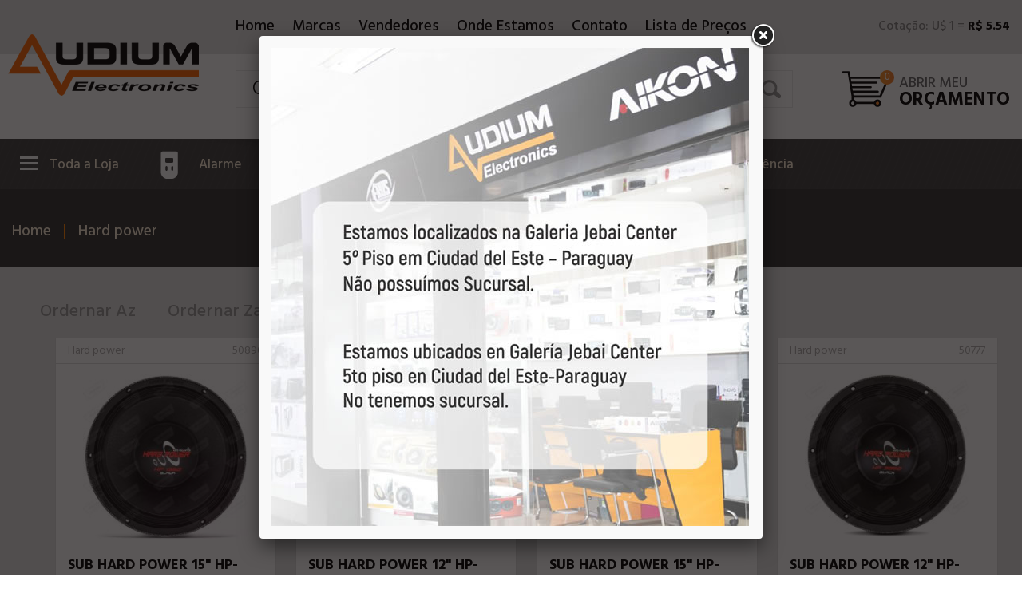

--- FILE ---
content_type: text/html; charset=iso-8859-1
request_url: https://www.audiumelectronics.com/marca/hard-power-57.html
body_size: 17444
content:
<html>

<head>

    <html>
<head>
	<base href="https://www.audiumelectronics.com/SiteRw1Digital/assets/"/> 
    <meta charset="utf-8">
    <meta http-equiv="X-UA-Compatible" content="IE=edge">
    <meta name="viewport" content="width=device-width, initial-scale=1">
<meta name="google-site-verification" content="Ozj68-pQ5OJ0BmIg1bWDTBX3UIB3_T0DXDSBYUVMeJU" />
	<title>Produtos Hard power no Paraguai  - Audium Electronics</title><meta name="keywords" content="linha de produtos Hard power"/><meta name="description" content="produtos Hard power com as melhores condições no Paraguai">
		<link rel="canonical" href="https://www.audiumelectronics.com/marca/hard-power-57.html" />
		<link rel="index" title="Hard power no Paraguai  - Audium Electronics" href="https://www.audiumelectronics.com" />
		<meta property="og:url" content="https://www.audiumelectronics.com/marca/hard-power-57.html">
		<meta property="fb:app_id" content="">
		<meta property="og:locale" content="pt_BR">
		<meta property="og:title" content="Hard power no Paraguai  - Audium Electronics">
		<meta property="og:site_name" content="Hard power | Audium Electronics">
		<meta property="og:description" content="produtos Hard power com as melhores condições no Paraguai">
		<meta property="og:image" content="https://www.audiumelectronics.com/SiteRw1Digital/assets/appImgs/og_image/img1.png">	<meta name='robots' content='index, follow'>
	<meta name='googlebot' content='index, follow'>
	<meta name="language" content="pt-br">
	<meta property="og:image:type" content="image/jpeg">
	<meta property="og:image:width" content="300"> 
	<meta property="og:image:height" content="300">
	<meta property="og:type"  content="website" />
    
    <link rel="shortcut icon" href="images/favicon.png" type="image/x-icon">
    <link rel="icon" href="images/favicon.png" type="image/x-icon">

    <!-- Bootstrap core CSS -->
    <link href="css/bootstrap.min.css" rel="stylesheet">
    
   <!--Meta Tag Usando no Mobile-->
   <meta name="theme-color" content="#303030">
   <meta name="apple-mobile-web-app-status-bar-style" content="#303030">
   <meta name="msapplication-navbutton-color" content="#303030">
   <!--Meta Tag Usando no Mobile-->    

    <!-- style CSS -->
    <link href="css/style.css?v=2" rel="stylesheet" />

    <!-- HTML5 shim and Respond.js for IE8 support of HTML5 elements and media queries -->
    <!--[if lt IE 9]>
    <script src="https://oss.maxcdn.com/html5shiv/3.7.2/html5shiv.min.js"></script>
    <script src="https://oss.maxcdn.com/respond/1.4.2/respond.min.js"></script>
    <![endif]-->  

    <script src='https://www.google.com/recaptcha/api.js?hl=pt-BR'></script>
	
	<!-- Google tag (gtag.js) -->
	<script async src="https://www.googletagmanager.com/gtag/js?id=G-WHD2KBG17T"></script>
	<script>
	  window.dataLayer = window.dataLayer || [];
	  function gtag(){dataLayer.push(arguments);}
	  gtag('js', new Date());

	  gtag('config', 'G-WHD2KBG17T');
	</script>
	
</head> 

</head>

<body>

    

<!-- Modal categorias -->
<div class="modal fade" tabindex="-1" role="dialog" aria-labelledby="mySmallModalLabel" aria-hidden="true" id="modal_category">
    <div class="modal-dialog modal-sm">
        <div class="modal-content">
            <div class="modal-body">
                
                <div class="col-xs-12 box_category">

                    <a href="javascript:" class="close_modal">
                        <img src="images/img_close_modal.jpg" class="img_close_modal" alt="">
                    </a>

                    <h2>Todas as categorias</h2>

                    <div class="col-xs-12 content_category">
                        
                        
					<div class="col-xs-3 category">
						 <div class="col-xs-12 item">                                
							<a href="https://www.audiumelectronics.com/departamento/-twincan-862.html" class="link_category"><div class="arrow"></div>  Twincan</a>
						 </div></div>
					<div class="col-xs-3 category">
						 <div class="col-xs-12 item">                                
							<a href="https://www.audiumelectronics.com/departamento/2-din-781.html" class="link_category"><div class="arrow"></div> 2 din</a>
						 </div>	

							<div class="col-xs-12 item">

                                <a href="https://www.audiumelectronics.com/categoria/2-din-audium-performance-885-781.html" class="link_subcategory">Audium Performance</a>

                            </div>	

							<div class="col-xs-12 item">

                                <a href="https://www.audiumelectronics.com/categoria/2-din-ecopower-783-781.html" class="link_subcategory">Ecopower</a>

                            </div>	

							<div class="col-xs-12 item">

                                <a href="https://www.audiumelectronics.com/categoria/2-din-pioneer-784-781.html" class="link_subcategory">Pioneer</a>

                            </div>	

							<div class="col-xs-12 item">

                                <a href="https://www.audiumelectronics.com/categoria/2-din-sony-782-781.html" class="link_subcategory">Sony</a>

                            </div></div>
					<div class="col-xs-3 category">
						 <div class="col-xs-12 item">                                
							<a href="https://www.audiumelectronics.com/departamento/acessorios-automotivos-755.html" class="link_category"><div class="arrow"></div> Acessórios automotivos</a>
						 </div>	

							<div class="col-xs-12 item">

                                <a href="https://www.audiumelectronics.com/categoria/acessorios-automotivos-adak-921-755.html" class="link_subcategory">Adak</a>

                            </div>	

							<div class="col-xs-12 item">

                                <a href="https://www.audiumelectronics.com/categoria/acessorios-automotivos-aikon-904-755.html" class="link_subcategory">Aikon</a>

                            </div>	

							<div class="col-xs-12 item">

                                <a href="https://www.audiumelectronics.com/categoria/acessorios-automotivos-audium-864-755.html" class="link_subcategory">Audium</a>

                            </div>	

							<div class="col-xs-12 item">

                                <a href="https://www.audiumelectronics.com/categoria/acessorios-automotivos-focal-801-755.html" class="link_subcategory">Focal</a>

                            </div></div>
					<div class="col-xs-3 category">
						 <div class="col-xs-12 item">                                
							<a href="https://www.audiumelectronics.com/departamento/adak-863.html" class="link_category"><div class="arrow"></div> Adak</a>
						 </div></div>
					<div class="col-xs-3 category">
						 <div class="col-xs-12 item">                                
							<a href="https://www.audiumelectronics.com/departamento/aikon-atom-853.html" class="link_category"><div class="arrow"></div> Aikon Atom</a>
						 </div>	

							<div class="col-xs-12 item">

                                <a href="https://www.audiumelectronics.com/categoria/aikon-atom-ikit-889-853.html" class="link_subcategory">i-kit</a>

                            </div>	

							<div class="col-xs-12 item">

                                <a href="https://www.audiumelectronics.com/categoria/aikon-atom-icable-906-853.html" class="link_subcategory">i-Cable</a>

                            </div>	

							<div class="col-xs-12 item">

                                <a href="https://www.audiumelectronics.com/categoria/aikon-atom-kit-universal-893-853.html" class="link_subcategory">Kit Universal</a>

                            </div>	

							<div class="col-xs-12 item">

                                <a href="https://www.audiumelectronics.com/categoria/aikon-atom-modulo-de-tv-1-antena-891-853.html" class="link_subcategory">Módulo de Tv 1 Antena</a>

                            </div></div>
					<div class="col-xs-3 category">
						 <div class="col-xs-12 item">                                
							<a href="https://www.audiumelectronics.com/departamento/aikon-atom-core-858.html" class="link_category"><div class="arrow"></div> Aikon Atom Core</a>
						 </div></div>
					<div class="col-xs-3 category">
						 <div class="col-xs-12 item">                                
							<a href="https://www.audiumelectronics.com/departamento/aikon-atom-proton-857.html" class="link_category"><div class="arrow"></div> Aikon Atom Próton</a>
						 </div></div>
					<div class="col-xs-3 category">
						 <div class="col-xs-12 item">                                
							<a href="https://www.audiumelectronics.com/departamento/alarme-440.html" class="link_category"><div class="arrow"></div> Alarme</a>
						 </div>	

							<div class="col-xs-12 item">

                                <a href="https://www.audiumelectronics.com/categoria/alarme-defender-tech-444-440.html" class="link_subcategory">Defender tech</a>

                            </div>	

							<div class="col-xs-12 item">

                                <a href="https://www.audiumelectronics.com/categoria/alarme-positron-441-440.html" class="link_subcategory">Positron</a>

                            </div>	

							<div class="col-xs-12 item">

                                <a href="https://www.audiumelectronics.com/categoria/alarme-taramps-443-440.html" class="link_subcategory">Taramps</a>

                            </div></div>
					<div class="col-xs-3 category">
						 <div class="col-xs-12 item">                                
							<a href="https://www.audiumelectronics.com/departamento/altofalantes-44.html" class="link_category"><div class="arrow"></div> Alto-falantes</a>
						 </div>	

							<div class="col-xs-12 item">

                                <a href="https://www.audiumelectronics.com/categoria/altofalantes-bravox-56-44.html" class="link_subcategory">Bravox</a>

                            </div>	

							<div class="col-xs-12 item">

                                <a href="https://www.audiumelectronics.com/categoria/altofalantes-eros-54-44.html" class="link_subcategory">Eros</a>

                            </div>	

							<div class="col-xs-12 item">

                                <a href="https://www.audiumelectronics.com/categoria/altofalantes-focal-66-44.html" class="link_subcategory">Focal</a>

                            </div>	

							<div class="col-xs-12 item">

                                <a href="https://www.audiumelectronics.com/categoria/altofalantes-hinor-48-44.html" class="link_subcategory">Hinor</a>

                            </div></div>
					<div class="col-xs-3 category">
						 <div class="col-xs-12 item">                                
							<a href="https://www.audiumelectronics.com/departamento/amplificador-508.html" class="link_category"><div class="arrow"></div> Amplificador</a>
						 </div>	

							<div class="col-xs-12 item">

                                <a href="https://www.audiumelectronics.com/categoria/amplificador-behringer-600-508.html" class="link_subcategory">Behringer</a>

                            </div>	

							<div class="col-xs-12 item">

                                <a href="https://www.audiumelectronics.com/categoria/amplificador-roadstar-870-508.html" class="link_subcategory">Roadstar</a>

                            </div></div>
					<div class="col-xs-3 category">
						 <div class="col-xs-12 item">                                
							<a href="https://www.audiumelectronics.com/departamento/bolsa-854.html" class="link_category"><div class="arrow"></div> Bolsa</a>
						 </div>	

							<div class="col-xs-12 item">

                                <a href="https://www.audiumelectronics.com/categoria/bolsa-aikon-bolsa-895-854.html" class="link_subcategory">Aikon Bolsa</a>

                            </div></div>
					<div class="col-xs-3 category">
						 <div class="col-xs-12 item">                                
							<a href="https://www.audiumelectronics.com/departamento/cabos-564.html" class="link_category"><div class="arrow"></div> Cabos</a>
						 </div>	

							<div class="col-xs-12 item">

                                <a href="https://www.audiumelectronics.com/categoria/cabos-aikon-589-564.html" class="link_subcategory">Aikon</a>

                            </div>	

							<div class="col-xs-12 item">

                                <a href="https://www.audiumelectronics.com/categoria/cabos-audium-867-564.html" class="link_subcategory">Audium</a>

                            </div>	

							<div class="col-xs-12 item">

                                <a href="https://www.audiumelectronics.com/categoria/cabos-focal-572-564.html" class="link_subcategory">Focal</a>

                            </div>	

							<div class="col-xs-12 item">

                                <a href="https://www.audiumelectronics.com/categoria/cabos-kicker-576-564.html" class="link_subcategory">Kicker</a>

                            </div></div>
					<div class="col-xs-3 category">
						 <div class="col-xs-12 item">                                
							<a href="https://www.audiumelectronics.com/departamento/caixa-de-som-159.html" class="link_category"><div class="arrow"></div> Caixa de som</a>
						 </div>	

							<div class="col-xs-12 item">

                                <a href="https://www.audiumelectronics.com/categoria/caixa-de-som-aurax-590-159.html" class="link_subcategory">Aurax</a>

                            </div>	

							<div class="col-xs-12 item">

                                <a href="https://www.audiumelectronics.com/categoria/caixa-de-som-bak-162-159.html" class="link_subcategory">Bak</a>

                            </div>	

							<div class="col-xs-12 item">

                                <a href="https://www.audiumelectronics.com/categoria/caixa-de-som-behringer-516-159.html" class="link_subcategory">Behringer</a>

                            </div>	

							<div class="col-xs-12 item">

                                <a href="https://www.audiumelectronics.com/categoria/caixa-de-som-coby-483-159.html" class="link_subcategory">Coby</a>

                            </div></div>
					<div class="col-xs-3 category">
						 <div class="col-xs-12 item">                                
							<a href="https://www.audiumelectronics.com/departamento/camera-de-re-397.html" class="link_category"><div class="arrow"></div> Câmera de ré</a>
						 </div>	

							<div class="col-xs-12 item">

                                <a href="https://www.audiumelectronics.com/categoria/camera-de-re-aikon-399-397.html" class="link_subcategory">Aikon</a>

                            </div>	

							<div class="col-xs-12 item">

                                <a href="https://www.audiumelectronics.com/categoria/camera-de-re-booster-398-397.html" class="link_subcategory">Booster</a>

                            </div>	

							<div class="col-xs-12 item">

                                <a href="https://www.audiumelectronics.com/categoria/camera-de-re-diversas-810-397.html" class="link_subcategory">Diversas</a>

                            </div>	

							<div class="col-xs-12 item">

                                <a href="https://www.audiumelectronics.com/categoria/camera-de-re-muzik-811-397.html" class="link_subcategory">Muzik</a>

                            </div></div>
					<div class="col-xs-3 category">
						 <div class="col-xs-12 item">                                
							<a href="https://www.audiumelectronics.com/departamento/capacitores-317.html" class="link_category"><div class="arrow"></div> Capacitores</a>
						 </div>	

							<div class="col-xs-12 item">

                                <a href="https://www.audiumelectronics.com/categoria/capacitores-blitz-319-317.html" class="link_subcategory">Blitz</a>

                            </div>	

							<div class="col-xs-12 item">

                                <a href="https://www.audiumelectronics.com/categoria/capacitores-booster-324-317.html" class="link_subcategory">Booster</a>

                            </div>	

							<div class="col-xs-12 item">

                                <a href="https://www.audiumelectronics.com/categoria/capacitores-explosound-320-317.html" class="link_subcategory">Explosound</a>

                            </div>	

							<div class="col-xs-12 item">

                                <a href="https://www.audiumelectronics.com/categoria/capacitores-focal-489-317.html" class="link_subcategory">Focal</a>

                            </div></div>
					<div class="col-xs-3 category">
						 <div class="col-xs-12 item">                                
							<a href="https://www.audiumelectronics.com/departamento/cd-player-automotivo-12.html" class="link_category"><div class="arrow"></div> Cd player automotivo</a>
						 </div>	

							<div class="col-xs-12 item">

                                <a href="https://www.audiumelectronics.com/categoria/cd-player-automotivo-aikon-538-12.html" class="link_subcategory">Aikon</a>

                            </div>	

							<div class="col-xs-12 item">

                                <a href="https://www.audiumelectronics.com/categoria/cd-player-automotivo-jvc-14-12.html" class="link_subcategory">Jvc</a>

                            </div>	

							<div class="col-xs-12 item">

                                <a href="https://www.audiumelectronics.com/categoria/cd-player-automotivo-kenwood-741-12.html" class="link_subcategory">Kenwood</a>

                            </div>	

							<div class="col-xs-12 item">

                                <a href="https://www.audiumelectronics.com/categoria/cd-player-automotivo-muzik-42-12.html" class="link_subcategory">Muzik</a>

                            </div></div>
					<div class="col-xs-3 category">
						 <div class="col-xs-12 item">                                
							<a href="https://www.audiumelectronics.com/departamento/celulares-180.html" class="link_category"><div class="arrow"></div> Celulares</a>
						 </div>	

							<div class="col-xs-12 item">

                                <a href="https://www.audiumelectronics.com/categoria/celulares-caterpillar-843-180.html" class="link_subcategory">Caterpillar</a>

                            </div>	

							<div class="col-xs-12 item">

                                <a href="https://www.audiumelectronics.com/categoria/celulares-huawei-844-180.html" class="link_subcategory">Huawei</a>

                            </div>	

							<div class="col-xs-12 item">

                                <a href="https://www.audiumelectronics.com/categoria/celulares-iphone-845-180.html" class="link_subcategory">Iphone</a>

                            </div>	

							<div class="col-xs-12 item">

                                <a href="https://www.audiumelectronics.com/categoria/celulares-lg-190-180.html" class="link_subcategory">Lg</a>

                            </div></div>
					<div class="col-xs-3 category">
						 <div class="col-xs-12 item">                                
							<a href="https://www.audiumelectronics.com/departamento/central-multimidia-294.html" class="link_category"><div class="arrow"></div> Central Multimídia</a>
						 </div>	

							<div class="col-xs-12 item">

                                <a href="https://www.audiumelectronics.com/categoria/central-multimidia-adak-912-294.html" class="link_subcategory">Adak</a>

                            </div>	

							<div class="col-xs-12 item">

                                <a href="https://www.audiumelectronics.com/categoria/central-multimidia-aikon-296-294.html" class="link_subcategory">Aikon</a>

                            </div>	

							<div class="col-xs-12 item">

                                <a href="https://www.audiumelectronics.com/categoria/central-multimidia-aikon-atom-core-908-294.html" class="link_subcategory">Aikon Atom Core</a>

                            </div>	

							<div class="col-xs-12 item">

                                <a href="https://www.audiumelectronics.com/categoria/central-multimidia-aikon-atom-core-g2-914-294.html" class="link_subcategory">Aikon Atom Core G2</a>

                            </div></div>
					<div class="col-xs-3 category">
						 <div class="col-xs-12 item">                                
							<a href="https://www.audiumelectronics.com/departamento/cones-736.html" class="link_category"><div class="arrow"></div> Cones</a>
						 </div>	

							<div class="col-xs-12 item">

                                <a href="https://www.audiumelectronics.com/categoria/cones-eros-860-736.html" class="link_subcategory">Eros</a>

                            </div>	

							<div class="col-xs-12 item">

                                <a href="https://www.audiumelectronics.com/categoria/cones-hinor-738-736.html" class="link_subcategory">Hinor</a>

                            </div>	

							<div class="col-xs-12 item">

                                <a href="https://www.audiumelectronics.com/categoria/cones-roadstar-737-736.html" class="link_subcategory">Roadstar</a>

                            </div></div>
					<div class="col-xs-3 category">
						 <div class="col-xs-12 item">                                
							<a href="https://www.audiumelectronics.com/departamento/controle-840.html" class="link_category"><div class="arrow"></div> Controle</a>
						 </div>	

							<div class="col-xs-12 item">

                                <a href="https://www.audiumelectronics.com/categoria/controle-positron-856-840.html" class="link_subcategory">Positron</a>

                            </div></div>
					<div class="col-xs-3 category">
						 <div class="col-xs-12 item">                                
							<a href="https://www.audiumelectronics.com/departamento/controle-de-longa-distancia-503.html" class="link_category"><div class="arrow"></div> Controle de longa distancia</a>
						 </div>	

							<div class="col-xs-12 item">

                                <a href="https://www.audiumelectronics.com/categoria/controle-de-longa-distancia-defender-tech-577-503.html" class="link_subcategory">Defender tech</a>

                            </div>	

							<div class="col-xs-12 item">

                                <a href="https://www.audiumelectronics.com/categoria/controle-de-longa-distancia-jfa-504-503.html" class="link_subcategory">Jfa</a>

                            </div>	

							<div class="col-xs-12 item">

                                <a href="https://www.audiumelectronics.com/categoria/controle-de-longa-distancia-positron-855-503.html" class="link_subcategory">Positron</a>

                            </div>	

							<div class="col-xs-12 item">

                                <a href="https://www.audiumelectronics.com/categoria/controle-de-longa-distancia-stetsom-562-503.html" class="link_subcategory">Stetsom</a>

                            </div></div>
					<div class="col-xs-3 category">
						 <div class="col-xs-12 item">                                
							<a href="https://www.audiumelectronics.com/departamento/conversor-584.html" class="link_category"><div class="arrow"></div> Conversor</a>
						 </div>	

							<div class="col-xs-12 item">

                                <a href="https://www.audiumelectronics.com/categoria/conversor-focal-585-584.html" class="link_subcategory">Focal</a>

                            </div></div>
					<div class="col-xs-3 category">
						 <div class="col-xs-12 item">                                
							<a href="https://www.audiumelectronics.com/departamento/crossovers-325.html" class="link_category"><div class="arrow"></div> Crossovers</a>
						 </div>	

							<div class="col-xs-12 item">

                                <a href="https://www.audiumelectronics.com/categoria/crossovers-booster-328-325.html" class="link_subcategory">Booster</a>

                            </div>	

							<div class="col-xs-12 item">

                                <a href="https://www.audiumelectronics.com/categoria/crossovers-jfa-326-325.html" class="link_subcategory">Jfa</a>

                            </div>	

							<div class="col-xs-12 item">

                                <a href="https://www.audiumelectronics.com/categoria/crossovers-pyramid-327-325.html" class="link_subcategory">Pyramid</a>

                            </div>	

							<div class="col-xs-12 item">

                                <a href="https://www.audiumelectronics.com/categoria/crossovers-roadstar-329-325.html" class="link_subcategory">Roadstar</a>

                            </div></div>
					<div class="col-xs-3 category">
						 <div class="col-xs-12 item">                                
							<a href="https://www.audiumelectronics.com/departamento/driver-137.html" class="link_category"><div class="arrow"></div> Driver</a>
						 </div>	

							<div class="col-xs-12 item">

                                <a href="https://www.audiumelectronics.com/categoria/driver-bbuster-700-137.html" class="link_subcategory">B.buster</a>

                            </div>	

							<div class="col-xs-12 item">

                                <a href="https://www.audiumelectronics.com/categoria/driver-bak-142-137.html" class="link_subcategory">Bak</a>

                            </div>	

							<div class="col-xs-12 item">

                                <a href="https://www.audiumelectronics.com/categoria/driver-behringer-624-137.html" class="link_subcategory">Behringer</a>

                            </div>	

							<div class="col-xs-12 item">

                                <a href="https://www.audiumelectronics.com/categoria/driver-booster-141-137.html" class="link_subcategory">Booster</a>

                            </div></div>
					<div class="col-xs-3 category">
						 <div class="col-xs-12 item">                                
							<a href="https://www.audiumelectronics.com/departamento/dvd-player-automotivo-100.html" class="link_category"><div class="arrow"></div> Dvd player automotivo</a>
						 </div>	

							<div class="col-xs-12 item">

                                <a href="https://www.audiumelectronics.com/categoria/dvd-player-automotivo-aikon-746-100.html" class="link_subcategory">Aikon</a>

                            </div>	

							<div class="col-xs-12 item">

                                <a href="https://www.audiumelectronics.com/categoria/dvd-player-automotivo-jvc-102-100.html" class="link_subcategory">Jvc</a>

                            </div>	

							<div class="col-xs-12 item">

                                <a href="https://www.audiumelectronics.com/categoria/dvd-player-automotivo-kenwood-744-100.html" class="link_subcategory">Kenwood</a>

                            </div>	

							<div class="col-xs-12 item">

                                <a href="https://www.audiumelectronics.com/categoria/dvd-player-automotivo-muzik-115-100.html" class="link_subcategory">Muzik</a>

                            </div></div>
					<div class="col-xs-3 category">
						 <div class="col-xs-12 item">                                
							<a href="https://www.audiumelectronics.com/departamento/dvd-portatil-165.html" class="link_category"><div class="arrow"></div> Dvd portatil</a>
						 </div>	

							<div class="col-xs-12 item">

                                <a href="https://www.audiumelectronics.com/categoria/dvd-portatil-bak-166-165.html" class="link_subcategory">Bak</a>

                            </div>	

							<div class="col-xs-12 item">

                                <a href="https://www.audiumelectronics.com/categoria/dvd-portatil-booster-173-165.html" class="link_subcategory">Booster</a>

                            </div>	

							<div class="col-xs-12 item">

                                <a href="https://www.audiumelectronics.com/categoria/dvd-portatil-coby-172-165.html" class="link_subcategory">Coby</a>

                            </div>	

							<div class="col-xs-12 item">

                                <a href="https://www.audiumelectronics.com/categoria/dvd-portatil-level-171-165.html" class="link_subcategory">Level</a>

                            </div></div>
					<div class="col-xs-3 category">
						 <div class="col-xs-12 item">                                
							<a href="https://www.audiumelectronics.com/departamento/equalizador-474.html" class="link_category"><div class="arrow"></div> Equalizador</a>
						 </div>	

							<div class="col-xs-12 item">

                                <a href="https://www.audiumelectronics.com/categoria/equalizador-aikon-477-474.html" class="link_subcategory">Aikon</a>

                            </div>	

							<div class="col-xs-12 item">

                                <a href="https://www.audiumelectronics.com/categoria/equalizador-behringer-478-474.html" class="link_subcategory">Behringer</a>

                            </div>	

							<div class="col-xs-12 item">

                                <a href="https://www.audiumelectronics.com/categoria/equalizador-oneal-475-474.html" class="link_subcategory">Oneal</a>

                            </div>	

							<div class="col-xs-12 item">

                                <a href="https://www.audiumelectronics.com/categoria/equalizador-skp-529-474.html" class="link_subcategory">Skp</a>

                            </div></div>
					<div class="col-xs-3 category">
						 <div class="col-xs-12 item">                                
							<a href="https://www.audiumelectronics.com/departamento/espelhamento-839.html" class="link_category"><div class="arrow"></div> Espelhamento</a>
						 </div>	

							<div class="col-xs-12 item">

                                <a href="https://www.audiumelectronics.com/categoria/espelhamento--aikon-853-839.html" class="link_subcategory"> Aikon</a>

                            </div></div>
					<div class="col-xs-3 category">
						 <div class="col-xs-12 item">                                
							<a href="https://www.audiumelectronics.com/departamento/filmadora-521.html" class="link_category"><div class="arrow"></div> Filmadora</a>
						 </div>	

							<div class="col-xs-12 item">

                                <a href="https://www.audiumelectronics.com/categoria/filmadora-mox-522-521.html" class="link_subcategory">Mox</a>

                            </div></div>
					<div class="col-xs-3 category">
						 <div class="col-xs-12 item">                                
							<a href="https://www.audiumelectronics.com/departamento/fone-de-ouvido--headset-449.html" class="link_category"><div class="arrow"></div> Fone de ouvido / headset</a>
						 </div>	

							<div class="col-xs-12 item">

                                <a href="https://www.audiumelectronics.com/categoria/fone-de-ouvido--headset-aikon-753-449.html" class="link_subcategory">Aikon</a>

                            </div>	

							<div class="col-xs-12 item">

                                <a href="https://www.audiumelectronics.com/categoria/fone-de-ouvido--headset-jvc-667-449.html" class="link_subcategory">Jvc</a>

                            </div>	

							<div class="col-xs-12 item">

                                <a href="https://www.audiumelectronics.com/categoria/fone-de-ouvido--headset-jwin-714-449.html" class="link_subcategory">Jwin</a>

                            </div>	

							<div class="col-xs-12 item">

                                <a href="https://www.audiumelectronics.com/categoria/fone-de-ouvido--headset-mox-450-449.html" class="link_subcategory">Mox</a>

                            </div></div>
					<div class="col-xs-3 category">
						 <div class="col-xs-12 item">                                
							<a href="https://www.audiumelectronics.com/departamento/fonte-automotiva-436.html" class="link_category"><div class="arrow"></div> Fonte automotiva</a>
						 </div>	

							<div class="col-xs-12 item">

                                <a href="https://www.audiumelectronics.com/categoria/fonte-automotiva-jfa-437-436.html" class="link_subcategory">Jfa</a>

                            </div>	

							<div class="col-xs-12 item">

                                <a href="https://www.audiumelectronics.com/categoria/fonte-automotiva-taramps-571-436.html" class="link_subcategory">Taramps</a>

                            </div></div>
					<div class="col-xs-3 category">
						 <div class="col-xs-12 item">                                
							<a href="https://www.audiumelectronics.com/departamento/fusivel-438.html" class="link_category"><div class="arrow"></div> Fusivel</a>
						 </div>	

							<div class="col-xs-12 item">

                                <a href="https://www.audiumelectronics.com/categoria/fusivel-rockford-fosgate-439-438.html" class="link_subcategory">Rockford fosgate</a>

                            </div></div>
					<div class="col-xs-3 category">
						 <div class="col-xs-12 item">                                
							<a href="https://www.audiumelectronics.com/departamento/gps-280.html" class="link_category"><div class="arrow"></div> Gps</a>
						 </div>	

							<div class="col-xs-12 item">

                                <a href="https://www.audiumelectronics.com/categoria/gps-aikon-281-280.html" class="link_subcategory">Aikon</a>

                            </div>	

							<div class="col-xs-12 item">

                                <a href="https://www.audiumelectronics.com/categoria/gps-bak-291-280.html" class="link_subcategory">Bak</a>

                            </div>	

							<div class="col-xs-12 item">

                                <a href="https://www.audiumelectronics.com/categoria/gps-booster-285-280.html" class="link_subcategory">Booster</a>

                            </div>	

							<div class="col-xs-12 item">

                                <a href="https://www.audiumelectronics.com/categoria/gps-coastar-290-280.html" class="link_subcategory">Coastar</a>

                            </div></div>
					<div class="col-xs-3 category">
						 <div class="col-xs-12 item">                                
							<a href="https://www.audiumelectronics.com/departamento/home-theater-580.html" class="link_category"><div class="arrow"></div> Home theater</a>
						 </div>	

							<div class="col-xs-12 item">

                                <a href="https://www.audiumelectronics.com/categoria/home-theater-jvc-669-580.html" class="link_subcategory">Jvc</a>

                            </div>	

							<div class="col-xs-12 item">

                                <a href="https://www.audiumelectronics.com/categoria/home-theater-mox-581-580.html" class="link_subcategory">Mox</a>

                            </div></div>
					<div class="col-xs-3 category">
						 <div class="col-xs-12 item">                                
							<a href="https://www.audiumelectronics.com/departamento/lampadas-645.html" class="link_category"><div class="arrow"></div> Lâmpadas</a>
						 </div>	

							<div class="col-xs-12 item">

                                <a href="https://www.audiumelectronics.com/categoria/lampadas-masterkey-646-645.html" class="link_subcategory">Masterkey</a>

                            </div>	

							<div class="col-xs-12 item">

                                <a href="https://www.audiumelectronics.com/categoria/lampadas-philips-740-645.html" class="link_subcategory">Philips</a>

                            </div></div>
					<div class="col-xs-3 category">
						 <div class="col-xs-12 item">                                
							<a href="https://www.audiumelectronics.com/departamento/led-582.html" class="link_category"><div class="arrow"></div> Led</a>
						 </div>	

							<div class="col-xs-12 item">

                                <a href="https://www.audiumelectronics.com/categoria/led-aikon-583-582.html" class="link_subcategory">Aikon</a>

                            </div>	

							<div class="col-xs-12 item">

                                <a href="https://www.audiumelectronics.com/categoria/led-c6-896-582.html" class="link_subcategory">C6</a>

                            </div>	

							<div class="col-xs-12 item">

                                <a href="https://www.audiumelectronics.com/categoria/led-maxer-837-582.html" class="link_subcategory">Maxer</a>

                            </div>	

							<div class="col-xs-12 item">

                                <a href="https://www.audiumelectronics.com/categoria/led-skannen-897-582.html" class="link_subcategory">Skannen</a>

                            </div></div>
					<div class="col-xs-3 category">
						 <div class="col-xs-12 item">                                
							<a href="https://www.audiumelectronics.com/departamento/massageador-742.html" class="link_category"><div class="arrow"></div> Massageador</a>
						 </div>	

							<div class="col-xs-12 item">

                                <a href="https://www.audiumelectronics.com/categoria/massageador-mirang-743-742.html" class="link_subcategory">Mirang</a>

                            </div></div>
					<div class="col-xs-3 category">
						 <div class="col-xs-12 item">                                
							<a href="https://www.audiumelectronics.com/departamento/microfone-de-mao-498.html" class="link_category"><div class="arrow"></div> Microfone de mão</a>
						 </div>	

							<div class="col-xs-12 item">

                                <a href="https://www.audiumelectronics.com/categoria/microfone-de-mao-leson-501-498.html" class="link_subcategory">Leson</a>

                            </div>	

							<div class="col-xs-12 item">

                                <a href="https://www.audiumelectronics.com/categoria/microfone-de-mao-peavey-500-498.html" class="link_subcategory">Peavey</a>

                            </div>	

							<div class="col-xs-12 item">

                                <a href="https://www.audiumelectronics.com/categoria/microfone-de-mao-shure-499-498.html" class="link_subcategory">Shure</a>

                            </div>	

							<div class="col-xs-12 item">

                                <a href="https://www.audiumelectronics.com/categoria/microfone-de-mao-skp-502-498.html" class="link_subcategory">Skp</a>

                            </div></div>
					<div class="col-xs-3 category">
						 <div class="col-xs-12 item">                                
							<a href="https://www.audiumelectronics.com/departamento/misturador-512.html" class="link_category"><div class="arrow"></div> Misturador</a>
						 </div>	

							<div class="col-xs-12 item">

                                <a href="https://www.audiumelectronics.com/categoria/misturador-behringer-513-512.html" class="link_subcategory">Behringer</a>

                            </div>	

							<div class="col-xs-12 item">

                                <a href="https://www.audiumelectronics.com/categoria/misturador-oneal-660-512.html" class="link_subcategory">Oneal</a>

                            </div></div>
					<div class="col-xs-3 category">
						 <div class="col-xs-12 item">                                
							<a href="https://www.audiumelectronics.com/departamento/modulador-fm-675.html" class="link_category"><div class="arrow"></div> Modulador fm</a>
						 </div>	

							<div class="col-xs-12 item">

                                <a href="https://www.audiumelectronics.com/categoria/modulador-fm-booster-676-675.html" class="link_subcategory">Booster</a>

                            </div></div>
					<div class="col-xs-3 category">
						 <div class="col-xs-12 item">                                
							<a href="https://www.audiumelectronics.com/departamento/modulo-842.html" class="link_category"><div class="arrow"></div> Módulo</a>
						 </div>	

							<div class="col-xs-12 item">

                                <a href="https://www.audiumelectronics.com/categoria/modulo-modulo-sony-863-842.html" class="link_subcategory">Módulo Sony</a>

                            </div></div>
					<div class="col-xs-3 category">
						 <div class="col-xs-12 item">                                
							<a href="https://www.audiumelectronics.com/departamento/modulo-de-potencia-73.html" class="link_category"><div class="arrow"></div> Módulo de Potência</a>
						 </div>	

							<div class="col-xs-12 item">

                                <a href="https://www.audiumelectronics.com/categoria/modulo-de-potencia-aikon-99-73.html" class="link_subcategory">Aikon</a>

                            </div>	

							<div class="col-xs-12 item">

                                <a href="https://www.audiumelectronics.com/categoria/modulo-de-potencia-focal-93-73.html" class="link_subcategory">Focal</a>

                            </div>	

							<div class="col-xs-12 item">

                                <a href="https://www.audiumelectronics.com/categoria/modulo-de-potencia-kicker-95-73.html" class="link_subcategory">Kicker</a>

                            </div>	

							<div class="col-xs-12 item">

                                <a href="https://www.audiumelectronics.com/categoria/modulo-de-potencia-roadstar-74-73.html" class="link_subcategory">Roadstar</a>

                            </div></div>
					<div class="col-xs-3 category">
						 <div class="col-xs-12 item">                                
							<a href="https://www.audiumelectronics.com/departamento/modulo-de-tv-847.html" class="link_category"><div class="arrow"></div> Módulo de TV</a>
						 </div>	

							<div class="col-xs-12 item">

                                <a href="https://www.audiumelectronics.com/categoria/modulo-de-tv-tv-box-full-seg-1-antena-876-847.html" class="link_subcategory">TV Box Full Seg 1 Antena</a>

                            </div>	

							<div class="col-xs-12 item">

                                <a href="https://www.audiumelectronics.com/categoria/modulo-de-tv-tv-box-full-seg-2-antenas-877-847.html" class="link_subcategory">TV Box Full Seg 2 Antenas</a>

                            </div>	

							<div class="col-xs-12 item">

                                <a href="https://www.audiumelectronics.com/categoria/modulo-de-tv-tv-box-one-seg-1-antena-879-847.html" class="link_subcategory">TV Box One Seg 1 Antena</a>

                            </div></div>
					<div class="col-xs-3 category">
						 <div class="col-xs-12 item">                                
							<a href="https://www.audiumelectronics.com/departamento/molduras-multimidia-365.html" class="link_category"><div class="arrow"></div> Molduras multimidia</a>
						 </div>	

							<div class="col-xs-12 item">

                                <a href="https://www.audiumelectronics.com/categoria/molduras-multimidia-aikon-366-365.html" class="link_subcategory">Aikon</a>

                            </div></div>
					<div class="col-xs-3 category">
						 <div class="col-xs-12 item">                                
							<a href="https://www.audiumelectronics.com/departamento/mp3-player-650.html" class="link_category"><div class="arrow"></div> Mp3 player</a>
						 </div>	

							<div class="col-xs-12 item">

                                <a href="https://www.audiumelectronics.com/categoria/mp3-player-audium-performance-886-650.html" class="link_subcategory">Audium Performance</a>

                            </div>	

							<div class="col-xs-12 item">

                                <a href="https://www.audiumelectronics.com/categoria/mp3-player-bak-659-650.html" class="link_subcategory">Bak</a>

                            </div>	

							<div class="col-xs-12 item">

                                <a href="https://www.audiumelectronics.com/categoria/mp3-player-coby-806-650.html" class="link_subcategory">Coby</a>

                            </div>	

							<div class="col-xs-12 item">

                                <a href="https://www.audiumelectronics.com/categoria/mp3-player-dotcom-651-650.html" class="link_subcategory">Dotcom</a>

                            </div></div>
					<div class="col-xs-3 category">
						 <div class="col-xs-12 item">                                
							<a href="https://www.audiumelectronics.com/departamento/receptores-digitais-818.html" class="link_category"><div class="arrow"></div> Receptores digitais</a>
						 </div>	

							<div class="col-xs-12 item">

                                <a href="https://www.audiumelectronics.com/categoria/receptores-digitais-audisat-823-818.html" class="link_subcategory">Audisat</a>

                            </div>	

							<div class="col-xs-12 item">

                                <a href="https://www.audiumelectronics.com/categoria/receptores-digitais-azamerica-824-818.html" class="link_subcategory">Azamerica</a>

                            </div>	

							<div class="col-xs-12 item">

                                <a href="https://www.audiumelectronics.com/categoria/receptores-digitais-btv-862-818.html" class="link_subcategory">BTV</a>

                            </div>	

							<div class="col-xs-12 item">

                                <a href="https://www.audiumelectronics.com/categoria/receptores-digitais-duosat-825-818.html" class="link_subcategory">Duosat</a>

                            </div></div>
					<div class="col-xs-3 category">
						 <div class="col-xs-12 item">                                
							<a href="https://www.audiumelectronics.com/departamento/refletor-635.html" class="link_category"><div class="arrow"></div> Refletor</a>
						 </div>	

							<div class="col-xs-12 item">

                                <a href="https://www.audiumelectronics.com/categoria/refletor-tec-port-636-635.html" class="link_subcategory">Tec port</a>

                            </div></div>
					<div class="col-xs-3 category">
						 <div class="col-xs-12 item">                                
							<a href="https://www.audiumelectronics.com/departamento/relogio-846.html" class="link_category"><div class="arrow"></div> Relógio</a>
						 </div>	

							<div class="col-xs-12 item">

                                <a href="https://www.audiumelectronics.com/categoria/relogio-apple-874-846.html" class="link_subcategory">Apple</a>

                            </div></div>
					<div class="col-xs-3 category">
						 <div class="col-xs-12 item">                                
							<a href="https://www.audiumelectronics.com/departamento/reparo-517.html" class="link_category"><div class="arrow"></div> Reparo</a>
						 </div>	

							<div class="col-xs-12 item">

                                <a href="https://www.audiumelectronics.com/categoria/reparo-eros-554-517.html" class="link_subcategory">Eros</a>

                            </div>	

							<div class="col-xs-12 item">

                                <a href="https://www.audiumelectronics.com/categoria/reparo-hinor-519-517.html" class="link_subcategory">Hinor</a>

                            </div>	

							<div class="col-xs-12 item">

                                <a href="https://www.audiumelectronics.com/categoria/reparo-jbl-520-517.html" class="link_subcategory">Jbl</a>

                            </div>	

							<div class="col-xs-12 item">

                                <a href="https://www.audiumelectronics.com/categoria/reparo-outros-673-517.html" class="link_subcategory">Outros</a>

                            </div></div>
					<div class="col-xs-3 category">
						 <div class="col-xs-12 item">                                
							<a href="https://www.audiumelectronics.com/departamento/retrovisor-844.html" class="link_category"><div class="arrow"></div> Retrovisor</a>
						 </div>	

							<div class="col-xs-12 item">

                                <a href="https://www.audiumelectronics.com/categoria/retrovisor-audium-866-844.html" class="link_subcategory">Audium</a>

                            </div></div>
					<div class="col-xs-3 category">
						 <div class="col-xs-12 item">                                
							<a href="https://www.audiumelectronics.com/departamento/sensor-de-estacionamento-729.html" class="link_category"><div class="arrow"></div> Sensor de estacionamento</a>
						 </div>	

							<div class="col-xs-12 item">

                                <a href="https://www.audiumelectronics.com/categoria/sensor-de-estacionamento-aikon-730-729.html" class="link_subcategory">Aikon</a>

                            </div>	

							<div class="col-xs-12 item">

                                <a href="https://www.audiumelectronics.com/categoria/sensor-de-estacionamento-audium-865-729.html" class="link_subcategory">Audium</a>

                            </div></div>
					<div class="col-xs-3 category">
						 <div class="col-xs-12 item">                                
							<a href="https://www.audiumelectronics.com/departamento/sequenciador-606.html" class="link_category"><div class="arrow"></div> Sequenciador</a>
						 </div>	

							<div class="col-xs-12 item">

                                <a href="https://www.audiumelectronics.com/categoria/sequenciador-jfa-607-606.html" class="link_subcategory">Jfa</a>

                            </div>	

							<div class="col-xs-12 item">

                                <a href="https://www.audiumelectronics.com/categoria/sequenciador-tec-port-641-606.html" class="link_subcategory">Tec port</a>

                            </div></div>
					<div class="col-xs-3 category">
						 <div class="col-xs-12 item">                                
							<a href="https://www.audiumelectronics.com/departamento/subwoofer-451.html" class="link_category"><div class="arrow"></div> Subwoofer</a>
						 </div>	

							<div class="col-xs-12 item">

                                <a href="https://www.audiumelectronics.com/categoria/subwoofer-eros-455-451.html" class="link_subcategory">Eros</a>

                            </div>	

							<div class="col-xs-12 item">

                                <a href="https://www.audiumelectronics.com/categoria/subwoofer-7-driver-841-451.html" class="link_subcategory">7 driver</a>

                            </div>	

							<div class="col-xs-12 item">

                                <a href="https://www.audiumelectronics.com/categoria/subwoofer-aikon-454-451.html" class="link_subcategory">Aikon</a>

                            </div>	

							<div class="col-xs-12 item">

                                <a href="https://www.audiumelectronics.com/categoria/subwoofer-alpine-electronics-461-451.html" class="link_subcategory">Alpine electronics</a>

                            </div></div>
					<div class="col-xs-3 category">
						 <div class="col-xs-12 item">                                
							<a href="https://www.audiumelectronics.com/departamento/suportes-587.html" class="link_category"><div class="arrow"></div> Suportes</a>
						 </div>	

							<div class="col-xs-12 item">

                                <a href="https://www.audiumelectronics.com/categoria/suportes-brasforma-593-587.html" class="link_subcategory">Brasforma</a>

                            </div>	

							<div class="col-xs-12 item">

                                <a href="https://www.audiumelectronics.com/categoria/suportes-midi-588-587.html" class="link_subcategory">Midi</a>

                            </div>	

							<div class="col-xs-12 item">

                                <a href="https://www.audiumelectronics.com/categoria/suportes-mox-623-587.html" class="link_subcategory">Mox</a>

                            </div></div>
					<div class="col-xs-3 category">
						 <div class="col-xs-12 item">                                
							<a href="https://www.audiumelectronics.com/departamento/tablet-333.html" class="link_category"><div class="arrow"></div> Tablet</a>
						 </div>	

							<div class="col-xs-12 item">

                                <a href="https://www.audiumelectronics.com/categoria/tablet-bak-334-333.html" class="link_subcategory">Bak</a>

                            </div>	

							<div class="col-xs-12 item">

                                <a href="https://www.audiumelectronics.com/categoria/tablet-booster-340-333.html" class="link_subcategory">Booster</a>

                            </div>	

							<div class="col-xs-12 item">

                                <a href="https://www.audiumelectronics.com/categoria/tablet-coby-339-333.html" class="link_subcategory">Coby</a>

                            </div>	

							<div class="col-xs-12 item">

                                <a href="https://www.audiumelectronics.com/categoria/tablet-foston-337-333.html" class="link_subcategory">Foston</a>

                            </div></div>
					<div class="col-xs-3 category">
						 <div class="col-xs-12 item">                                
							<a href="https://www.audiumelectronics.com/departamento/tela-de-encosto-350.html" class="link_category"><div class="arrow"></div> Tela de encosto</a>
						 </div>	

							<div class="col-xs-12 item">

                                <a href="https://www.audiumelectronics.com/categoria/tela-de-encosto-aikon-351-350.html" class="link_subcategory">Aikon</a>

                            </div>	

							<div class="col-xs-12 item">

                                <a href="https://www.audiumelectronics.com/categoria/tela-de-encosto-booster-352-350.html" class="link_subcategory">Booster</a>

                            </div>	

							<div class="col-xs-12 item">

                                <a href="https://www.audiumelectronics.com/categoria/tela-de-encosto-explosound-355-350.html" class="link_subcategory">Explosound</a>

                            </div>	

							<div class="col-xs-12 item">

                                <a href="https://www.audiumelectronics.com/categoria/tela-de-encosto-midi-354-350.html" class="link_subcategory">Midi</a>

                            </div></div>
					<div class="col-xs-3 category">
						 <div class="col-xs-12 item">                                
							<a href="https://www.audiumelectronics.com/departamento/tela-de-encosto-com-dvd-358.html" class="link_category"><div class="arrow"></div> Tela de encosto com dvd</a>
						 </div>	

							<div class="col-xs-12 item">

                                <a href="https://www.audiumelectronics.com/categoria/tela-de-encosto-com-dvd-aikon-359-358.html" class="link_subcategory">Aikon</a>

                            </div>	

							<div class="col-xs-12 item">

                                <a href="https://www.audiumelectronics.com/categoria/tela-de-encosto-com-dvd-proaudio-674-358.html" class="link_subcategory">Proaudio</a>

                            </div></div>
					<div class="col-xs-3 category">
						 <div class="col-xs-12 item">                                
							<a href="https://www.audiumelectronics.com/departamento/telas-para-carro-120.html" class="link_category"><div class="arrow"></div> Telas para carro</a>
						 </div>	

							<div class="col-xs-12 item">

                                <a href="https://www.audiumelectronics.com/categoria/telas-para-carro-bbuster-492-120.html" class="link_subcategory">B.buster</a>

                            </div>	

							<div class="col-xs-12 item">

                                <a href="https://www.audiumelectronics.com/categoria/telas-para-carro-bak-132-120.html" class="link_subcategory">Bak</a>

                            </div>	

							<div class="col-xs-12 item">

                                <a href="https://www.audiumelectronics.com/categoria/telas-para-carro-booster-123-120.html" class="link_subcategory">Booster</a>

                            </div>	

							<div class="col-xs-12 item">

                                <a href="https://www.audiumelectronics.com/categoria/telas-para-carro-explosound-126-120.html" class="link_subcategory">Explosound</a>

                            </div></div>
					<div class="col-xs-3 category">
						 <div class="col-xs-12 item">                                
							<a href="https://www.audiumelectronics.com/departamento/toca-radio-785.html" class="link_category"><div class="arrow"></div> Toca rádio</a>
						 </div>	

							<div class="col-xs-12 item">

                                <a href="https://www.audiumelectronics.com/categoria/toca-radio-bak-789-785.html" class="link_subcategory">Bak</a>

                            </div>	

							<div class="col-xs-12 item">

                                <a href="https://www.audiumelectronics.com/categoria/toca-radio-buster-791-785.html" class="link_subcategory">Buster</a>

                            </div>	

							<div class="col-xs-12 item">

                                <a href="https://www.audiumelectronics.com/categoria/toca-radio-coastar-792-785.html" class="link_subcategory">Coastar</a>

                            </div>	

							<div class="col-xs-12 item">

                                <a href="https://www.audiumelectronics.com/categoria/toca-radio-roadstar-799-785.html" class="link_subcategory">Roadstar</a>

                            </div></div>
					<div class="col-xs-3 category">
						 <div class="col-xs-12 item">                                
							<a href="https://www.audiumelectronics.com/departamento/tv-484.html" class="link_category"><div class="arrow"></div> Tv</a>
						 </div>	

							<div class="col-xs-12 item">

                                <a href="https://www.audiumelectronics.com/categoria/tv-bak-487-484.html" class="link_subcategory">Bak</a>

                            </div>	

							<div class="col-xs-12 item">

                                <a href="https://www.audiumelectronics.com/categoria/tv-lg-486-484.html" class="link_subcategory">Lg</a>

                            </div>	

							<div class="col-xs-12 item">

                                <a href="https://www.audiumelectronics.com/categoria/tv-midi-488-484.html" class="link_subcategory">Midi</a>

                            </div>	

							<div class="col-xs-12 item">

                                <a href="https://www.audiumelectronics.com/categoria/tv-powerpack-494-484.html" class="link_subcategory">Powerpack</a>

                            </div></div>
					<div class="col-xs-3 category">
						 <div class="col-xs-12 item">                                
							<a href="https://www.audiumelectronics.com/departamento/tweeter-146.html" class="link_category"><div class="arrow"></div> Tweeter</a>
						 </div>	

							<div class="col-xs-12 item">

                                <a href="https://www.audiumelectronics.com/categoria/tweeter-bbuster-149-146.html" class="link_subcategory">B.buster</a>

                            </div>	

							<div class="col-xs-12 item">

                                <a href="https://www.audiumelectronics.com/categoria/tweeter-bak-154-146.html" class="link_subcategory">Bak</a>

                            </div>	

							<div class="col-xs-12 item">

                                <a href="https://www.audiumelectronics.com/categoria/tweeter-booster-158-146.html" class="link_subcategory">Booster</a>

                            </div>	

							<div class="col-xs-12 item">

                                <a href="https://www.audiumelectronics.com/categoria/tweeter-elgin-708-146.html" class="link_subcategory">Elgin</a>

                            </div></div>
					<div class="col-xs-3 category">
						 <div class="col-xs-12 item">                                
							<a href="https://www.audiumelectronics.com/departamento/voltimetro-551.html" class="link_category"><div class="arrow"></div> Voltímetro</a>
						 </div>	

							<div class="col-xs-12 item">

                                <a href="https://www.audiumelectronics.com/categoria/voltimetro-ajk-871-551.html" class="link_subcategory">AJK</a>

                            </div>	

							<div class="col-xs-12 item">

                                <a href="https://www.audiumelectronics.com/categoria/voltimetro-jfa-586-551.html" class="link_subcategory">Jfa</a>

                            </div>	

							<div class="col-xs-12 item">

                                <a href="https://www.audiumelectronics.com/categoria/voltimetro-soundigital-553-551.html" class="link_subcategory">Soundigital</a>

                            </div>	

							<div class="col-xs-12 item">

                                <a href="https://www.audiumelectronics.com/categoria/voltimetro-taramps-596-551.html" class="link_subcategory">Taramps</a>

                            </div></div>
					<div class="col-xs-3 category">
						 <div class="col-xs-12 item">                                
							<a href="https://www.audiumelectronics.com/departamento/xenon-254.html" class="link_category"><div class="arrow"></div> Xenon</a>
						 </div>	

							<div class="col-xs-12 item">

                                <a href="https://www.audiumelectronics.com/categoria/xenon-aikon-256-254.html" class="link_subcategory">Aikon</a>

                            </div>	

							<div class="col-xs-12 item">

                                <a href="https://www.audiumelectronics.com/categoria/xenon-bak-264-254.html" class="link_subcategory">Bak</a>

                            </div>	

							<div class="col-xs-12 item">

                                <a href="https://www.audiumelectronics.com/categoria/xenon-booster-259-254.html" class="link_subcategory">Booster</a>

                            </div>	

							<div class="col-xs-12 item">

                                <a href="https://www.audiumelectronics.com/categoria/xenon-boxster-258-254.html" class="link_subcategory">Boxster</a>

                            </div></div>
                    </div>

                </div>

            </div>            
        </div>
    </div>
</div>
<!-- Modal categorias -->

<!------------------------------------------------------------------menu_mobile-->
<div class="menu_mobile">
    <button class="btn_menu" onclick="menu();">
        <div class="line"></div>
        <div class="line"></div>
        <div class="line"></div>
    </button>

    <ul class="menu">
        <li class="li_menu">
			<a href="https://www.audiumelectronics.com/home">Home</a>
		</li>
		
		<li class="li_menu">
			<a href="https://www.audiumelectronics.com/toda-loja">Produtos</a>
		</li>
		
		<li class="li_menu">
			<a href="https://www.audiumelectronics.com/orcamento">Carrinho Or&ccedil;amento</a>
		</li>
		
		<li class="li_menu">
			<a href="https://www.audiumelectronics.com/marcas">Marcas</a>
		</li>
		<li class="li_menu">
			<a href="../listaprecos/gerarLista.php">Lista de Pre&ccedil;os</a>
		</li>
		 <li class="li_menu"><a href="https://www.audiumelectronics.com/institucional/sobre-garantia-produtos-2.html">Garantia</a></li><li class="li_menu"><a href="https://www.audiumelectronics.com/institucional/audium-electronics-1.html">Quem Somos</a></li>
		<li class="li_menu">
			<a href="https://www.audiumelectronics.com/vendedores">Vendedores</a>
		</li>

		<li class="li_menu">
			<a href="https://www.audiumelectronics.com/localizacao">Onde Estamos</a>
		</li>

		<li class="li_menu">
			<a href="https://www.audiumelectronics.com/contato">Contato</a>
		</li>
		
      
    </ul>
</div>
<!------------------------------------------------------------------menu_mobile-->



<!------------------------------------------------------------------header_fixed-->
<div class="header_fixed"> 
    <!--bar_gray-->  
    <div class="col-xs-12 bar_gray">    
        <!--container-->
        <div class="container"> 
            <div class="col-xs-12 box">
                <ul>
                    <li>
	<a href="https://www.audiumelectronics.com/home">Home</a>
</li>


<li>
	<a href="https://www.audiumelectronics.com/marcas">Marcas</a>
</li>

<li>
	<a href="https://www.audiumelectronics.com/vendedores">Vendedores</a>
</li>

<li>
	<a href="https://www.audiumelectronics.com/localizacao">Onde Estamos</a>
</li>

<li>
	<a href="https://www.audiumelectronics.com/contato">Contato</a>
</li>

<li>
	<a href="../listaprecos/gerarLista.php">Lista de Pre&ccedil;os</a>
</li>                </ul>
                <div class="quotation">Cota&ccedil;&atilde;o: U$ 1 = <span>R$ 5.54</span></div>
            </div> 
        </div>
        <!--container--> 
    </div>
    <!--bar_gray-->  
    
    <!--container-->
    <div class="container"> 
        <a href="https://www.audiumelectronics.com/home" class="home">
            <img src="images/logo.png" alt="Audium Electronics" title="Audium Electronics" class="logo">
        </a>
        <a href="javascript:" onclick="all_store();" class="store">
            <div class="btn_menu">
                <div class="line"></div>
                <div class="line"></div>
                <div class="line"></div>
            </div>
            <span>Toda a Loja</span>
        </a>
        <div class="search">
            <form action="https://www.audiumelectronics.com/busca/produto" method="get" accept-charset="UTF-8">
	<input type="text" name="keybusca" id="keybusca" placeholder="O que voc&ecirc; procura?" class="field">
	<input type="submit" value="" class="btn_send">	
</form>        </div> 
        <div class="cart">
            <a href="https://www.audiumelectronics.com/orcamento">
                <div class="box_amout">
                    <div class="amount" id="TotalCartTopoHeaderFixa">0</div>
                </div>
                <div class="col-12 text1">ABRIR MEU</div>
                <div class="col-12 text2">OR&Ccedil;AMENTO</div>
            </a>
        </div>
    </div>
    <!--container-->
</div>
<!------------------------------------------------------------------header_fixed-->




<!------------------------------------------------------------------header-->
<header>      
    <!--container-->
    <div class="container relative"> 
        <a href="https://www.audiumelectronics.com/home" class="home">
            <img src="images/logo.png" alt="Audium Electronics" title="Audium Electronics" class="logo">
        </a>
    </div>
    <!--container-->

    <!--bar_gray-->  
    <div class="col-xs-12 bar_gray">    
        <!--container-->
        <div class="container"> 
            <div class="col-xs-12 box">            
                <button class="btn_menu" onclick="menu();">
                    <div class="line"></div>
                    <div class="line"></div>
                    <div class="line"></div>
                </button>
                <ul>
                   <li>
	<a href="https://www.audiumelectronics.com/home">Home</a>
</li>


<li>
	<a href="https://www.audiumelectronics.com/marcas">Marcas</a>
</li>

<li>
	<a href="https://www.audiumelectronics.com/vendedores">Vendedores</a>
</li>

<li>
	<a href="https://www.audiumelectronics.com/localizacao">Onde Estamos</a>
</li>

<li>
	<a href="https://www.audiumelectronics.com/contato">Contato</a>
</li>

<li>
	<a href="../listaprecos/gerarLista.php">Lista de Pre&ccedil;os</a>
</li>                </ul>
                <div class="quotation">Cota&ccedil;&atilde;o: U$ 1 = <span>R$ 5.54</span></div>
            </div> 
        </div>
        <!--container--> 
    </div>
    <!--bar_gray-->  

    <!--bar_white-->  
    <div class="col-xs-12 bar_white">    
        <!--container-->
        <div class="container"> 
            <div class="col-xs-12 box">
                <div class="cart">
                    <a href="https://www.audiumelectronics.com/orcamento">
                        <div class="box_amout">
                            <div class="amount" id="TotalCartTopo">0</div>
                        </div>
                        <div class="col-12 text1">ABRIR MEU</div>
                        <div class="col-12 text2">OR&Ccedil;AMENTO</div>
                    </a>
                </div>
                <div class="search">
                    <form action="https://www.audiumelectronics.com/busca/produto" method="get" accept-charset="UTF-8">
	<input type="text" name="keybusca" id="keybusca" placeholder="O que voc&ecirc; procura?" class="field">
	<input type="submit" value="" class="btn_send">	
</form>                </div>
            </div>
        </div>
        <!--container-->  
    </div>
    <!--bar_white-->  
</header>
<!------------------------------------------------------------------header-->



<!------------------------------------------------------------------box_menu_desktop-->
<section class="box_menu_desktop">    
    <!--container-->
    <div class="container"> 
        <div class="col-xs-12 box_menu">
            <ul class="menu">
                <li>
                    <a href="javascript:" onclick="all_store();">
                        <div class="btn_menu">
                            <div class="line"></div>
                            <div class="line"></div>
                            <div class="line"></div>
                        </div>
                        <span>Toda a Loja</span>
                    </a>
                </li>				
				
							<li>
								<a href="https://www.audiumelectronics.com/departamento/alarme-440.html">
									<div class="box_img">
										<img src="https://www.audiumelectronics.com/img/1/440/departamentos/n/80ae307b9e748652ef6fc0e92841d492.png" alt="Alarme" title="Alarme" class="img_item">
									</div>
									<span>Alarme</span>
								</a>						

								
								<!--submenu-->
								<div class="submenu no_banner">
									<div class="column">
										<ul>
												

					 		<li>

							   <a href="https://www.audiumelectronics.com/categoria/alarme-defender-tech-444-440.html">Defender tech</a>

							</li>	

					 		<li>

							   <a href="https://www.audiumelectronics.com/categoria/alarme-positron-441-440.html">Positron</a>

							</li>	

					 		<li>

							   <a href="https://www.audiumelectronics.com/categoria/alarme-taramps-443-440.html">Taramps</a>

							</li>
										</ul>
									</div>

									
								</div>							
							</li>
							<li>
								<a href="https://www.audiumelectronics.com/departamento/altofalantes-44.html">
									<div class="box_img">
										<img src="https://www.audiumelectronics.com/img/1/44/departamentos/n/0fbd0eee9c19c46c08b503fecb345863.png" alt="Alto-falantes" title="Alto-falantes" class="img_item">
									</div>
									<span>Alto-falantes</span>
								</a>						

								
								<!--submenu-->
								<div class="submenu no_banner">
									<div class="column">
										<ul>
												

					 		<li>

							   <a href="https://www.audiumelectronics.com/categoria/altofalantes-bravox-56-44.html">Bravox</a>

							</li>	

					 		<li>

							   <a href="https://www.audiumelectronics.com/categoria/altofalantes-eros-54-44.html">Eros</a>

							</li>	

					 		<li>

							   <a href="https://www.audiumelectronics.com/categoria/altofalantes-focal-66-44.html">Focal</a>

							</li>	

					 		<li>

							   <a href="https://www.audiumelectronics.com/categoria/altofalantes-hinor-48-44.html">Hinor</a>

							</li>	

					 		<li>

							   <a href="https://www.audiumelectronics.com/categoria/altofalantes-jbl-70-44.html">Jbl</a>

							</li>	

					 		<li>

							   <a href="https://www.audiumelectronics.com/categoria/altofalantes-kicker-69-44.html">Kicker</a>

							</li>	

					 		<li>

							   <a href="https://www.audiumelectronics.com/categoria/altofalantes-mtx-52-44.html">Mtx</a>

							</li>	

					 		<li>

							   <a href="https://www.audiumelectronics.com/categoria/altofalantes-pioneer-45-44.html">Pioneer</a>

							</li>	

					 		<li>

							   <a href="https://www.audiumelectronics.com/categoria/altofalantes-sony-412-44.html">Sony</a>

							</li>	

					 		<li>

							   <a href="https://www.audiumelectronics.com/categoria/altofalantes-bbuster-59-44.html">B.buster</a>

							</li>	

					 		<li>

							   <a href="https://www.audiumelectronics.com/categoria/altofalantes-bak-60-44.html">Bak</a>

							</li>
										</ul>
									</div>

									
								</div>							
							</li>
							<li>
								<a href="https://www.audiumelectronics.com/departamento/central-multimidia-294.html">
									<div class="box_img">
										<img src="https://www.audiumelectronics.com/img/1/294/departamentos/n/37ea54f7e2e4aee9adeaf7a447479b4d.png" alt="Central Multimídia" title="Central Multimídia" class="img_item">
									</div>
									<span>Central Multimídia</span>
								</a>						

								
								<!--submenu-->
								<div class="submenu no_banner">
									<div class="column">
										<ul>
												

					 		<li>

							   <a href="https://www.audiumelectronics.com/categoria/central-multimidia-adak-912-294.html">Adak</a>

							</li>	

					 		<li>

							   <a href="https://www.audiumelectronics.com/categoria/central-multimidia-aikon-296-294.html">Aikon</a>

							</li>	

					 		<li>

							   <a href="https://www.audiumelectronics.com/categoria/central-multimidia-aikon-atom-core-908-294.html">Aikon Atom Core</a>

							</li>	

					 		<li>

							   <a href="https://www.audiumelectronics.com/categoria/central-multimidia-aikon-atom-core-g2-914-294.html">Aikon Atom Core G2</a>

							</li>	

					 		<li>

							   <a href="https://www.audiumelectronics.com/categoria/central-multimidia-aikon-atom-electron-913-294.html">Aikon Atom Electron</a>

							</li>	

					 		<li>

							   <a href="https://www.audiumelectronics.com/categoria/central-multimidia-aikon-atom-proton-907-294.html">Aikon Atom Próton</a>

							</li>	

					 		<li>

							   <a href="https://www.audiumelectronics.com/categoria/central-multimidia-aikon-88-916-294.html">Aikon 8.8</a>

							</li>	

					 		<li>

							   <a href="https://www.audiumelectronics.com/categoria/central-multimidia-aikon-atom-basic-one-909-294.html">Aikon Atom Basic One</a>

							</li>	

					 		<li>

							   <a href="https://www.audiumelectronics.com/categoria/central-multimidia-aikon-atom-basic-two-910-294.html">Aikon Atom Basic Two</a>

							</li>	

					 		<li>

							   <a href="https://www.audiumelectronics.com/categoria/central-multimidia-aikon-atom-core-g3-919-294.html">Aikon Atom Core G3</a>

							</li>	

					 		<li>

							   <a href="https://www.audiumelectronics.com/categoria/central-multimidia-aikon-atom-foton-920-294.html">Aikon Atom Fóton</a>

							</li>
										</ul>
									</div>

									
								</div>							
							</li>
							<li>
								<a href="https://www.audiumelectronics.com/departamento/modulo-de-potencia-73.html">
									<div class="box_img">
										<img src="https://www.audiumelectronics.com/img/1/73/departamentos/n/5931830a3e03878fae5a858b2970f2f5.png" alt="Módulo de Potência" title="Módulo de Potência" class="img_item">
									</div>
									<span>Módulo de Potência</span>
								</a>						

								
								<!--submenu-->
								<div class="submenu no_banner">
									<div class="column">
										<ul>
												

					 		<li>

							   <a href="https://www.audiumelectronics.com/categoria/modulo-de-potencia-aikon-99-73.html">Aikon</a>

							</li>	

					 		<li>

							   <a href="https://www.audiumelectronics.com/categoria/modulo-de-potencia-focal-93-73.html">Focal</a>

							</li>	

					 		<li>

							   <a href="https://www.audiumelectronics.com/categoria/modulo-de-potencia-kicker-95-73.html">Kicker</a>

							</li>	

					 		<li>

							   <a href="https://www.audiumelectronics.com/categoria/modulo-de-potencia-roadstar-74-73.html">Roadstar</a>

							</li>	

					 		<li>

							   <a href="https://www.audiumelectronics.com/categoria/modulo-de-potencia-soundigital-96-73.html">Soundigital</a>

							</li>	

					 		<li>

							   <a href="https://www.audiumelectronics.com/categoria/modulo-de-potencia-stet-som-82-73.html">Stet som</a>

							</li>	

					 		<li>

							   <a href="https://www.audiumelectronics.com/categoria/modulo-de-potencia-taramps-98-73.html">Taramps</a>

							</li>	

					 		<li>

							   <a href="https://www.audiumelectronics.com/categoria/modulo-de-potencia-alpine-electronics-97-73.html">Alpine electronics</a>

							</li>	

					 		<li>

							   <a href="https://www.audiumelectronics.com/categoria/modulo-de-potencia-bbuster-80-73.html">B.buster</a>

							</li>	

					 		<li>

							   <a href="https://www.audiumelectronics.com/categoria/modulo-de-potencia-banda-77-73.html">Banda</a>

							</li>	

					 		<li>

							   <a href="https://www.audiumelectronics.com/categoria/modulo-de-potencia-booster-79-73.html">Booster</a>

							</li>
										</ul>
									</div>

									
								</div>							
							</li>            </ul>
        </div>
    </div>
    <!--container--> 
</section>
<!------------------------------------------------------------------box_menu_desktop-->






<!------------------------------------------------------------------box_menu_mobile-->
<section class="box_menu_mobile">    
    <!--container-->
    <div class="container"> 
        <div class="col-xs-12 carousel_menu">
			
							 <div class="item">
								<a href="https://www.audiumelectronics.com/departamento/alarme-440.html">
									<div class="box_img">
										<img src="https://www.audiumelectronics.com/img/1/440/departamentos/n/80ae307b9e748652ef6fc0e92841d492.png" alt="Alarme" title="Alarme" class="img_item">
									</div>
									<span>Alarme<span>
								</a>
							</div>
							 <div class="item">
								<a href="https://www.audiumelectronics.com/departamento/altofalantes-44.html">
									<div class="box_img">
										<img src="https://www.audiumelectronics.com/img/1/44/departamentos/n/0fbd0eee9c19c46c08b503fecb345863.png" alt="Alto-falantes" title="Alto-falantes" class="img_item">
									</div>
									<span>Alto-falantes<span>
								</a>
							</div>
							 <div class="item">
								<a href="https://www.audiumelectronics.com/departamento/central-multimidia-294.html">
									<div class="box_img">
										<img src="https://www.audiumelectronics.com/img/1/294/departamentos/n/37ea54f7e2e4aee9adeaf7a447479b4d.png" alt="Central Multimídia" title="Central Multimídia" class="img_item">
									</div>
									<span>Central Multimídia<span>
								</a>
							</div>
							 <div class="item">
								<a href="https://www.audiumelectronics.com/departamento/modulo-de-potencia-73.html">
									<div class="box_img">
										<img src="https://www.audiumelectronics.com/img/1/73/departamentos/n/5931830a3e03878fae5a858b2970f2f5.png" alt="Módulo de Potência" title="Módulo de Potência" class="img_item">
									</div>
									<span>Módulo de Potência<span>
								</a>
							</div>        </div>
    </div>
    <!--container--> 
</section>
<!------------------------------------------------------------------box_menu_mobile--> 

	

    <!--container_main-->

     <!--container_internal-->
    <div class="col-xs-12 container_internal">  

        <!--header_internal-->
        <div class="col-xs-12 header_internal">

            <!--container-->
            <div class="container">

                <ul class="breadcrumb">
                    <li><a href="https://www.audiumelectronics.com/home">Home</a></li>
			
		 <li><a href="https://www.audiumelectronics.com/marca/hard-power-57.html">Hard power</a></li>
	 
					<h1 style="display:none">Produtos Hard power   </h1>                </ul>

            </div>
            <!--container-->

        </div>      
        <!--header_internal-->     


        <!--container-->
        <div class="container">             

            <!--container_product_list-->
            <div class="col-xs-12 container_product_list"> 
                <!--column_category-->
                <div class="col-xs-2 column_category">
                    <div class="col-xs-12 title">Filtrar sua busca:</div>
					
								
								
								
							                  
                </div>
                <!--column_category-->



                <!--column_product-->
                <div class="col-xs-10 column_product">      
					
					
                    <div class="col-xs-12 tabs_product">              
                       
                    
													 <a href="javascript:filtersByUrl('Az')" class="tab_name ">Ordernar Az</a>      
							<a href="javascript:filtersByUrl('Za')" class="tab_name "> Ordernar Za</a>
							<a href="javascript:filtersByUrl('Pmin')" class="tab_name ">Menor Pre&ccedil;o</a>
							<a href="javascript:filtersByUrl('Pmax')" class="tab_name ">Maior Pre&ccedil;o</a>


							<select name="OrdenarProdutos" id="OrdenarProdutos" class="select_form">
								<option value="">Ordernar</option>
								<option value="Az">Ordernar Az</option>
								<option value="Za">Ordernar Za</option>
								<option value="Pmin">Pre&ccedil;o Menor</option>
								<option value="Pmax">Pre&ccedil;o Maior</option>                            
							</select>	
						
						
                    </div>

                   <div class="col-xs-12 box_list" id="ProdutosListaAjax">
							
	
	<!--item-->
	 <div class="col-xs-12 product" itemprop="itemListElement" itemscope itemtype="http://schema.org/Product" data-productid="50890" data-available="true" data-skipservice="true">
	 	<a href="https://www.audiumelectronics.com/produto/sub-hard-power-15-hp3850--2ohms---3850rms-hard-power-50890.html">	
			<div class="col-xs-12 box_top">
				<span class="col-xs-6 item1">Hard power</span>
				<span class="col-xs-6 item2">50890</span>                                            
			</div>

			<div class="col-xs-12 box_img">				
				<img src="https://www.audiumelectronics.com/img/1/4544/produtos/crop-220/3dd7304590ed59ce78a5ddd11126d302.jpg" class="img_item" title="SUB HARD POWER 15" HP-3850  2OHMS   3850RMS">
			</div>			
		
			<div class="col-xs-12 name">
				  SUB HARD POWER 15" HP-3850  2OHMS   3850RMS
			</div>

			<div class="col-xs-12 box_price">
				
				<div class="col-xs-12 price"></div>
				<div class="col-xs-12 price_discount">U$ 190,00</div>
			
			</div>
		</a>  
		<div class="box_add">
			
	<input type="text" name="InCart_qtd_4544" id="InCart_qtd_4544" value="0" class="field input_numeric" onkeypress="Mascara(this, Integer)">
	
	
	
	<input type="button" value="" class="add" onclick="add_to_cart($(this));funCarrinho_manageItemJs('add','4544','');">
		
	
		
		</div>

	</div>
	<!--item-->
	
	<!--item-->
	 <div class="col-xs-12 product" itemprop="itemListElement" itemscope itemtype="http://schema.org/Product" data-productid="68987" data-available="true" data-skipservice="true">
	 	<a href="https://www.audiumelectronics.com/produto/sub-hard-power-12-hp4350--2ohms---4350rms-hard-power-68987.html">	
			<div class="col-xs-12 box_top">
				<span class="col-xs-6 item1">Hard power</span>
				<span class="col-xs-6 item2">68987</span>                                            
			</div>

			<div class="col-xs-12 box_img">				
				<img src="https://www.audiumelectronics.com/img/1/6554/produtos/crop-220/1229577aefa767a5bfd790451e6780de.jpg" class="img_item" title="SUB HARD POWER 12" HP-4350  2OHMS   4350RMS">
			</div>			
		
			<div class="col-xs-12 name">
				  SUB HARD POWER 12" HP-4350  2OHMS   4350RMS
			</div>

			<div class="col-xs-12 box_price">
				
				<div class="col-xs-12 price"></div>
				<div class="col-xs-12 price_discount">U$ 185,00</div>
			
			</div>
		</a>  
		<div class="box_add">
			
	<input type="text" name="InCart_qtd_6554" id="InCart_qtd_6554" value="0" class="field input_numeric" onkeypress="Mascara(this, Integer)">
	
	
	
	<input type="button" value="" class="add" onclick="add_to_cart($(this));funCarrinho_manageItemJs('add','6554','');">
		
	
		
		</div>

	</div>
	<!--item-->
	
	<!--item-->
	 <div class="col-xs-12 product" itemprop="itemListElement" itemscope itemtype="http://schema.org/Product" data-productid="69014" data-available="true" data-skipservice="true">
	 	<a href="https://www.audiumelectronics.com/produto/sub-hard-power-15-hp3650--4ohms---3650rms-hard-power-69014.html">	
			<div class="col-xs-12 box_top">
				<span class="col-xs-6 item1">Hard power</span>
				<span class="col-xs-6 item2">69014</span>                                            
			</div>

			<div class="col-xs-12 box_img">				
				<img src="https://www.audiumelectronics.com/img/1/6557/produtos/crop-220/879d229855f26f234c3aed8bc53d1886.jpg" class="img_item" title="SUB HARD POWER 15" HP-3650  4OHMS   3650RMS">
			</div>			
		
			<div class="col-xs-12 name">
				  SUB HARD POWER 15" HP-3650  4OHMS   3650RMS
			</div>

			<div class="col-xs-12 box_price">
				
				<div class="col-xs-12 price"></div>
				<div class="col-xs-12 price_discount">U$ 180,00</div>
			
			</div>
		</a>  
		<div class="box_add">
			
	<input type="text" name="InCart_qtd_6557" id="InCart_qtd_6557" value="0" class="field input_numeric" onkeypress="Mascara(this, Integer)">
	
	
	
	<input type="button" value="" class="add" onclick="add_to_cart($(this));funCarrinho_manageItemJs('add','6557','');">
		
	
		
		</div>

	</div>
	<!--item-->
	
	<!--item-->
	 <div class="col-xs-12 product" itemprop="itemListElement" itemscope itemtype="http://schema.org/Product" data-productid="50777" data-available="true" data-skipservice="true">
	 	<a href="https://www.audiumelectronics.com/produto/sub-hard-power-12-hp3850--2ohms---3850rms-hard-power-50777.html">	
			<div class="col-xs-12 box_top">
				<span class="col-xs-6 item1">Hard power</span>
				<span class="col-xs-6 item2">50777</span>                                            
			</div>

			<div class="col-xs-12 box_img">				
				<img src="https://www.audiumelectronics.com/img/1/4531/produtos/crop-220/6b22ba37e02d7180d0c39f5ca9dd8e29.jpg" class="img_item" title="SUB HARD POWER 12" HP-3850  2OHMS   3850RMS">
			</div>			
		
			<div class="col-xs-12 name">
				  SUB HARD POWER 12" HP-3850  2OHMS   3850RMS
			</div>

			<div class="col-xs-12 box_price">
				
				<div class="col-xs-12 price"></div>
				<div class="col-xs-12 price_discount">U$ 175,00</div>
			
			</div>
		</a>  
		<div class="box_add">
			
	<input type="text" name="InCart_qtd_4531" id="InCart_qtd_4531" value="0" class="field input_numeric" onkeypress="Mascara(this, Integer)">
	
	
	
	<input type="button" value="" class="add" onclick="add_to_cart($(this));funCarrinho_manageItemJs('add','4531','');">
		
	
		
		</div>

	</div>
	<!--item-->
	
	<!--item-->
	 <div class="col-xs-12 product" itemprop="itemListElement" itemscope itemtype="http://schema.org/Product" data-productid="50869" data-available="true" data-skipservice="true">
	 	<a href="https://www.audiumelectronics.com/produto/sub-hard-power-15-hp250---4ohms----250rms-hard-power-50869.html">	
			<div class="col-xs-12 box_top">
				<span class="col-xs-6 item1">Hard power</span>
				<span class="col-xs-6 item2">50869</span>                                            
			</div>

			<div class="col-xs-12 box_img">				
				<img src="https://www.audiumelectronics.com/img/1/4541/produtos/crop-220/8b36ea0579de45a1a284f56f61e9a284.jpg" class="img_item" title="SUB HARD POWER 15" HP-250   4OHMS    250RMS">
			</div>			
		
			<div class="col-xs-12 name">
				  SUB HARD POWER 15" HP-250   4OHMS    250RMS
			</div>

			<div class="col-xs-12 box_price">
				
				<div class="col-xs-12 price"></div>
				<div class="col-xs-12 price_discount">U$ 40,00</div>
			
			</div>
		</a>  
		<div class="box_add">
			
	<input type="text" name="InCart_qtd_4541" id="InCart_qtd_4541" value="0" class="field input_numeric" onkeypress="Mascara(this, Integer)">
	
	
	
	<input type="button" value="" class="add" onclick="add_to_cart($(this));funCarrinho_manageItemJs('add','4541','');">
		
	
		
		</div>

	</div>
	<!--item-->
	
	<!--item-->
	 <div class="col-xs-12 product" itemprop="itemListElement" itemscope itemtype="http://schema.org/Product" data-productid="50630" data-available="true" data-skipservice="true">
	 	<a href="https://www.audiumelectronics.com/produto/sub-hard-power-12-hp2550--4ohms---2550rms-hard-power-50630.html">	
			<div class="col-xs-12 box_top">
				<span class="col-xs-6 item1">Hard power</span>
				<span class="col-xs-6 item2">50630</span>                                            
			</div>

			<div class="col-xs-12 box_img">				
				<img src="https://www.audiumelectronics.com/img/1/4515/produtos/crop-220/92ea3c0923d038b5c5f4cc1d08643105.jpg" class="img_item" title="SUB HARD POWER 12" HP-2550  4OHMS   2550RMS">
			</div>			
		
			<div class="col-xs-12 name">
				  SUB HARD POWER 12" HP-2550  4OHMS   2550RMS
			</div>

			<div class="col-xs-12 box_price">
				
			<div class="col-xs-12 price"></div>
			<div class="col-xs-12 price_discount">U$ consulte</div>			
			
			</div>
		</a>  
		<div class="box_add">
			
	<input type="text" name="InCart_qtd_4515" id="InCart_qtd_4515" value="0" class="field input_numeric" onkeypress="Mascara(this, Integer)">
	
	
	
	<input type="button" value="" class="add" onclick="add_to_cart($(this));funCarrinho_manageItemJs('add','4515','');">
		
	
		
		</div>

	</div>
	<!--item-->
	
	<!--item-->
	 <div class="col-xs-12 product" itemprop="itemListElement" itemscope itemtype="http://schema.org/Product" data-productid="50753" data-available="true" data-skipservice="true">
	 	<a href="https://www.audiumelectronics.com/produto/sub-hard-power-12-hp3250--2ohms---3250rms-hard-power-50753.html">	
			<div class="col-xs-12 box_top">
				<span class="col-xs-6 item1">Hard power</span>
				<span class="col-xs-6 item2">50753</span>                                            
			</div>

			<div class="col-xs-12 box_img">				
				<img src="https://www.audiumelectronics.com/img/1/4529/produtos/crop-220/d11696bf4b1e0ac91a02c2fc25eb20ad.jpg" class="img_item" title="SUB HARD POWER 12" HP-3250  2OHMS   3250RMS">
			</div>			
		
			<div class="col-xs-12 name">
				  SUB HARD POWER 12" HP-3250  2OHMS   3250RMS
			</div>

			<div class="col-xs-12 box_price">
				
			<div class="col-xs-12 price"></div>
			<div class="col-xs-12 price_discount">U$ consulte</div>			
			
			</div>
		</a>  
		<div class="box_add">
			
	<input type="text" name="InCart_qtd_4529" id="InCart_qtd_4529" value="0" class="field input_numeric" onkeypress="Mascara(this, Integer)">
	
	
	
	<input type="button" value="" class="add" onclick="add_to_cart($(this));funCarrinho_manageItemJs('add','4529','');">
		
	
		
		</div>

	</div>
	<!--item-->
	
	<!--item-->
	 <div class="col-xs-12 product" itemprop="itemListElement" itemscope itemtype="http://schema.org/Product" data-productid="68970" data-available="true" data-skipservice="true">
	 	<a href="https://www.audiumelectronics.com/produto/sub-hard-power-12-hp3650--4ohms---3650rms-hard-power-68970.html">	
			<div class="col-xs-12 box_top">
				<span class="col-xs-6 item1">Hard power</span>
				<span class="col-xs-6 item2">68970</span>                                            
			</div>

			<div class="col-xs-12 box_img">				
				<img src="https://www.audiumelectronics.com/img/1/6553/produtos/crop-220/d28075c9a73bab2a45183f8f2c7c76a2.jpg" class="img_item" title="SUB HARD POWER 12" HP-3650  4OHMS   3650RMS">
			</div>			
		
			<div class="col-xs-12 name">
				  SUB HARD POWER 12" HP-3650  4OHMS   3650RMS
			</div>

			<div class="col-xs-12 box_price">
				
			<div class="col-xs-12 price"></div>
			<div class="col-xs-12 price_discount">U$ consulte</div>			
			
			</div>
		</a>  
		<div class="box_add">
			
	<input type="text" name="InCart_qtd_6553" id="InCart_qtd_6553" value="0" class="field input_numeric" onkeypress="Mascara(this, Integer)">
	
	
	
	<input type="button" value="" class="add" onclick="add_to_cart($(this));funCarrinho_manageItemJs('add','6553','');">
		
	
		
		</div>

	</div>
	<!--item-->
	
	<!--item-->
	 <div class="col-xs-12 product" itemprop="itemListElement" itemscope itemtype="http://schema.org/Product" data-productid="50760" data-available="true" data-skipservice="true">
	 	<a href="https://www.audiumelectronics.com/produto/sub-hard-power-12-hp3250--4ohms---3250rms-hard-power-50760.html">	
			<div class="col-xs-12 box_top">
				<span class="col-xs-6 item1">Hard power</span>
				<span class="col-xs-6 item2">50760</span>                                            
			</div>

			<div class="col-xs-12 box_img">				
				<img src="https://www.audiumelectronics.com/img/1/4530/produtos/crop-220/6a54607fa8e464ba0d157d277bf79a4e.jpg" class="img_item" title="SUB HARD POWER 12" HP-3250  4OHMS   3250RMS">
			</div>			
		
			<div class="col-xs-12 name">
				  SUB HARD POWER 12" HP-3250  4OHMS   3250RMS
			</div>

			<div class="col-xs-12 box_price">
				
			<div class="col-xs-12 price"></div>
			<div class="col-xs-12 price_discount">U$ consulte</div>			
			
			</div>
		</a>  
		<div class="box_add">
			
	<input type="text" name="InCart_qtd_4530" id="InCart_qtd_4530" value="0" class="field input_numeric" onkeypress="Mascara(this, Integer)">
	
	
	
	<input type="button" value="" class="add" onclick="add_to_cart($(this));funCarrinho_manageItemJs('add','4530','');">
		
	
		
		</div>

	</div>
	<!--item-->
	
	<!--item-->
	 <div class="col-xs-12 product" itemprop="itemListElement" itemscope itemtype="http://schema.org/Product" data-productid="50883" data-available="true" data-skipservice="true">
	 	<a href="https://www.audiumelectronics.com/produto/sub-hard-power-15-hp3250bk-4ohms-3250rms-hard-power-50883.html">	
			<div class="col-xs-12 box_top">
				<span class="col-xs-6 item1">Hard power</span>
				<span class="col-xs-6 item2">50883</span>                                            
			</div>

			<div class="col-xs-12 box_img">				
				<img src="https://www.audiumelectronics.com/img/1/4543/produtos/crop-220/fc31c44d33c9353b24af08a98d715cf8.jpg" class="img_item" title="SUB HARD POWER 15" HP-3250-BK 4OHMS 3250RMS">
			</div>			
		
			<div class="col-xs-12 name">
				  SUB HARD POWER 15" HP-3250-BK 4OHMS 3250RMS
			</div>

			<div class="col-xs-12 box_price">
				
			<div class="col-xs-12 price"></div>
			<div class="col-xs-12 price_discount">U$ consulte</div>			
			
			</div>
		</a>  
		<div class="box_add">
			
	<input type="text" name="InCart_qtd_4543" id="InCart_qtd_4543" value="0" class="field input_numeric" onkeypress="Mascara(this, Integer)">
	
	
	
	<input type="button" value="" class="add" onclick="add_to_cart($(this));funCarrinho_manageItemJs('add','4543','');">
		
	
		
		</div>

	</div>
	<!--item-->
	
	<!--item-->
	 <div class="col-xs-12 product" itemprop="itemListElement" itemscope itemtype="http://schema.org/Product" data-productid="50722" data-available="true" data-skipservice="true">
	 	<a href="https://www.audiumelectronics.com/produto/sub-hard-power-12-hp1850--4ohms---1850rms-hard-power-50722.html">	
			<div class="col-xs-12 box_top">
				<span class="col-xs-6 item1">Hard power</span>
				<span class="col-xs-6 item2">50722</span>                                            
			</div>

			<div class="col-xs-12 box_img">				
				<img src="https://www.audiumelectronics.com/img/1/4525/produtos/crop-220/006e6200b9d1eef653531c97281e4f30.jpg" class="img_item" title="SUB HARD POWER 12" HP-1850  4OHMS   1850RMS">
			</div>			
		
			<div class="col-xs-12 name">
				  SUB HARD POWER 12" HP-1850  4OHMS   1850RMS
			</div>

			<div class="col-xs-12 box_price">
				
			<div class="col-xs-12 price"></div>
			<div class="col-xs-12 price_discount">U$ consulte</div>			
			
			</div>
		</a>  
		<div class="box_add">
			
	<input type="text" name="InCart_qtd_4525" id="InCart_qtd_4525" value="0" class="field input_numeric" onkeypress="Mascara(this, Integer)">
	
	
	
	<input type="button" value="" class="add" onclick="add_to_cart($(this));funCarrinho_manageItemJs('add','4525','');">
		
	
		
		</div>

	</div>
	<!--item-->
	
	<!--item-->
	 <div class="col-xs-12 product" itemprop="itemListElement" itemscope itemtype="http://schema.org/Product" data-productid="50876" data-available="true" data-skipservice="true">
	 	<a href="https://www.audiumelectronics.com/produto/sub-hard-power-15-hp3250bk-2ohms-3250rms-hard-power-50876.html">	
			<div class="col-xs-12 box_top">
				<span class="col-xs-6 item1">Hard power</span>
				<span class="col-xs-6 item2">50876</span>                                            
			</div>

			<div class="col-xs-12 box_img">				
				<img src="https://www.audiumelectronics.com/img/1/4542/produtos/crop-220/0b3ae34a24b8470cfe43ef50a0aae513.jpg" class="img_item" title="SUB HARD POWER 15" HP-3250-BK 2OHMS 3250RMS">
			</div>			
		
			<div class="col-xs-12 name">
				  SUB HARD POWER 15" HP-3250-BK 2OHMS 3250RMS
			</div>

			<div class="col-xs-12 box_price">
				
			<div class="col-xs-12 price"></div>
			<div class="col-xs-12 price_discount">U$ consulte</div>			
			
			</div>
		</a>  
		<div class="box_add">
			
	<input type="text" name="InCart_qtd_4542" id="InCart_qtd_4542" value="0" class="field input_numeric" onkeypress="Mascara(this, Integer)">
	
	
	
	<input type="button" value="" class="add" onclick="add_to_cart($(this));funCarrinho_manageItemJs('add','4542','');">
		
	
		
		</div>

	</div>
	<!--item-->
	
	<!--item-->
	 <div class="col-xs-12 product" itemprop="itemListElement" itemscope itemtype="http://schema.org/Product" data-productid="50715" data-available="true" data-skipservice="true">
	 	<a href="https://www.audiumelectronics.com/produto/sub-hard-power-12-hp1850--2ohms---1850rms-hard-power-50715.html">	
			<div class="col-xs-12 box_top">
				<span class="col-xs-6 item1">Hard power</span>
				<span class="col-xs-6 item2">50715</span>                                            
			</div>

			<div class="col-xs-12 box_img">				
				<img src="https://www.audiumelectronics.com/img/1/4524/produtos/crop-220/f6e264eb2c86257879a7ece34bb5387d.jpg" class="img_item" title="SUB HARD POWER 12" HP-1850  2OHMS   1850RMS">
			</div>			
		
			<div class="col-xs-12 name">
				  SUB HARD POWER 12" HP-1850  2OHMS   1850RMS
			</div>

			<div class="col-xs-12 box_price">
				
			<div class="col-xs-12 price"></div>
			<div class="col-xs-12 price_discount">U$ consulte</div>			
			
			</div>
		</a>  
		<div class="box_add">
			
	<input type="text" name="InCart_qtd_4524" id="InCart_qtd_4524" value="0" class="field input_numeric" onkeypress="Mascara(this, Integer)">
	
	
	
	<input type="button" value="" class="add" onclick="add_to_cart($(this));funCarrinho_manageItemJs('add','4524','');">
		
	
		
		</div>

	</div>
	<!--item-->
	
	<!--item-->
	 <div class="col-xs-12 product" itemprop="itemListElement" itemscope itemtype="http://schema.org/Product" data-productid="50838" data-available="true" data-skipservice="true">
	 	<a href="https://www.audiumelectronics.com/produto/sub-hard-power-15-hp1450g-bk-4ohms-1450rms-hard-power-50838.html">	
			<div class="col-xs-12 box_top">
				<span class="col-xs-6 item1">Hard power</span>
				<span class="col-xs-6 item2">50838</span>                                            
			</div>

			<div class="col-xs-12 box_img">				
				<img src="https://www.audiumelectronics.com/img/1/4538/produtos/crop-220/b98735238ccd1708613e2e057053ebdf.jpg" class="img_item" title="SUB HARD POWER 15" HP-1450-G BK 4OHMS 1450RMS">
			</div>			
		
			<div class="col-xs-12 name">
				  SUB HARD POWER 15" HP-1450-G BK 4OHMS 1450RMS
			</div>

			<div class="col-xs-12 box_price">
				
			<div class="col-xs-12 price"></div>
			<div class="col-xs-12 price_discount">U$ consulte</div>			
			
			</div>
		</a>  
		<div class="box_add">
			
	<input type="text" name="InCart_qtd_4538" id="InCart_qtd_4538" value="0" class="field input_numeric" onkeypress="Mascara(this, Integer)">
	
	
	
	<input type="button" value="" class="add" onclick="add_to_cart($(this));funCarrinho_manageItemJs('add','4538','');">
		
	
		
		</div>

	</div>
	<!--item-->
	
	<!--item-->
	 <div class="col-xs-12 product" itemprop="itemListElement" itemscope itemtype="http://schema.org/Product" data-productid="69007" data-available="true" data-skipservice="true">
	 	<a href="https://www.audiumelectronics.com/produto/sub-hard-power-15-hp1750sg-4ohms---1750rms-hard-power-69007.html">	
			<div class="col-xs-12 box_top">
				<span class="col-xs-6 item1">Hard power</span>
				<span class="col-xs-6 item2">69007</span>                                            
			</div>

			<div class="col-xs-12 box_img">				
				<img src="https://www.audiumelectronics.com/img/1/6556/produtos/crop-220/1a8271604d46e7a89b6a9a15225c04d8.jpg" class="img_item" title="SUB HARD POWER 15" HP-1750SG 4OHMS   1750RMS">
			</div>			
		
			<div class="col-xs-12 name">
				  SUB HARD POWER 15" HP-1750SG 4OHMS   1750RMS
			</div>

			<div class="col-xs-12 box_price">
				
			<div class="col-xs-12 price"></div>
			<div class="col-xs-12 price_discount">U$ consulte</div>			
			
			</div>
		</a>  
		<div class="box_add">
			
	<input type="text" name="InCart_qtd_6556" id="InCart_qtd_6556" value="0" class="field input_numeric" onkeypress="Mascara(this, Integer)">
	
	
	
	<input type="button" value="" class="add" onclick="add_to_cart($(this));funCarrinho_manageItemJs('add','6556','');">
		
	
		
		</div>

	</div>
	<!--item-->
	
	<!--item-->
	 <div class="col-xs-12 product" itemprop="itemListElement" itemscope itemtype="http://schema.org/Product" data-productid="50845" data-available="true" data-skipservice="true">
	 	<a href="https://www.audiumelectronics.com/produto/sub-hard-power-15-hp1850--2ohms---1850rms-hard-power-50845.html">	
			<div class="col-xs-12 box_top">
				<span class="col-xs-6 item1">Hard power</span>
				<span class="col-xs-6 item2">50845</span>                                            
			</div>

			<div class="col-xs-12 box_img">				
				<img src="https://www.audiumelectronics.com/img/1/4539/produtos/crop-220/39bc2f892ce6a4754bcf0521e3dfd2e7.jpg" class="img_item" title="SUB HARD POWER 15" HP-1850  2OHMS   1850RMS">
			</div>			
		
			<div class="col-xs-12 name">
				  SUB HARD POWER 15" HP-1850  2OHMS   1850RMS
			</div>

			<div class="col-xs-12 box_price">
				
			<div class="col-xs-12 price"></div>
			<div class="col-xs-12 price_discount">U$ consulte</div>			
			
			</div>
		</a>  
		<div class="box_add">
			
	<input type="text" name="InCart_qtd_4539" id="InCart_qtd_4539" value="0" class="field input_numeric" onkeypress="Mascara(this, Integer)">
	
	
	
	<input type="button" value="" class="add" onclick="add_to_cart($(this));funCarrinho_manageItemJs('add','4539','');">
		
	
		
		</div>

	</div>
	<!--item-->
	
	<!--item-->
	 <div class="col-xs-12 product" itemprop="itemListElement" itemscope itemtype="http://schema.org/Product" data-productid="50852" data-available="true" data-skipservice="true">
	 	<a href="https://www.audiumelectronics.com/produto/sub-hard-power-15-hp1850--4ohms---1850rms-hard-power-50852.html">	
			<div class="col-xs-12 box_top">
				<span class="col-xs-6 item1">Hard power</span>
				<span class="col-xs-6 item2">50852</span>                                            
			</div>

			<div class="col-xs-12 box_img">				
				<img src="https://www.audiumelectronics.com/img/1/4540/produtos/crop-220/15be5e701a58f1a4a951798c157e138b.jpg" class="img_item" title="SUB HARD POWER 15" HP-1850  4OHMS   1850RMS">
			</div>			
		
			<div class="col-xs-12 name">
				  SUB HARD POWER 15" HP-1850  4OHMS   1850RMS
			</div>

			<div class="col-xs-12 box_price">
				
			<div class="col-xs-12 price"></div>
			<div class="col-xs-12 price_discount">U$ consulte</div>			
			
			</div>
		</a>  
		<div class="box_add">
			
	<input type="text" name="InCart_qtd_4540" id="InCart_qtd_4540" value="0" class="field input_numeric" onkeypress="Mascara(this, Integer)">
	
	
	
	<input type="button" value="" class="add" onclick="add_to_cart($(this));funCarrinho_manageItemJs('add','4540','');">
		
	
		
		</div>

	</div>
	<!--item-->
	
	<!--item-->
	 <div class="col-xs-12 product" itemprop="itemListElement" itemscope itemtype="http://schema.org/Product" data-productid="50555" data-available="true" data-skipservice="true">
	 	<a href="https://www.audiumelectronics.com/produto/sub-hard-power-15-hp2550--2ohms---2550rms-hard-power-50555.html">	
			<div class="col-xs-12 box_top">
				<span class="col-xs-6 item1">Hard power</span>
				<span class="col-xs-6 item2">50555</span>                                            
			</div>

			<div class="col-xs-12 box_img">				
				<img src="https://www.audiumelectronics.com/img/1/4507/produtos/crop-220/9d5c554c6abf3e0539e4cc7ad8be3d37.jpg" class="img_item" title="SUB HARD POWER 15" HP-2550  2OHMS   2550RMS">
			</div>			
		
			<div class="col-xs-12 name">
				  SUB HARD POWER 15" HP-2550  2OHMS   2550RMS
			</div>

			<div class="col-xs-12 box_price">
				
			<div class="col-xs-12 price"></div>
			<div class="col-xs-12 price_discount">U$ consulte</div>			
			
			</div>
		</a>  
		<div class="box_add">
			
	<input type="text" name="InCart_qtd_4507" id="InCart_qtd_4507" value="0" class="field input_numeric" onkeypress="Mascara(this, Integer)">
	
	
	
	<input type="button" value="" class="add" onclick="add_to_cart($(this));funCarrinho_manageItemJs('add','4507','');">
		
	
		
		</div>

	</div>
	<!--item-->
	
	<!--item-->
	 <div class="col-xs-12 product" itemprop="itemListElement" itemscope itemtype="http://schema.org/Product" data-productid="50562" data-available="true" data-skipservice="true">
	 	<a href="https://www.audiumelectronics.com/produto/sub-hard-power-15-hp2550--4ohms---2550rms-hard-power-50562.html">	
			<div class="col-xs-12 box_top">
				<span class="col-xs-6 item1">Hard power</span>
				<span class="col-xs-6 item2">50562</span>                                            
			</div>

			<div class="col-xs-12 box_img">				
				<img src="https://www.audiumelectronics.com/img/1/4508/produtos/crop-220/fef2aa859455bdef024a9a60614550e1.jpg" class="img_item" title="SUB HARD POWER 15" HP-2550  4OHMS   2550RMS">
			</div>			
		
			<div class="col-xs-12 name">
				  SUB HARD POWER 15" HP-2550  4OHMS   2550RMS
			</div>

			<div class="col-xs-12 box_price">
				
			<div class="col-xs-12 price"></div>
			<div class="col-xs-12 price_discount">U$ consulte</div>			
			
			</div>
		</a>  
		<div class="box_add">
			
	<input type="text" name="InCart_qtd_4508" id="InCart_qtd_4508" value="0" class="field input_numeric" onkeypress="Mascara(this, Integer)">
	
	
	
	<input type="button" value="" class="add" onclick="add_to_cart($(this));funCarrinho_manageItemJs('add','4508','');">
		
	
		
		</div>

	</div>
	<!--item-->
	
	<!--item-->
	 <div class="col-xs-12 product" itemprop="itemListElement" itemscope itemtype="http://schema.org/Product" data-productid="50708" data-available="true" data-skipservice="true">
	 	<a href="https://www.audiumelectronics.com/produto/sub-hard-power-12-hp1350---4-ohms-1350rms-hard-power-50708.html">	
			<div class="col-xs-12 box_top">
				<span class="col-xs-6 item1">Hard power</span>
				<span class="col-xs-6 item2">50708</span>                                            
			</div>

			<div class="col-xs-12 box_img">				
				<img src="https://www.audiumelectronics.com/img/1/4523/produtos/crop-220/8a73ea7779a1fe72d6e90ba8d0d97b3b.jpg" class="img_item" title="SUB HARD POWER 12" HP-1350   4 OHMS 1350RMS">
			</div>			
		
			<div class="col-xs-12 name">
				  SUB HARD POWER 12" HP-1350   4 OHMS 1350RMS
			</div>

			<div class="col-xs-12 box_price">
				
			<div class="col-xs-12 price"></div>
			<div class="col-xs-12 price_discount">U$ consulte</div>			
			
			</div>
		</a>  
		<div class="box_add">
			
	<input type="text" name="InCart_qtd_4523" id="InCart_qtd_4523" value="0" class="field input_numeric" onkeypress="Mascara(this, Integer)">
	
	
	
	<input type="button" value="" class="add" onclick="add_to_cart($(this));funCarrinho_manageItemJs('add','4523','');">
		
	
		
		</div>

	</div>
	<!--item-->							
							<div class="col-xs-12 content_pagination">
								
			<div class="clear"></div>
			 <div class="pagination">
				<p>Você está visualizando 20 do total de 33 registros</p>
				
			<li class="active"><a>Primeira</a></li>
			<li class="active"><a>Anterior</a></li>
			<li class="active"><a>1</a></li><li><a href="/marca/hard-power-57.html/pagina/2">2</a></li><li><a href="/marca/hard-power-57.html/pagina/2">Próxima</a></li><li><a href="/marca/hard-power-57.html/pagina/2">Última</a></li>
			</div>
										</div>
					</div>
					<input type="hidden" id="filtersByUrlAjax_categoria" value="">
					<input type="hidden" id="filtersByUrlAjax_departamento" value="">
					
					                   
                </div>
                <!--column_product-->

            </div>
            <!--container_product_list--> 

                

        </div>
        <!--container-->

    </div>
    <!--container_internal-->
    
    <!--container_main-->



    <iframe name="gerarLista" id="gerarLista" src="" style="display:none"></iframe>

	

	

    <div class="col-xs-12 newsletter">

    <div class="col-xs-12 title">Receba por primeiro nossas ofertas</div>    

		<form method="post" action="../newsletter_enviar.php" name="FrmNewsletter389499620" id="FrmNewsletter389499620" onSubmit="return false;">
		
		<input type="text" name="NEWS_NOME" id="NEWS_NOME" value="" placeholder="nome" title="nome" class="field">
		<input type="text" name="NEWS_EMAIL" id="NEWS_EMAIL" value="" placeholder="e-mail" title="e-mail" class="field">
		<input type="text" name="NEWS_TELEFONE" id="NEWS_TELEFONE" value="" placeholder="whatsapp" title="whatsapp" class="field" onkeypress="Mascara(this, Telefone);" maxlength="15">
		<input type="submit" id="FrmNewsletter389499620BtnSave" value="OK" class="btn_send"> 				
		<div class="col-12 success_msg" id="FrmNewsletter389499620Retorno"></div>
		<div class="col-12 success_msg" id="FrmNewsletter389499620Preloader"></div>       

    </form>
</div> 

    <!--footer-->
<footer>       

    <a href="javascript:" onclick="scroll_to_top()" class="back_top">
        <img src="images/arrow_back_top.png" class="img_arrow" alt="" title=""><br>
    </a>

    <div class="col-xs-12 box_footer">

        <!--container-->
        <div class="container">

            <ul class="col-xs-3">
                <li>
                    <div class="col-xs-12 title">INSTITUCIONAL</div>
                </li>

                
						<li>
						   <a href="https://www.audiumelectronics.com/institucional/sobre-garantia-produtos-2.html">Garantia</a>
						</li>
						<li>
						   <a href="https://www.audiumelectronics.com/institucional/audium-electronics-1.html">Quem Somos</a>
						</li>
                <li>
					<a href="https://www.audiumelectronics.com/vendedores">Vendedores</a>
				</li>

				<li>
					<a href="https://www.audiumelectronics.com/localizacao">Onde Estamos</a>
				</li>

				<li>
					<a href="https://www.audiumelectronics.com/contato">Contato</a>
				</li>
            </ul>

            <ul class="col-xs-3">
                <li>
                    <div class="col-xs-12 title">ATENDIMENTO</div>
                </li>	
				<li>
					<a href="https://www.audiumelectronics.com/home">Home</a>
				</li>
				<li>
					<a href="https://www.audiumelectronics.com/orcamento">Carrinho Or&ccedil;amento</a>
				</li>
				<li>
					<a href="https://www.audiumelectronics.com/marcas">Marcas</a>
				</li>
				<li>
					<a href="../listaprecos/gerarLista.php">Lista de Pre&ccedil;os</a>
				</li>
            </ul>

            <ul class="col-xs-3">
                <li>
                    <div class="col-xs-12 title">TELEVENDAS</div>
                </li>

				
				                <li>
                    <div class="col-12 phone">
                        <div class="col-12 text">PARAGUAY</div>
                         <div class="col-12 number">+595 61 501-149</div> 
                    </div>
                </li>
				
				            </ul>

            <ul class="col-xs-3">
                <li>
                    <div class="col-xs-12 title">REDE SOCIAL</div>
                </li>
                
                <li>
                    
                    <ul class="col-xs-12 media_social"> 
						
						                        <li>
                            <a href="https://www.instagram.com/audium.eletronics/" target="_blank" class="yellow">
                                <img src="images/img_instragam.png" class="img_item" alt="" title="" width="30" height="29">
                            </a>
                        </li>
												
												
						                        <li>
                            <a href="https://www.facebook.com/audiumelectronicspy" target="_blank" class="blue_dark">
                                <img src="images/img_facebook.png" class="img_item" alt="" title="" width="29" height="29">
                            </a>
                        </li>
												
						                    </ul>

                </li>

                <li>
                    <div class="col-xs-12 subtitle">ACEITAMOS CART&Atilde;O <br> INTERNACIONAL EM NOSSA LOJA</div>
                </li>
                
                <li>
                    
                    <ul class="col-xs-12 media_social">                        
                        <li>
                            <img src="images/img_card1.png" class="img_item" alt="" title="" width="56" height="31">
                        </li>

                        <li>
                            <img src="images/img_card2.png" class="img_item" alt="" title="" width="56" height="31">
                        </li>

                        <li>
                            <img src="images/img_card3.png" class="img_item" alt="" title="" width="56" height="31">
                        </li>

                        <li>
                            <img src="images/img_card4.png" class="img_item" alt="" title="" width="56" height="31">
                        </li>
                    </ul>

                </li>

            </ul>             
            
        </div>
        <!--container--> 

    </div>

    <div class="col-xs-12 text_naoentregamos">
        
        <!--container--> 
        <div class="container">

            <div class="text">
                Não entregamos produtos no Brasil, use nosso site para criar a sua lista de compras e apresente a um de nossos vendedores quando você vier nos visitar.            </div>

        </div>
        <!--container-->

    </div>
	
 	<div class="col-xs-12 text_info">
        
        <!--container--> 
        <div class="container">

            <div class="text">
                Preços em dólar sem IVA sujeitos a alteração sem aviso prévio, clientes paraguaios necessitam pagar IVA. 
                Consulte um de nossos vendedores sobre disponibilidade de estoque e garantia. As especificações dos produtos 
                são fornecidas pelo fabricante havendo variações de características do produto conforme o número do lote.            </div>

        </div>
        <!--container-->

    </div>

    
    <div class="col-xs-12 copyright">

        <!--container--> 
        <div class="container">

            <div class="text">
                2026 - Copyrights - Audium Eletronics - Todos os Direitos Reservados
            </div>

        </div>
        <!--container--> 

    </div>

</footer>
<!--footer--> 

	<!-- Bootstrap core JavaScript
================================================== -->
<!-- Placed at the end of the document so the pages load faster -->
<script src="https://ajax.googleapis.com/ajax/libs/jquery/1.11.3/jquery.min.js"></script>
<script src="js/bootstrap.js"></script>



<!-- Owl Carousel Assets -->
<link href="js/owlcarousel/owl.carousel.css" rel="stylesheet">
<link href="js/owlcarousel/owl.theme.css" rel="stylesheet">
<script src="js/owlcarousel/owl.carousel.js"></script>
<!-- Owl Carousel Assets -->



<!--jquery ui-->
<!--<script src="https://code.jquery.com/jquery-1.12.4.js"></script>-->
<script src="js/jquery-ui-1.12.1/jquery-ui.min.js"></script>
<link rel="stylesheet" href="js/jquery-ui-1.12.1/jquery-ui.css">
<!--jquery ui-->





<!--fancybox2-->
<script type="text/javascript" src="js/fancybox2/jquery.fancybox.js?v=2.1.5"></script>
<link rel="stylesheet" type="text/css" href="js/fancybox2/jquery.fancybox.css?v=2.1.5" media="screen" />
<!--fancybox2-->



<!--lazyload-->
<script src="js/lazyload/jquery.lazyload.min.js"></script>
<!--lazyload-->



<script src="js/funcoes.js"></script>


<script type="text/javascript" src="js/modernizr/modernizr.min.js"></script>
<script type="text/javascript" src="js/invert_images/css-filters.js"></script>
<script src="js/invert_images/jquery.invert_images.js"></script>
<link rel="stylesheet" href="js/invert_images/invert_images.css">

<script>
$(document).ready(function(){  

    //$(".box_menu_desktop .box_menu ul.menu li .box_img .img_item").invertImages();             
    
    //fecha modal
    $('.close_modal').bind('click', function(){
        $('.modal').modal('hide');
    });
    //fecha modal

    $(".lazyload").lazyload({
        effect : "fadeIn"
    }); 
         
   
    //formulÃ¡rio de contato
    $( ".select_form" ).selectmenu(
    {
        classes: {
        "ui-selectmenu-button": "box_select",
        "ui-selectmenu-text": "option"
        },
        icons: { button: "arrow_select" }
    });
    //formulÃ¡rio de contato

    $(".fancybox").fancybox();

    $(".banner_home").owlCarousel({
        navigation: false,
        items : 1, 
        slideSpeed : 500,
        margin: 0,
        paginationSpeed : 400,
        singleItem : true,
        autoPlay: 5000,
        afterInit: function(){

            var carousel = '.banner_home';
            set_arrow(carousel);
        }
    }); 

    $(".carousel_product").owlCarousel({
        navigation: false,
        items : 5, 
        itemsDesktop : [1100, 4], 
        itemsDesktopSmall : [900, 3], 
        itemsTablet: [800, 2], 
        itemsTabletSmall: [500, 1], 
        itemsMobile : [500, 1],
        afterInit: function(){

            var carousel = '.carousel_product';
            set_arrow(carousel);
        }
    }); 

    $(".carousel_brand").owlCarousel({
        navigation: false,
        items : 6, 
        itemsDesktop : [1100, 5], 
        itemsDesktopSmall : [800, 4], 
        itemsTablet: [650, 3], 
        itemsTabletSmall: [500, 2], 
        itemsMobile : [350, 1],
        afterInit: function(){

            var carousel = '.carousel_brand';
            set_arrow(carousel);
        }
    }); 

    $(".carousel_brand_home").owlCarousel({
        navigationText: ['<img src="images/img_arrow_prev.png" class="img_arrow_prev">', '<img src="images/img_arrow_next.png" class="img_arrow_next">'],
        navigation: true,
        pagination: false,
        items : 6, 
        itemsDesktop : [1100, 5], 
        itemsDesktopSmall : [800, 4], 
        itemsTablet: [650, 3], 
        itemsTabletSmall: [500, 2], 
        itemsMobile : [350, 1]
    });

    $("#carousel_banner_small1").owlCarousel({
        navigation: false,
        items : 1, 
        slideSpeed : 500,
        margin: 0,
        paginationSpeed : 400,
        singleItem : true,
        afterInit: function(){

            var carousel = '#carousel_banner_small1';
            set_arrow(carousel);
        }
    });

    $("#carousel_banner_small2").owlCarousel({
        navigation: false,
        items : 1, 
        slideSpeed : 500,
        margin: 0,
        paginationSpeed : 400,
        singleItem : true,
        afterInit: function(){

            var carousel = '#carousel_banner_small2';
            set_arrow(carousel);
        }
    });  

    $(".carousel_product_view").owlCarousel({
        navigation: false,
        items : 1, 
        slideSpeed : 500,
        margin: 0,
        paginationSpeed : 400,
        singleItem : true,
        afterInit: function(){

            var carousel = '.carousel_product_view';
            set_arrow(carousel);
        }
    }); 

    $(".carousel_product_similar").owlCarousel({
        navigation: false,
        items : 5, 
        itemsDesktop : [1140, 4], 
        itemsDesktopSmall : [980, 3], 
        itemsTablet: [820, 2], 
        itemsTabletSmall: [520, 1], 
        itemsMobile : [520, 1],
        afterInit: function(){

            var carousel = '.carousel_product_similar';
            set_arrow(carousel);
        }
    }); 

    $(".carousel_institutional").owlCarousel({
        navigation: false,
        items : 7, 
        itemsDesktop : [1100, 5], 
        itemsDesktopSmall : [800, 4], 
        itemsTablet: [620, 3], 
        itemsTabletSmall: [520, 2], 
        itemsMobile : [320, 1],
        afterInit: function(){

            var carousel = '.carousel_institutional';
            set_arrow(carousel);
        }
    });  

    $(".carousel_seller").owlCarousel({
        navigation: false,
        items : 4, 
        itemsDesktop : [1100, 4], 
        itemsDesktopSmall : [980, 3], 
        itemsTablet: [720, 2], 
        itemsTabletSmall: [550, 1], 
        itemsMobile : [320, 1],
        afterInit: function(){

            var carousel = '.carousel_seller';
            set_arrow(carousel);
        }
    }); 

    $(".carousel_product_home").owlCarousel({
        navigationText: ['<img src="images/img_arrow_prev.png" class="img_arrow_prev">', '<img src="images/img_arrow_next.png" class="img_arrow_next">'],
        navigation: true,
        pagination: false,
        items : 4, 
        itemsDesktop : [1100, 3], 
        itemsDesktopSmall : [980, 2], 
        itemsTablet: [790, 1], 
        itemsTabletSmall: [500, 1], 
        itemsMobile : [500, 1]
    }); 

    $(".carousel_banner_product").owlCarousel({
        navigationText: ['<img src="images/img_arrow_white_prev.png" class="img_arrow_prev">', '<img src="images/img_arrow_white_next.png" class="img_arrow_next">'],
        navigation: true,
        pagination: false,
        items : 1, 
        slideSpeed : 500,
        margin: 0,
        paginationSpeed : 400,
        singleItem : true,
        afterInit: function(){

            var carousel = '.carousel_banner_product';
            set_arrow(carousel);
        }
    });

    $(".carousel_menu").owlCarousel({
        navigationText: ['<img src="images/img_arrow_white_prev.png" class="img_arrow_prev">', '<img src="images/img_arrow_white_next.png" class="img_arrow_next">'],
        navigation: true,
        pagination: false,
        items : 4, 
        itemsDesktop : [1100, 4], 
        itemsDesktopSmall : [870, 3], 
        itemsTablet: [650, 2], 
        itemsTabletSmall: [550, 2], 
        itemsMobile : [450, 2]
    });




    //coluna categorias desktop
    $(".container_internal .container_product_list .column_category .box_category .category a").bind('click', function(){

        var box_category = $(this).parents('.category').parents('.box_category');

        var list_subcategory = $(this).parents('.category').parents('.box_category').children('.list_subcategory');

        if( list_subcategory.is(':visible') ){

            list_subcategory.slideUp(300, function(){

                box_category.removeClass('active');

            });

        }else{

            list_subcategory.slideDown(300, function(){

                box_category.addClass('active');

            });

        }        

    });
    //coluna categorias desktop


    //coluna categorias mobile
    $(".container_internal .container_product_list .column_category_mobile .box_category .category a").bind('click', function(){

        var box_category = $(this).parents('.category').parents('.box_category');

        var list_subcategory = $(this).parents('.category').parents('.box_category').children('.list_subcategory');

        if( list_subcategory.is(':visible') ){

            list_subcategory.slideUp(300, function(){

                box_category.removeClass('active');

            });

        }else{

            $(".container_internal .container_product_list .column_category_mobile .box_category .list_subcategory").slideUp(300);

            $(".container_internal .container_product_list .column_category_mobile .box_category").removeClass('active');

            list_subcategory.slideDown(300, function(){

                box_category.addClass('active');

            });

        }        

    });
    //coluna categorias mobile






    //acrescenta quantidade visualizar produto
    $('.container_internal .box_view_product .box_infos .column_data .column_buy .box_amount .btn_plus').bind('click', function(){

        var field = $(this).parents('.box_amount').children('.field');

        var value = field.val();

        var total = parseInt(value) + parseInt(1);

        field.val(total);

        $('#amount_product_view').html(total);

        if( field.val().length == '1' ){

            total = '0' + field.val();
            field.val(total);

        }else{
            field.val(total);
        }

    });
    //acrescenta quantidade visualizar produto

    //decrescenta quantidade visualizar produto
    $('.container_internal .box_view_product .box_infos .column_data .column_buy .box_amount .btn_less').bind('click', function(){

        var field = $(this).parents('.box_amount').children('.field');

        var value = field.val();

        var total = parseInt(value) - parseInt(1);

        if( total > 0 ){

            field.val(total);
            $('#amount_product_view').html(total);

        }else{

            field.val(1);
            $('#amount_product_view').html(1);

        }

        if( field.val().length == '1' ){

            total = '0' + field.val();
            field.val(total);

        }

        
        
    });
    //decrescenta quantidade na visualizar produto





    //acrescenta quantidade carrinho
    $('.container_internal .box_cart .box_items .item_cart .column_amount .box_amount .btn_plus').bind('click', function(){

        var field = $(this).parents('.box_amount').children('.field');

        var value = field.val();

        var total = parseInt(value) + parseInt(1);

        field.val(total);

        if( field.val().length == '1' ){

            total = '0' + field.val();
            field.val(total);

        }else{
            field.val(total);
        }

    });
    //acrescenta quantidade carrinho

    //decrescenta quantidade carrinho
    $('.container_internal .box_cart .box_items .item_cart .column_amount .box_amount .btn_less').bind('click', function(){

        var field = $(this).parents('.box_amount').children('.field');

        var value = field.val();

        var total = parseInt(value) - parseInt(1);

        if( total > 0 ){

            field.val(total);

        }else{

            field.val(1);

        }

        if( field.val().length == '1' ){

            total = '0' + field.val();
            field.val(total);

        }
        
    });
    //decrescenta quantidade na carrinho

    $('.input_numeric').bind('blur', function(){

        if( $(this).val() == '' || isNaN($(this).val()) ){
            $(this).val('01');
        }
    });


    $('.menu_mobile ul.menu li.li_menu a').on('click', function(){

        var submenu = $(this).parents('li').children('.submenu');

        if( submenu.is(':visible') ){

            submenu.slideUp(200);

        }else{

            $('.menu_mobile ul.menu li.li_menu ul.submenu').slideUp(200);

            submenu.delay(250).slideDown(400);

        }
        
    }); 

     

    
  

    //CÃ“DIGO PARA ATRIBUIR VALOR Ã€S INPUTS SE O BROWSER FOR INTERNET EXPLORER VERSÃƒO MENOR QUE 10
    var ua = window.navigator.userAgent;
    var msie = ua.indexOf("MSIE ");

    if (msie > 0) {

        $('.field').each(function(){

            if( $(this).val() == '' ){

                $(this).val($(this).attr('placeholder'));

                $(this).addClass('field_ie');

            }

        });

        $('.message_field').each(function(){

            if( $(this).val() == '' ){

                $(this).val($(this).attr('placeholder'));

                $(this).addClass('field_ie');

            }
            
        });

    }
    

    $('.field_ie').focus(function(){

        if( $(this).val() == $(this).attr('placeholder') || $(this).val() == '' ){

            $(this).val("");

        }

    });
    

    $('.field_ie').blur(function(){

        if( $(this).val() == $(this).attr('placeholder') || $(this).val() == '' ){

            $(this).val($(this).attr('placeholder'));

        }
        
    });

    var isIE = /*@cc_on!@*/false || !!document.documentMode;
    if(isIE == true ){

        $('.box_menu_desktop .box_menu ul.menu li').hover(function(){

            $(this).children('a').children('.box_img').children('.img_item').invertImages();        

        }, function(){

            $(this).children('a').children('.box_img').children('.img_item').invertImages('destroy');        

        });

    }else{
         
    }
   
});


function remove_product(e){

    

    $(e).parents('.column_amount').parents('.item_cart').hide('drop', function(){
            
        $(e).parents('.column_amount').parents('.item_cart').remove();        

        if( $('.container_internal .box_cart .box_items .item_cart').length == 0 ){

            $('#no_items').show('drop');
            
        }

    });

}



function add_to_cart(e){

    $('.product .box_add .add').prop("disabled", true);//desabilita botÃ£o de adicionar

    var body = $('body');

    var img_cloned = $(e).parents('.box_add').parents('div').children('a').children('.box_img').children('.img_item');//clona a imagem
    img_cloned.clone().appendTo(body).attr('id', 'img_product_cart');//copia a imagem para o body e atribui um id Ã  ela


    var top_img_cloned = img_cloned.offset().top;//pega a posiÃ§Ã£o do topo da imagem original clonada
    var left_img_cloned = img_cloned.offset().left;//pega a posiÃ§Ã£o da esquerda da imagem original clonada

    $('#img_product_cart').offset({
        top: top_img_cloned,
        left: left_img_cloned
    });//coloca a imagem clonada na mesma posiÃ§Ã£o da imagem original

    if( $('.header_fixed').hasClass('active') ){

        var top_cart = $('.header_fixed .cart .box_amout').offset().top + 70;
        var left_cart = $('.header_fixed .cart .box_amout').offset().left + 5; 

    }else{

        var top_cart = $('header .bar_white .box .cart .box_amout').offset().top + 70;
        var left_cart = $('header .bar_white .box .cart .box_amout').offset().left + 5; 

    }

    setTimeout(function(){

        $('#img_product_cart').animate({
            top: top_cart,
            left: left_cart,
            height: 55,
        }, 1000);


    }, 300);//direciona a imagem clonada para o carrinho

    setTimeout(function(){

        $('#img_product_cart').fadeOut(200, function(){

            $('#img_product_cart').remove()
        });

    }, 1100);//remove a imagem clonada do body



    setTimeout(function(){

        if( $('.header_fixed').hasClass('active') ){

             $('.header_fixed .cart .box_amout').hide('bounce', 100);

            setTimeout(function(){

                $('.header_fixed .cart .box_amout').show('bounce', 1000);

            }, 100);

        }else{

             $('header .bar_white .box .cart .box_amout').hide('bounce', 100);

            setTimeout(function(){

                $('header .bar_white .box .cart .box_amout').show('bounce', 1000);

            }, 100);

        }
            
        $('.product .box_add .add').prop("disabled", "");//habilita botÃ£o de adicionar

    }, 2000);//faz o efdeito de tremer o carrinho

}






function abas_product(id, e){ 

    if( $(window).width() >= 1007 ){

        $('.box_descriptoin_product .item_product').fadeOut(10);
        $('.box_descriptoin_product #item_product'+id).fadeIn(100);

        $('.tabs_product .tab_name').removeClass('active');
        e.addClass('active');

    }else{

        if( !$('.box_descriptoin_product #item_product'+id).is(':visible') ){

            $('.box_descriptoin_product .item_product').slideUp(200);
                
            setTimeout(function(){

                $('.box_descriptoin_product #item_product'+id).slideDown(500);

            }, 200);

            $('.tabs_product_mobile .tab_name').removeClass('active');

            e.addClass('active');

        }else{

            $('.box_descriptoin_product .item_product').slideUp(200);

            $('.tabs_product_mobile .tab_name').removeClass('active');

        }

    }

}


$(window).resize(function(){

    setTimeout(function(){

        //update_arrow_carousel();

        var carousel = '.banner_home';
        set_arrow(carousel);

        var carousel = '.carousel_product';
        set_arrow(carousel);

        var carousel = '.carousel_brand';
        set_arrow(carousel);

        var carousel = '#carousel_banner_small1';
        set_arrow(carousel);

        var carousel = '#carousel_banner_small2';
        set_arrow(carousel);

        var carousel = '.carousel_product_view';
        set_arrow(carousel);

        var carousel = '.carousel_product_similar';
        set_arrow(carousel);

        var carousel = '.carousel_institutional';
        set_arrow(carousel);

        var carousel = '.carousel_seller';
        set_arrow(carousel);

        //var carousel = '.carousel_product_home';
        //set_arrow(carousel);

    }, 1000);

});

function set_arrow(carousel){

    if( $(carousel).children('.owl-controls').children('.owl-pagination').children('.owl-page-arrow.left').length < 1 ){//verifica se jÃ¡ tem seta adicionada

        var onclick_next = "control_carousel('"+carousel+"', 'next')";
        var onclick_prev = "control_carousel('"+carousel+"', 'prev')";

        var next = "<img src=\"images/img_arrow_next.png\" class=\"img_arrow\" onclick=\""+onclick_next+"\">"; 
        var prev = "<img src=\"images/img_arrow_prev.png\" class=\"img_arrow\" onclick=\""+onclick_prev+"\">"; 
                                
        $(carousel).children('.owl-controls').children('.owl-pagination').append('<div class="owl-page-arrow left">'+prev+'</div>');
        $(carousel).children('.owl-controls').children('.owl-pagination').append('<div class="owl-page-arrow right">'+next+'</div>');

    }

}

function control_carousel(carousel, direction){

    $(carousel).trigger('owl.' + direction);
}



function tab_brand(item, e){

    $('.list_brands .box_tab .tab').removeClass('active');

    $(e).addClass('active');


    $('.list_brands .item_tab_brand').removeClass('active');

    $('.list_brands .item_tab_brand#'+item).addClass('active');

}



function header_fixed(){

    if( $(window).width() >=1007 ){

        if( $(document).scrollTop() > $('header').height() && !$('.header_fixed').hasClass('active') ){

            $('.header_fixed').addClass('active');

        }else if( $(document).scrollTop() <= $('header').height() && $('.header_fixed').hasClass('active') ){

            $('.header_fixed').removeClass('active');

        }

    }else{

        if( $('.header_fixed').hasClass('active') ){

            $('.header_fixed').removeClass('active');

        }

    }

}

function show_button(){


    if( $(document).scrollTop() > 400 ){
        
        if( !$('.back_top').is(':visible') ){
            $('.back_top').fadeIn(500);
        }

    }else{

        if( $('.back_top').is(':visible') ){
            $('.back_top').fadeOut(300);
        }

    }

}



function scroll_to_top(){
    
    $("html, body").animate({scrollTop: $("body").offset().top}, 500);

}


function all_store(){

    $('#modal_category').modal('show');
    
}


function menu(){

    $('.menu_mobile').height($(document).height());

    if( $('.menu_mobile').is(':visible') ){

        $('.menu_mobile').hide('slide', {'direction': 'left'}, 200);

    }else{

        $('.menu_mobile').show('slide', {'direction': 'left'}, 400);

    }

}


$(document).bind('scroll', function(){

    show_button();
    
    header_fixed();

});

window.onload = function(e){ 

    setTimeout(function(){

        show_button();
    
        header_fixed();

    }, 100);
    
}
</script> 


<script src="js/funGlobal.js"></script>
<script src="js/funcoes.js"></script>



	<script>
		funGlobal_frmAjaxPost('FrmNewsletter389499620');
		function newsletterenvar()
		{
			$("#FrmNewsletter389499620").submit();			
		}
	</script> 

<script>
$(document).ready(function(){  
		//filter change mobile
	//$('#OrdenarProdutos').change(function(){		
	//	alert($(this).val());
//		return filtersByUrl($(this).val());
	//});
	
	$('#OrdenarProdutos').on('selectmenuchange', function() {
		//alert($(this).val());		
		return filtersByUrl($(this).val());
	});

	/////////////////// 	
	$(".container_product_list .column_category input[type=checkbox]").click(function(){
		
		// precos		
		filtersByUrlAjax_precos = new Array();
		$(".container_product_list .column_category input[type=checkbox][name='preco[]']:checked").each(function(){
			filtersByUrlAjax_precos.push($(this).val());
		});
		
		// marcas		
		filtersByUrlAjax_marcas = new Array();
		$(".container_product_list .column_category input[type=checkbox][name='marcas[]']:checked").each(function(){
			filtersByUrlAjax_marcas.push($(this).val());
		});
		
		var filtersByUrlAjax_categoria = $("#filtersByUrlAjax_categoria").val();
		var filtersByUrlAjax_departamento = $("#filtersByUrlAjax_departamento").val();		
		
		$("#ProdutosListaAjax").
		load("../ajax/produtos.php?categoria="+filtersByUrlAjax_categoria+"&departamento="+filtersByUrlAjax_departamento+"&valor="+filtersByUrlAjax_precos+"&marca="+filtersByUrlAjax_marcas);
		
	});  
	
	
			$(".container_internal .container .container_product_list .column_product").css({"width":"100%"}); //pagina 100%
		//$(".container_products .container .content_products").css({"width":"100%"}); //pagina 100%
	
		//remove coluna lateral
		//$(".container_products .container .bg_category").hide(100);
    	//$(".container_products .container .column_category").hide(100);
    	$(".container_internal .container .container_product_list .column_category").hide(100);
		
});

function filtersByUrl(ByFilter)
{
	var ByUrl = '/marca/hard-power-57.html';		
	var res = ByUrl.split("/filter/",1);
	//var ByUrlRedirect = '/marca/hard-power-57.html/filter/'+ByFilter;
	var ByUrlRedirect = res+'/filter/'+ByFilter;
	window.location.href = ByUrlRedirect;
}

</script><script>
$(document).ready(function(){	
	funCarrinho_manageItemJs('getTotal','','');
	funCarrinho_manageItemJs('ResumoItensHeader','','');
});
	
function funCarrinho_checkAddCarQtd()
{
	var isQtd = false;
	if ($('#AddCarQtd').val()<1)	{
		alert("informe a quantidade"); 
		return false; 
	}	
	return true;
}
function funCarrinho_showFormSend()
{
	$('#showFormSend_Orcamento').show();
}

function funCarrinho_manageItemJs_Orcamento(action,pro_id,qtd)
{
	//http://flaviosilveira.com/2010/jquery-e-jquery-price-para-formatar-seus-campos-de-valor-monetario/
	setTimeout(function(){
		
		//var subtotalItem_attr = $("#InCart_subtotalItem_"+pro_id);
		//var precoItem = subtotalItem_attr.data('incart_pro_preco');
		//var qtdsubtotalItem_attr = $("#InCart_qtd_"+pro_id).val();	
		//var subtotalItem = (parseInt(precoItem, 10) * parseInt(qtdsubtotalItem_attr, 10)).toFixed(2);
		//subtotalItem_attr.html(subtotalItem);	
		
	  funCarrinho_manageItemJs(action,pro_id,qtd);
	}, 0500);
	
	
	
}
	
function funCarrinho_manageItemJs(action,pro_id,qtd)
{
	var qtdCheck_attr = $("#InCart_qtd_"+pro_id);
	var qtdCheck = qtdCheck_attr.val();
	if(action=='add' || action=='edit')
	{
		if(qtd==null || qtd=='' ){ 	qtd = qtdCheck; }
		if(Number(qtd)<1){ qtd=1; qtdCheck_attr.val('1'); }
	}
	else
	{
		qtd=0;
	}		
	$.ajax({
		type:'POST',				
		url: '../carrinho.php',
		data: { 'pro_id':pro_id,'action':action, 'qtd':qtd },		
		success: function (response)
		{
			//response
			if(action=='ResumoItensHeader')
			{	
				//$(".box_cart .list .box_list").find('.items_cart').html(response);								
				$("#ListResumoItensHeader").html(response);
				$("#ListResumoItensHeaderFixed").html(response);
			}
			else
			{
				var x = jQuery.parseJSON(response);
				var carAction = x.carAction;
				var carStatus = x.carStatus;			
			
				//getTotal
				if(carAction=='getTotal')
				{
					//$(".box_cart").find('.amount').html(carStatus);
					$("#TotalCartTopo").html(carStatus);
					$("#TotalCartTopoHeaderFixa").html(carStatus);
					$("#TotalCartFixedDireita").html(carStatus);
					//$(".box_cart .box_list").find('.total').html(carStatus+' itens em orçamento');				
				}

				//carAction
				if(carAction=='add')
				{
					if(carStatus==true)
					{
						//$('#AddCar'+pro_id).hide();
						$('#InCar'+pro_id).show();
						funCarrinho_manageItemJs('getTotal','','');
						funCarrinho_manageItemJs('ResumoItensHeader','','');
											}
					else
					{
						alert('Erro ao adicionar item no carrinho, tente novamente.');
					}
				}


				if(carAction=='remove')
				{
					if(carStatus==true)
					{
						//$('#AddCar'+pro_id).show();
						$('#InCar'+pro_id).hide();
						qtdCheck_attr.val('1');
						funCarrinho_manageItemJs('getTotal','','');
						funCarrinho_manageItemJs('ResumoItensHeader','','');
											}
					else
					{
						alert('Erro ao remover item no carrinho, tente novamente.');
					}
				}
				if(carAction=='edit')
				{
					if(carStatus==true)
					{
											}
					else
					{
						alert('Erro ao alterar item no carrinho, tente novamente.');
					}
				}
			}
		},
		error: function(xhr, error){
			//console.debug(xhr); console.debug(error);
		}
	});		
}
	
function funCarrinho_ShowFormEmail()
{
	 $("#Carrinho_ShowFormEmail").toggle();
}
</script>
	<a id="abrepoupopbap4fgm8oke6l8noeik02662" class="banner-modal fancybox.ajax" style="display:none" href="https://www.audiumelectronics.com/banner-modal">banner</a>
	<script>
	$(document).ready(function(){
		$(".banner-modal").fancybox({
		  fitToView : false,		 
		  autoSize : true,		  
		  closeClick : false,
		  maxWidth: "90%"
			
		});
		$("#abrepoupopbap4fgm8oke6l8noeik02662").trigger('click'); 
	});
	</script>


    
    
    <!-- Load Facebook SDK for JavaScript -->
<div id="fb-root"></div>
<script>(function(d, s, id) {
  var js, fjs = d.getElementsByTagName(s)[0];
  if (d.getElementById(id)) return;
  js = d.createElement(s); js.id = id;
  js.src = 'https://connect.facebook.net/pt_BR/sdk/xfbml.customerchat.js#xfbml=1&version=v2.12&autoLogAppEvents=1';
  fjs.parentNode.insertBefore(js, fjs);
}(document, 'script', 'facebook-jssdk'));</script>

<!-- Your customer chat code -->
<div class="fb-customerchat"
  attribution="setup_tool"
  page_id="190916834366734"
  theme_color="#F7A501">
</div>

			



</body>

</html>

--- FILE ---
content_type: text/html; charset=iso-8859-1
request_url: https://www.audiumelectronics.com/SiteRw1Digital/carrinho.php
body_size: -39
content:
{"carAction":"getTotal","carStatus":0}

--- FILE ---
content_type: text/html; charset=iso-8859-1
request_url: https://www.audiumelectronics.com/banner-modal
body_size: 117
content:
<style type="text/css">
.banner-modal{
	display: block;
	margin: 0px;
	padding: 0px;
		height: 600px;
	width: 600px;
		overflow: hidden;
	position: relative;
}

	
	
</style>
<div class="banner-modal">
	<img src="https://www.audiumelectronics.com/img/1/24/banners/n/1c6c94ba09953e6c2ed932646daf6fea.jpg">	
</div>

--- FILE ---
content_type: text/css
request_url: https://www.audiumelectronics.com/SiteRw1Digital/assets/css/style.css?v=2
body_size: 11328
content:
@import url("https://fonts.googleapis.com/css?family=Hind:300,400,500,600,700");
@import url("https://fonts.googleapis.com/css?family=Exo:300,400,500,600,700,800,900");
@import url("https://fonts.googleapis.com/css?family=Roboto:100,300,400,500,700,900");
@import url("https://fonts.googleapis.com/css?family=Poppins:300,400,500,600,700,800,900");
@import url("https://fonts.googleapis.com/css?family=Roboto+Condensed:300,400,700");
@import url("https://fonts.googleapis.com/css?family=Montserrat:300,400,500,600,700,800,900");
@import url("https://fonts.googleapis.com/css?family=Fira+Sans+Condensed:100,200,300,400,500,600,700,800,900");
body {
  background-color: #FFFFFF;
}

.container.relative {
  position: relative;
}

.container {
  max-width: 100%;
  width: 1310px;
  padding: 0 15px;
  display: block;
  margin: 0 auto;
}

a,
input,
select,
button,
textarea {
  outline: none;
  -moz-transition: all 0.3s;
  -webkit-transition: all 0.3s;
  transition: all 0.3s;
}

.padding-top-50 {
  padding-top: 50px !important;
}

.back_top,
.back_top:hover {
  padding: 0;
  margin: 0;
  position: fixed;
  right: 50px;
  bottom: 100px;
  z-index: 5;
  width: 38px;
  height: 74px;
  border-radius: 4px;
  text-decoration: none;
  display: none;
  background-color: #F79124;
  text-align: center;
}
.back_top .img_arrow,
.back_top:hover .img_arrow {
  display: inline-block;
  border: none;
  margin: 30px 0 7px 0;
  width: auto;
  height: auto;
}

.ui-state-active {
  background-color: #E0E0E0 !important;
  border: none !important;
  font-family: "Hind", sans-serif !important;
  font-weight: 500 !important;
  font-size: 19px !important;
  color: #000000 !important;
}

.ui-menu-item {
  font-family: "Hind", sans-serif !important;
  font-weight: 500 !important;
  font-size: 19px !important;
  color: #000000 !important;
}

img {
  border: none;
}

#img_product_cart {
  z-index: 11;
  position: absolute;
}

.menu_mobile {
  text-align: left;
  position: absolute;
  top: 0;
  left: 0;
  z-index: 10;
  max-width: 100%;
  width: 350px;
  height: 100px;
  background-color: #F2F2F2;
  box-shadow: 5px 5px 15px #333333;
  display: none;
}
.menu_mobile .btn_menu {
  display: inline-block;
  width: 35px;
  height: auto;
  margin: 20px 0 0 30px;
  padding: 0;
  cursor: pointer;
  background-color: transparent;
  border: none;
}
.menu_mobile .btn_menu .line {
  display: inline-block;
  margin: 0 0 4px 0;
  width: 100%;
  height: 4px;
  background-color: #000000;
}
.menu_mobile ul.menu {
  display: inline-block;
  width: 100%;
  margin: 30px 0 0 0;
  padding: 0;
}
.menu_mobile ul.menu li.li_menu {
  list-style: none;
  padding: 10px 17px;
  margin: 0;
  display: inline-block;
  width: 100%;
  font-family: "Hind", sans-serif;
  font-weight: 500;
  font-size: 18px;
  color: #333333;
  line-height: 21px;
  text-transform: uppercase;
}
.menu_mobile ul.menu li.li_menu a {
  color: #333333;
  text-decoration: none;
  float: left;
  margin: 0;
  width: 100%;
}
.menu_mobile ul.menu li.li_menu .img_arrow {
  float: right;
  margin: 5px 0 0 0;
}
.menu_mobile ul.menu li.li_menu ul.submenu {
  float: left;
  width: 100%;
  margin: 10px 0 0 0;
  padding: 0;
  display: none;
}
.menu_mobile ul.menu li.li_menu ul.submenu li.li_submenu {
  list-style: none;
  padding: 4px 17px;
  margin: 0;
  display: inline-block;
  width: 100%;
  font-family: "Hind", sans-serif;
  font-weight: 500;
  font-size: 18px;
  color: #333333;
  line-height: 21px;
  text-transform: uppercase;
}
.menu_mobile ul.menu li.li_menu ul.submenu li.li_submenu a {
  color: #333333;
  text-decoration: none;
}
.menu_mobile ul.menu li.li_menu ul.submenu.active {
  display: block;
}

.modal-backdrop {
  background-color: #000000 !important;
  opacity: 10 !important;
}

#modal_category .modal-dialog {
  box-shadow: none !important;
  width: 1280px;
  max-width: 94%;
}
#modal_category .modal-dialog .modal-content {
  background-color: transparent;
  text-align: center;
  padding: 0 !important;
  box-shadow: none !important;
  border: none !important;
}
#modal_category .modal-dialog .modal-content .modal-body {
  background-color: transparent;
  text-align: center;
  box-shadow: none !important;
  padding: 0 !important;
}
#modal_category .close_modal {
  position: absolute;
  top: -40px;
  right: 0;
  width: 32px;
  height: 32px;
  background-color: #FFFFFF;
  text-align: center;
  z-index: 9;
  outline: none;
  text-decoration: none;
}
#modal_category .close_modal .img_close_modal {
  border: none;
  width: 17px;
  height: auto;
  margin: 8px 0 0 0;
  display: inline-block;
}
#modal_category .box_category {
  background-color: transparent;
  margin: 41px 0 0 0;
  padding: 0 15px 15px 15px;
  border-radius: 2px;
}
#modal_category .box_category h2 {
  margin: 10px 0;
  padding: 0;
  display: inline-block;
  width: 100%;
  height: auto;
  font-family: "Exo", sans-serif;
  font-weight: 300;
  font-size: 42px;
  color: #FBB03B;
  text-align: center;
}
#modal_category .box_category .content_category {
  background-color: transparent;
  margin: 0;
  padding: 0 15px;
}
#modal_category .box_category .content_category .category {
  margin: 20px 0 20px 0;
  padding: 0 10px;
  width: 20%;
  /*height: 240px;*/
	min-height: 112px;
}
#modal_category .box_category .content_category .category .item {
  margin: 0;
  padding: 0;
  text-align: left;
  position: relative;
}
#modal_category .box_category .content_category .category .item .link_category {
  margin: 0;
  padding: 0;
  color: #FBB03B;
  font-family: "Exo", sans-serif;
  font-weight: 600;
  font-size: 18px;
  line-height: 18px;
  text-align: left;
  position: relative;
  white-space: nowrap;
  overflow: hidden;
  text-overflow: ellipsis;
  max-width: 97%;
  height: 22px;
  display: inline-block;
}
#modal_category .box_category .content_category .category .item .link_category .arrow {
  width: 0;
  height: 0;
  border-top: 5px solid transparent;
  border-left: 10px solid #333333;
  border-bottom: 5px solid transparent;
  float: left;
  margin: 5px 5px 0 0;
}
#modal_category .box_category .content_category .category .item .link_subcategory {
  margin: 0;
  padding: 0 0 0 15px;
  font-family: "Hind", sans-serif;
  font-size: 16px;
  line-height: 16px;
  color: #FFFFFF;
  text-align: left;
  position: relative;
  white-space: nowrap;
  overflow: hidden;
  text-overflow: ellipsis;
  max-width: 97%;
  height: 22px;
  display: inline-block;
}
#modal_category .box_category .content_category .category .item .link_subcategory:hover {
  color: #FFFFFF;
}
#modal_category .box_category .content_category .category .item .img_arrow {
  border: none;
  position: absolute;
  top: 1px;
  left: -15px;
  width: 8px;
  height: auto;
}
#modal_category .box_category .content_category .category .item .more_category {
  margin: 0;
  padding: 0 0 0 15px;
  font-family: "Hind", sans-serif;
  font-size: 16px;
  color: #FBB03B;
  text-align: left;
}
#modal_category .box_category .content_category .category .item .more_category:hover {
  color: #FBB03B;
}

.header_fixed.active {
  top: 0;
}

.header_fixed {
  z-index: 10;
  position: fixed;
  top: -100%;
  left: 0;
  width: 100%;
  height: auto;
  background-color: #FFFFFF;
  box-shadow: 1px 1px 10px #333333;
  -moz-transition: all 0.8s;
  -webkit-transition: all 0.8s;
  transition: all 0.8s;
}
.header_fixed .home {
  text-decoration: none;
  width: auto;
  height: auto;
  margin: 0;
  float: left;
}
.header_fixed .home .logo {
  float: left;
  margin: 0;
  width: 200px;
  height: auto;
}
.header_fixed a.store {
  float: left;
  margin: 10px 20px 0 5px;
  padding: 0 10px 0 10px;
  width: auto;
  font-family: "Hind", sans-serif;
  font-weight: 500;
  font-size: 21px;
  color: #3D3D3D;
  line-height: 25px;
  text-decoration: none;
}
.header_fixed a.store span {
  float: left;
  margin: 20px 0 18px 10px;
  width: auto;
  height: auto;
}
.header_fixed a.store .btn_menu {
  float: left;
  margin: 22px 5px 0 0;
  width: 22px;
  height: auto;
}
.header_fixed a.store .btn_menu .line {
  float: left;
  margin: 0 0 4px 0;
  width: 100%;
  height: 3px;
  background-color: #3D3D3D;
}
.header_fixed .search {
  float: left;
  padding: 0 0 19px 0;
  margin: 20px 0 0 0;
  max-width: 64%;
  width: 47%;
  height: auto;
  background-image: url("../images/img_shadow_search.png");
  background-repeat: no-repeat;
  background-position: bottom center;
  position: relative;
}
.header_fixed .search .field {
  float: left;
  margin: 0;
  padding: 0 70px 0 20px;
  width: 100%;
  height: 47px;
  background-color: #FFFFFF;
  border: 1px solid #E8E8E8;
  font-family: "Hind", sans-serif;
  font-weight: 300;
  font-size: 26px;
  color: #020202;
  line-height: 47px;
  position: relative;
  z-index: 1;
}
.header_fixed .search .btn_send {
  position: absolute;
  z-index: 2;
  top: 0;
  right: 0;
  width: 55px;
  height: 47px;
  background-color: transparent;
  background-image: url("../images/bg_search.png");
  background-repeat: no-repeat;
  background-position: center center;
  cursor: pointer;
  border: none;
}
.header_fixed .search ::-webkit-input-placeholder {
  color: #020202;
  opacity: 10;
}
.header_fixed .search :-moz-placeholder {
  color: #020202;
  opacity: 10;
}
.header_fixed .search ::-moz-placeholder {
  color: #020202;
  opacity: 10;
}
.header_fixed .search :-ms-input-placeholder {
  color: #020202;
  opacity: 10;
}
.header_fixed .cart {
  padding: 0 0 0 71px;
  margin: 16px 0 0 0;
  float: right;
  width: 210px;
  height: 60px;
  text-align: left;
  position: relative;
}
.header_fixed .cart a {
  text-decoration: none;
}
.header_fixed .cart .box_amout {
  padding: 0;
  margin: 0;
  width: 65px;
  height: 48px;
  position: absolute;
  top: 0;
  left: 0;
  background-image: url("../images/img_cart_header.png");
  background-repeat: no-repeat;
  background-position: 0 1px;
  background-size: auto auto;
}
.header_fixed .cart .box_amout .amount {
  width: 18px;
  height: 18px;
  float: right;
  margin: 0;
  font-family: "Muli", sans-serif;
  font-weight: 400;
  font-size: 12px;
  color: #FFFFFF;
  line-height: 17px;
  text-align: center;
  border-radius: 100%;
  background: #F79124;
  background: -webkit-linear-gradient(left, #F79124, #F47927);
  background: -o-linear-gradient(left, #F79124, #F47927);
  background: -moz-linear-gradient(left, #F79124, #F47927);
  background: linear-gradient(left, #F79124, #F47927);
}
.header_fixed .cart .text1 {
  padding: 8px 0 0 0;
  font-family: "Hind", sans-serif;
  font-weight: 500;
  font-size: 18px;
  color: #666667;
  line-height: 18px;
}
.header_fixed .cart .text2 {
  padding: 0;
  font-family: "Hind", sans-serif;
  font-weight: 700;
  font-size: 23px;
  color: #010101;
  line-height: 23px;
}

.header_fixed .bar_gray {
  padding: 0;
  background-color: #E3E3E3;
}
.header_fixed .bar_gray .box {
  padding: 0 0 0 200px;
  position: relative;
}
.header_fixed .bar_gray .box .btn_menu {
  float: left;
  width: 30px;
  height: auto;
  margin: 20px 0 0 17px;
  padding: 0;
  cursor: pointer;
  background-color: transparent;
  border: none;
  display: none;
}
.header_fixed .bar_gray .box .btn_menu .line {
  display: inline-block;
  margin: 0 0 4px 0;
  width: 100%;
  height: 4px;
  background-color: #000000;
}
.header_fixed .bar_gray .box ul {
  padding: 10px 150px 5px 0;
  margin: 0;
  float: left;
  width: 100%;
  height: auto;
  text-align: left;
}
.header_fixed .bar_gray .box ul li:nth-child(1) {
  margin: 0;
}
.header_fixed .bar_gray .box ul li {
  list-style: none;
  padding: 0;
  margin: 0 0 0 4%;
  display: inline-block;
  width: auto;
  height: auto;
}
.header_fixed .bar_gray .box ul li a {
  float: left;
  margin: 0;
  width: auto;
  height: auto;
  font-family: "Hind", sans-serif;
  font-weight: 500;
  font-size: 19px;
  color: #000000;
  line-height: 20px;
  text-decoration: none;
}
.header_fixed .bar_gray .box .quotation {
  float: right;
  width: auto;
  height: auto;
  font-family: "Hind", sans-serif;
  font-weight: 500;
  font-size: 16px;
  color: #808080;
  line-height: 19px;
  position: absolute;
  top: 12px;
  right: 0;
}
.header_fixed .bar_gray .box .quotation span {
  font-weight: 700;
  color: #000000;
}

header {
  float: left;
  margin: 0;
  padding: 0;
  width: 100%;
  height: auto;
  position: relative;
  z-index: 2;
}
header .home {
  text-decoration: none;
  width: auto;
  height: auto;
  margin: 0;
  position: absolute;
  top: 27px;
  left: 0;
  z-index: 2;
}
header .home .logo {
  max-width: 110%;
}
header .bar_gray {
  padding: 0;
  background-color: #E3E3E3;
}
header .bar_gray .box {
  padding: 0 0 0 280px;
  position: relative;
}
header .bar_gray .box .btn_menu {
  float: left;
  width: 30px;
  height: auto;
  margin: 20px 0 0 17px;
  padding: 0;
  cursor: pointer;
  background-color: transparent;
  border: none;
  display: none;
}
header .bar_gray .box .btn_menu .line {
  display: inline-block;
  margin: 0 0 4px 0;
  width: 100%;
  height: 4px;
  background-color: #000000;
}
header .bar_gray .box ul {
  padding: 23px 150px 20px 0;
  margin: 0;
  float: left;
  width: 100%;
  height: auto;
  text-align: left;
}
header .bar_gray .box ul li:nth-child(1) {
  margin: 0;
}
header .bar_gray .box ul li {
  list-style: none;
  padding: 0;
  margin: 0 0 0 4%;
  display: inline-block;
  width: auto;
  height: auto;
}
header .bar_gray .box ul li a {
  float: left;
  margin: 0;
  width: auto;
  height: auto;
  font-family: "Hind", sans-serif;
  font-weight: 500;
  font-size: 19px;
  color: #000000;
  line-height: 20px;
  text-decoration: none;
}
header .bar_gray .box .quotation {
  float: right;
  width: auto;
  height: auto;
  font-family: "Hind", sans-serif;
  font-weight: 500;
  font-size: 16px;
  color: #808080;
  line-height: 19px;
  position: absolute;
  top: 24px;
  right: 0;
}
header .bar_gray .box .quotation span {
  font-weight: 700;
  color: #000000;
}
header .bar_white {
  padding: 0;
  text-align: right;
  background-color: #FEFEFE;
}
header .bar_white .box {
  padding: 0 0 0 280px;
  position: relative;
}
header .bar_white .box .search {
  float: left;
  padding: 0 0 19px 0;
  margin: 20px 0;
  max-width: 77%;
  width: 767px;
  height: auto;
  background-image: url("../images/img_shadow_search.png");
  background-repeat: no-repeat;
  background-position: bottom center;
  position: relative;
}
header .bar_white .box .search .field {
  float: left;
  margin: 0;
  padding: 0 70px 0 20px;
  width: 100%;
  height: 47px;
  background-color: #FFFFFF;
  border: 1px solid #E8E8E8;
  font-family: "Hind", sans-serif;
  font-weight: 300;
  font-size: 26px;
  color: #020202;
  line-height: 47px;
  position: relative;
  z-index: 1;
}
header .bar_white .box .search .btn_send {
  position: absolute;
  z-index: 2;
  top: 0;
  right: 0;
  width: 55px;
  height: 47px;
  background-color: transparent;
  background-image: url("../images/bg_search.png");
  background-repeat: no-repeat;
  background-position: center center;
  cursor: pointer;
  border: none;
}
header .bar_white .box .search ::-webkit-input-placeholder {
  color: #020202;
  opacity: 10;
}
header .bar_white .box .search :-moz-placeholder {
  color: #020202;
  opacity: 10;
}
header .bar_white .box .search ::-moz-placeholder {
  color: #020202;
  opacity: 10;
}
header .bar_white .box .search :-ms-input-placeholder {
  color: #020202;
  opacity: 10;
}
header .bar_white .box .cart {
  padding: 0 0 0 71px;
  margin: 20px 0 0 0;
  float: right;
  width: 210px;
  height: 60px;
  text-align: left;
  position: relative;
}
header .bar_white .box .cart a {
  text-decoration: none;
}
header .bar_white .box .cart .box_amout {
  padding: 0;
  margin: 0;
  width: 65px;
  height: 48px;
  position: absolute;
  top: 0;
  left: 0;
  background-image: url("../images/img_cart_header.png");
  background-repeat: no-repeat;
  background-position: 0 1px;
  background-size: auto auto;
}
header .bar_white .box .cart .box_amout .amount {
  width: 18px;
  height: 18px;
  float: right;
  margin: 0;
  font-family: "Muli", sans-serif;
  font-weight: 400;
  font-size: 12px;
  color: #FFFFFF;
  line-height: 17px;
  text-align: center;
  border-radius: 100%;
  background: #F79124;
  background: -webkit-linear-gradient(left, #F79124, #F47927);
  background: -o-linear-gradient(left, #F79124, #F47927);
  background: -moz-linear-gradient(left, #F79124, #F47927);
  background: linear-gradient(left, #F79124, #F47927);
}
header .bar_white .box .cart .text1 {
  padding: 8px 0 0 0;
  font-family: "Hind", sans-serif;
  font-weight: 500;
  font-size: 18px;
  color: #666667;
  line-height: 18px;
}
header .bar_white .box .cart .text2 {
  padding: 0;
  font-family: "Hind", sans-serif;
  font-weight: 700;
  font-size: 23px;
  color: #010101;
  line-height: 23px;
}

section {
  padding: 0;
  margin: 0;
  float: left;
  width: 100%;
  height: auto;
  position: relative;
  z-index: 1;
}

.box_menu_desktop {
  padding: 0;
  background-image: url("../images/bg_box_menu_desktop.png");
  background-repeat: no-repeat;
  background-size: cover;
  background-position: center center;
  z-index: 5;
}
.box_menu_desktop .box_menu {
  padding: 0;
}
.box_menu_desktop .box_menu ul.menu {
  padding: 0;
}
.box_menu_desktop .box_menu ul.menu li {
  list-style: none;
  padding: 0;
  margin: 0 15px 0 0;
  float: left;
  width: auto;
  position: relative;
  -moz-transition: all 0.3s;
  -webkit-transition: all 0.3s;
  transition: all 0.3s;
}
.box_menu_desktop .box_menu ul.menu li .box_img {
  padding: 0;
  margin: 12px 0 0 0;
  float: left;
  width: 55px;
  height: 40px;
  position: relative;
}
.box_menu_desktop .box_menu ul.menu li .box_img .img_item {
  margin: auto;
  position: absolute;
  top: 0;
  bottom: 0;
  left: 0;
  right: 0;
  max-width: 99%;
  max-height: 100%;
}
.box_menu_desktop .box_menu ul.menu li a {
  float: left;
  margin: 0;
  padding: 0 10px 0 10px;
  width: auto;
  font-family: "Hind", sans-serif;
  font-weight: 500;
  /*font-size: 21px;*/
  font-size: 17px;
  color: #FEEFD8;
  line-height: 25px;
  text-decoration: none;
}
.box_menu_desktop .box_menu ul.menu li a span {
  float: left;
  margin: 20px 0 18px 10px;
  width: auto;
  height: auto;
}
.box_menu_desktop .box_menu ul.menu li .btn_menu {
  float: left;
  margin: 22px 5px 0 0;
  width: 22px;
  height: auto;
}
.box_menu_desktop .box_menu ul.menu li .btn_menu .line {
  float: left;
  margin: 0 0 4px 0;
  width: 100%;
  height: 3px;
  background-color: #FFFFFF;
}
.box_menu_desktop .box_menu ul.menu li .submenu {
  position: absolute;
  top: 99.9%;
  left: 0;
  width: 490px;
  height: auto;
  background-color: #F2F2F2;
  padding: 0;
  display: none;
}
.box_menu_desktop .box_menu ul.menu li .submenu .column {
  float: left;
  margin: 0;
  width: 245px;
  height: auto;
}
.box_menu_desktop .box_menu ul.menu li .submenu .column .link_img {
  float: left;
  margin: 0;
  padding: 0;
  width: 100%;
}
.box_menu_desktop .box_menu ul.menu li .submenu .column .img_submenu {
  float: left;
  margin: 0;
  width: 100%;
}
.box_menu_desktop .box_menu ul.menu li .submenu ul {
  padding: 40px 10px 40px 35px;
  margin: 0;
  float: left;
  width: 100%;
}
.box_menu_desktop .box_menu ul.menu li .submenu ul li {
  float: left;
  margin: 0 0 2px 0;
  padding: 0;
  width: 100%;
  height: auto;
}
.box_menu_desktop .box_menu ul.menu li .submenu ul li a {
  float: left;
  margin: 0;
  width: auto;
  height: auto;
  padding: 0;
  color: #333333;
}
.box_menu_desktop .box_menu ul.menu li .submenu ul li a:hover {
  color: #000000;
}
.box_menu_desktop .box_menu ul.menu li .submenu.no_banner {
  width: 245px;
}
.box_menu_desktop .box_menu ul.menu li:hover {
  background-color: #F2F2F2;
}
.box_menu_desktop .box_menu ul.menu li:hover a {
  color: #333333;
}
.box_menu_desktop .box_menu ul.menu li:hover .box_img .img_item {
  -o-filter: invert(100%);
  -moz-filter: invert(100%);
  -webkit-filter: invert(100%);
  filter: invert(100%);
  -ms-filter: invert(100%);
}
.box_menu_desktop .box_menu ul.menu li:hover .submenu {
  display: block;
}
.box_menu_desktop .box_menu ul.menu li:hover .btn_menu .line {
  background-color: #333333;
}

.box_menu_mobile {
  padding: 0 20px;
  background-image: url("../images/bg_box_menu_desktop.png");
  background-repeat: no-repeat;
  background-size: cover;
  background-position: center center;
  z-index: 2;
  display: none;
}
.box_menu_mobile .carousel_menu {
  padding: 0;
}
.box_menu_mobile .carousel_menu .item {
  padding: 0;
  margin: 0;
  float: left;
  width: 100%;
}
.box_menu_mobile .carousel_menu .item .box_img {
  padding: 0;
  margin: 12px 0;
  float: left;
  width: 50px;
  height: 40px;
  position: relative;
}
.box_menu_mobile .carousel_menu .item .box_img .img_item {
  margin: auto;
  position: absolute;
  top: 0;
  bottom: 0;
  left: 0;
  right: 0;
  max-width: 90%;
  max-height: 100%;
}
.box_menu_mobile .carousel_menu .item a {
  float: left;
  margin: 0;
  padding: 0 10px 0 10px;
  width: 100%;
  font-family: "Hind", sans-serif;
  font-weight: 500;
  font-size: 15px;
  color: #FEEFD8;
  line-height: 20px;
  text-decoration: none;
}
.box_menu_mobile .carousel_menu .item a span {
  width: 100%;
  height: auto;
  position: absolute;
  top: 20px;
  left: 0;
  padding: 0 0 0 65px;
}
.box_menu_mobile .carousel_menu .item .btn_menu {
  float: left;
  margin: 22px 5px 0 0;
  width: 22px;
  height: auto;
}
.box_menu_mobile .carousel_menu .item .btn_menu .line {
  float: left;
  margin: 0 0 4px 0;
  width: 100%;
  height: 3px;
  background-color: #FFFFFF;
}

footer {
  float: left;
  margin: 0;
  padding: 0;
  width: 100%;
  height: auto;
  position: relative;
  z-index: 1;
}
footer .box_footer {
  padding: 35px 0 25px 0;
  background-color: #3E3E3E;
}
footer .box_footer ul {
  padding: 0;
}
footer .box_footer ul li {
  list-style: none;
  padding: 0;
  margin: 0;
  float: left;
  width: 100%;
}
footer .box_footer ul li .title {
  margin: 0 0 30px 0;
  padding: 0;
  font-family: "Exo", sans-serif;
  font-weight: 700;
  font-size: 24px;
  color: #FFFFFF;
  line-height: 26px;
}
footer .box_footer ul li .subtitle {
  margin: 15px 0 10px 0;
  padding: 0;
  font-family: "Hind", sans-serif;
  font-weight: 500;
  font-size: 14px;
  color: #FFFFFF;
  line-height: 17px;
}
footer .box_footer ul li a {
  float: left;
  margin: 0 0 8px 0;
  width: auto;
  font-family: "Hind", sans-serif;
  font-weight: 400;
  font-size: 18px;
  color: #FFFFFF;
  line-height: 20px;
  position: relative;
}
footer .box_footer ul li .phone {
  padding: 0;
}
footer .box_footer ul li .phone .text {
  padding: 0;
  font-family: "Roboto", sans-serif;
  font-weight: 500;
  font-size: 12px;
  color: #FFFFFF;
  line-height: 15px;
}
footer .box_footer ul li .phone .number {
  padding: 0;
  margin: 0 0 20px 0;
  font-family: "Poppins", sans-serif;
  font-weight: 600;
  font-size: 22px;
  color: #FFFFFF;
  line-height: 24px;
}
footer .box_footer ul.media_social {
  width: 100% !important;
  display: block !important;
}
footer .box_footer ul.media_social li {
  width: auto;
}
footer .box_footer ul.media_social li a {
  width: 63px;
  height: 54px;
}
footer .box_footer ul.media_social li a .img_item {
  margin: auto;
  position: absolute;
  top: 0;
  bottom: 0;
  left: 0;
  right: 0;
}
footer .box_footer ul.media_social li a.yellow {
  background-color: #FAAF3B;
}
footer .box_footer ul.media_social li a.red {
  background-color: #FF0000;
}
footer .box_footer ul.media_social li a.blue_dark {
  background-color: #0071BB;
}
footer .box_footer ul.media_social li a.blue_clear {
  background-color: #29AAE1;
}
footer .box_footer ul.media_social li a.yellow:hover {
  background-color: #FB9D00;
}
footer .box_footer ul.media_social li a.red:hover {
  background-color: #C60000;
}
footer .box_footer ul.media_social li a.blue_dark:hover {
  background-color: #015892;
}
footer .box_footer ul.media_social li a.blue_clear:hover {
  background-color: #0D7CAC;
}
footer .box_footer ul.cardss {
  display: block !important;
}
footer .box_footer ul.cardss li {
  width: auto;
}
footer .box_footer ul.cardss li a {
  width: 63px;
  height: 54px;
}
footer .box_footer ul.cardss li a .img_item {
  margin: auto;
  position: absolute;
  top: 0;
  bottom: 0;
  left: 0;
  right: 0;
}
footer .text_info {
  padding: 0;
  text-align: center;
  background-color: #E3E3E3;
  border-top: 1px solid #BFBFBF;
}
footer .text_info .text {
  padding: 18px 0 22px 0;
  display: inline-block;
  max-width: 100%;
  width: 810px;
  font-family: "Roboto Condensed", sans-serif;
  font-weight: 400;
  font-size: 12px;
  color: #989898;
  line-height: 15px;
}

footer .text_naoentregamos {
  padding: 0;
  text-align: center;
  background-color: #f79124;
  border-top: 1px solid #faaf3b;
}
footer .text_naoentregamos .text {
  padding: 18px 0 22px 0;
  display: inline-block;
  max-width: 100%;
  width: 810px;
  font-family: "Roboto Condensed", sans-serif;
  font-weight: 400;
  font-size: 20px;
  color: #000;
  line-height: 30px;
}
footer .copyright {
  padding: 0;
  text-align: center;
  background-color: #E3E3E3;
  border-top: 1px solid #EEEEEE;
}
footer .copyright .text {
  padding: 15px 0 22px 0;
  display: inline-block;
  max-width: 100%;
  width: 315px;
  font-family: "Roboto Condensed", sans-serif;
  font-weight: 400;
  font-size: 11px;
  color: #666666;
  line-height: 14px;
}
footer .copyright .text a {
  color: #666666;
}
footer .copyright .text a:hover {
  color: #FF8000;
}

.newsletter {
  padding: 40px 0 60px 0;
  background-image: url("../images/bg_newsletter.jpg");
  background-repeat: no-repeat;
  background-position: center center;
  background-size: cover;
  text-align: center;
}
.newsletter .title {
  padding: 0 15px 20px 15px;
  font-family: "Exo", sans-serif;
  font-weight: 400;
  font-size: 40px;
  color: #FFFFFF;
  line-height: 43px;
  text-align: center;
}
.newsletter .success_msg {
  padding: 0;
  margin: 15px 0 0 0;
  font-family: "Exo", sans-serif;
  font-weight: 500;
  font-size: 24px;
  color: #00923D;
  line-height: 24px;
  text-align: center;
  text-shadow: 5px 5px 9px #000000;
}
.newsletter .success_error {
  padding: 0;
  margin: 15px 0 0 0;
  font-family: "Exo", sans-serif;
  font-weight: 500;
  font-size: 24px;
  color: #DD0000;
  line-height: 24px;
  text-align: center;
  text-shadow: 5px 5px 9px #000000;
}
.newsletter .field {
  display: inline-block;
  margin: 10px 4px 0 4px;
  padding: 0 15px;
  max-width: 26%;
  width: 317px;
  height: 63px;
  background-color: #FFFFFF;
  font-family: "Exo", sans-serif;
  font-weight: 400;
  font-size: 23px;
  color: #404040;
  line-height: 63px;
  text-align: center;
  border: none;
}
.newsletter .btn_send {
  display: inline-block;
  margin: 10px 4px 0 4px;
  padding: 0;
  width: 95px;
  height: 63px;
  background-color: #FFFFFF;
  font-family: "Exo", sans-serif;
  font-weight: 400;
  font-size: 23px;
  color: #404040;
  line-height: 63px;
  text-align: center;
  border: none;
}

.newsletter ::-webkit-input-placeholder {
  color: #404040;
  opacity: 10;
}

.newsletter :-moz-placeholder {
  color: #404040;
  opacity: 10;
}

.newsletter ::-moz-placeholder {
  color: #404040;
  opacity: 10;
}

.newsletter :-ms-input-placeholder {
  color: #404040;
  opacity: 10;
}

.product {
  padding: 0;
  height: 423px;
  background-color: #FFFFFF;
}
.product a {
  padding: 0;
  margin: 0;
  float: left;
  width: 100%;
  height: 100%;
  z-index: 1;
  position: relative;
  border: 1px solid #DADADA;
}
.product a:hover {
  box-shadow: 1px 1px 10px #CBC;
}
.product .box_top {
  padding: 7px 15px;
  margin: 0;
  position: relative;
  border-bottom: 1px solid #DADADA;
}
.product .box_top .item1 {
  padding: 0;
  font-family: "Hind", sans-serif;
  font-weight: 400;
  font-size: 14px;
  color: #AEACAC;
  line-height: 17px;
  text-align: left;
}
.product .box_top .item2 {
  padding: 0;
  font-family: "Hind", sans-serif;
  font-weight: 400;
  font-size: 14px;
  color: #AEACAC;
  line-height: 17px;
  text-align: right;
}
.product .box_img {
  padding: 0;
  margin: 0;
  height: 230px;
  position: relative;
}
.product .box_img .img_item {
  margin: auto;
  position: absolute;
  top: 0;
  bottom: 0;
  left: 0;
  right: 0;
  max-width: 90%;
  max-height: 90%;
  -moz-transition: all 0.3s;
  -webkit-transition: all 0.3s;
  transition: all 0.3s;
}
.product .name {
  padding: 0 15px;
  margin: 12px 0 0 0;
  font-family: "Hind", sans-serif;
  font-weight: 700;
  font-size: 18px;
  color: #000000;
  line-height: 21px;
  text-align: left;
  height: 65px;
  overflow: hidden;
}
.product .name:before {
  content: "...";
  position: absolute;
  right: 11px;
  bottom: 0;
  width: auto;
  background-color: #FFFFFF;
  line-height: 25px;
  padding: 0 10px 0 0;
}
.product .name:after {
  content: "";
  position: absolute;
  right: 11px;
  width: 23px;
  height: 100%;
  margin-top: 0.2em;
  background-color: #FFFFFF;
}
.product .box_price {
  padding: 10px 15px 0 15px;
  margin: 18px 0 0 0;
  border-top: 1px solid #DADADA;
}
.product .box_price .price {
  padding: 0;
  margin: 0;
  font-family: "Hind", sans-serif;
  font-weight: 400;
  font-size: 14px;
  color: #808080;
  line-height: 17px;
  text-align: left;
}
.product .box_price .price_discount {
  padding: 0;
  margin: 2px 0 0 0;
  font-family: "Hind", sans-serif;
  font-weight: 700;
  font-size: 26px;
  color: #000000;
  line-height: 29px;
  text-align: left;
}
.product .box_add {
  margin: 4px 0 0 0;
  position: absolute;
  z-index: 2;
  right: 14px;
  bottom: 10px;
  width: 51px;
  height: 37px;
}
.product .box_add .add {
  margin: 0;
  width: 46px;
  height: 35px;
  position: absolute;
  left: 0;
  bottom: 0;
  z-index: 1;
  border: none;
  background-color: transparent;
  background-image: url("../images/img_add_cart.png");
  background-repeat: no-repeat;
  background-position: 0 0;
  background-size: 100% auto;
}
.product .box_add .field {
  position: relative;
  z-index: 2;
  width: 13px;
  height: 13px;
  float: right;
  margin: 0;
  padding: 0;
  border: none;
  font-family: "Muli", sans-serif;
  font-weight: 400;
  font-size: 9px;
  color: #FFFFFF;
  line-height: 13px;
  text-align: center;
  border-radius: 100%;
  background: #F79124;
  background: -webkit-linear-gradient(left, #F79124, #F47927);
  background: -o-linear-gradient(left, #F79124, #F47927);
  background: -moz-linear-gradient(left, #F79124, #F47927);
  background: linear-gradient(left, #F79124, #F47927);
}

.product:hover > a .box_img img {
  -moz-transform: scale(1.1);
  -webkit-transform: scale(1.1);
  transform: scale(1.1);
}

.header_internal {
  padding: 0;
  background-color: #303030;
}

/*home */
.banner_home .img_item {
  float: left;
  margin: 0;
  width: 100%;
}

section.home {
  overflow: hidden;
}
section.home .block:before {
  content: "";
  position: absolute;
  top: 0;
  left: 0;
  width: 100%;
  height: 465px;
  background-color: #3E3E3E;
}
section.home .block {
  padding: 0;
  margin: 0;
  position: relative;
  background-color: #E3E3E3;
  min-height: 620px;
}
section.home .block .title {
  padding: 0;
  margin: 50px 0 40px 0;
  font-family: "Exo", sans-serif;
  font-weight: 400;
  font-size: 40px;
  color: #FFFFFF;
  line-height: 43px;
  text-align: center;
}
section.home .block .box_product:before {
  content: "";
  position: absolute;
  top: 0;
  left: -30px;
  width: 30px;
  height: 100%;
  background-image: url("../images/bg_shadow_left.png");
  background-repeat: no-repeat;
  background-position: left center;
}
section.home .block .box_product:after {
  content: "";
  position: absolute;
  top: 0;
  right: -30px;
  width: 30px;
  height: 100%;
  background-image: url("../images/bg_shadow_right.png");
  background-repeat: no-repeat;
  background-position: right center;
}
section.home .block .box_product {
  padding: 23px 20px;
  background-color: #FFFFFF;
  margin: 0 0 70px 0;
}
section.home .block .box_banners {
  padding: 0;
  margin: 0 0 60px 0;
}
section.home .block .box_banners .box_banner_small {
  float: left;
  margin: 0 1.3% 0 0;
  width: 32.5%;
}
section.home .block .box_banners .box_banner_small .item {
  background-repeat: no-repeat;
  background-position: 0 0;
  background-size: cover;
  height: 436px;
  position: relative;
}
section.home .block .box_banners .box_banner_small .item a {
  float: left;
  margin: 0;
  width: 100%;
  height: 100%;
}
section.home .block .box_banners .box_banner_small .item .text {
  position: absolute;
  left: 0;
  bottom: 0;
  padding: 0 33px 25px 33px;
  width: 79%;
  height: auto;
  font-family: "Exo", sans-serif;
  font-weight: 700;
  font-size: 21px;
  color: #2C2C2C;
  line-height: 24px;
}
section.home .block .box_banners .banner_small {
  float: left;
  margin: 0 0 16px 0;
  width: 32.3%;
  height: 210px;
  background-repeat: no-repeat;
  background-position: 0 0;
  background-size: cover;
}
section.home .block .box_banners .banner_small a {
  float: left;
  margin: 0;
  width: 100%;
  height: 100%;
}
section.home .block .box_banners .banner_small .img_item {
  float: left;
  margin: 0;
  width: 100%;
  height: auto;
  display: none;
}
section.home .block_category {
  padding: 0;
  margin: 0;
  position: relative;
  background-color: #E3E3E3;
}
section.home .block_category .box_brand:before {
  content: "";
  position: absolute;
  top: 100%;
  left: 0;
  width: 100%;
  height: 20px;
  background-image: url("../images/bg_shadow_brand.png");
  background-repeat: no-repeat;
  background-position: center 0;
}
section.home .block_category .box_brand {
  padding: 23px 20px;
  background-color: #FFFFFF;
  margin: 0 0 70px 0;
  position: relative;
}
section.home .block_category .box_brand .brand {
  position: relative;
  height: 66px;
}
section.home .block_category .box_brand .brand .img_item {
  margin: auto;
  position: absolute;
  top: 0;
  bottom: 0;
  left: 0;
  right: 0;
  max-width: 90%;
  max-height: 90%;
}
section.home .block_brand_home {
  padding: 0;
  margin: 0;
  position: relative;
  background-color: #E3E3E3;
}
section.home .block_brand_home .box_brand:before {
  content: "";
  position: absolute;
  top: 100%;
  left: 0;
  width: 100%;
  height: 20px;
  background-image: url("../images/bg_shadow_brand.png");
  background-repeat: no-repeat;
  background-position: center 0;
}
section.home .block_brand_home .box_brand {
  padding: 0 25px;
  margin: 0 0 70px 0;
  position: relative;
}
section.home .block_brand_home .box_brand .brand {
  position: relative;
  height: 66px;
}
section.home .block_brand_home .box_brand .brand .img_item {
  margin: auto;
  position: absolute;
  top: 0;
  bottom: 0;
  left: 0;
  right: 0;
  max-width: 90%;
  max-height: 90%;
}
section.home .block_home.bg_white:before {
  content: "";
  position: absolute;
  top: 0;
  left: 0;
  width: 100%;
  height: 395px;
  background-color: #F2F2F2;
}
section.home .block_home.bg_black:before {
  content: "";
  position: absolute;
  top: 0;
  left: 0;
  width: 100%;
  height: 465px;
  background-color: #3E3E3E;
}
section.home .block_home.bg_white .title {
  color: #3D3D3D;
}
section.home .block_home.full_black {
  background-color: #222222;
}
section.home .block_home {
  padding: 0;
  margin: 0;
  position: relative;
  background-color: #E3E3E3;
  min-height: 620px;
}
section.home .block_home .title {
  padding: 0;
  margin: 50px 0 40px 0;
  font-family: "Exo", sans-serif;
  font-weight: 400;
  font-size: 40px;
  color: #FFFFFF;
  line-height: 43px;
  text-align: center;
}

section.home .block_home .title h2 {
  float: left;
  margin: 0;
  padding: 0;
  width: 100%;
}
section.home .block_home .box_product {
  padding: 0;
  background-color: #FFFFFF;
  margin: 0 0 70px 0;
}
section.home .block_home .box_product .column_banner.left {
  left: 0;
}
section.home .block_home .box_product .column_banner.right {
  right: 0;
}
section.home .block_home .box_product .column_banner {
  padding: 0;
  position: absolute;
  height: 100%;
}
section.home .block_home .box_product .column_banner .item_banner {
  height: 100%;
  padding: 0;
  background-repeat: no-repeat;
  background-position: center center;
  background-size: cover;
}
section.home .block_home .box_product .column_banner .item_banner a {
  float: left;
  margin: 0;
  width: 100%;
  height: 100%;
  text-decoration: none;
}
section.home .block_home .box_product .column_banner .item_banner .text {
  padding: 30px;
  font-family: "Hind", sans-serif;
  font-weight: 600;
  font-size: 24px;
  color: #FFFFFF;
  line-height: 27px;
  text-align: left;
  width: 100%;
  height: auto;
  position: absolute;
  left: 0;
  bottom: 0;
}
section.home .block_home .box_product .column_product.left {
  float: left;
  padding-left: 40px;
}
section.home .block_home .box_product .column_product.right {
  float: right;
  padding-right: 40px;
}
section.home .block_home .box_product .column_product {
  padding: 23px 30px;
}
section.home .block_home .box_product .block_title {
  padding: 0 0 0 30px;
  margin: 8px 0 30px 0;
  font-family: "Hind", sans-serif;
  font-weight: 600;
  font-size: 24px;
  color: #000000;
  line-height: 27px;
  text-align: left;
  background-repeat: no-repeat;
  background-position: left 5px;
}
section.home .block_home .box_product .block_title.bg_yellow {
  background-image: url("../images/bg_block_title.png");
}
section.home .block_home .box_product .block_title.bg_gray {
  background-image: url("../images/bg_block_title_gray.png");
}
section.home .block_home .box_product .block_text {
  padding: 0;
  margin: 0 0 30px 0;
  font-family: "Hind", sans-serif;
  font-weight: 400;
  font-size: 17px;
  color: #333333;
  line-height: 20px;
  text-align: left;
}
section.home .block_home .box_banners {
  padding: 0;
  margin: 0 0 60px 0;
}
section.home .block_home .box_banners .box_banner_small {
  float: left;
  margin: 0 1.3% 0 0;
  width: 32.5%;
}
section.home .block_home .box_banners .box_banner_small .item {
  background-repeat: no-repeat;
  background-position: 0 0;
  background-size: cover;
  height: 436px;
  position: relative;
}
section.home .block_home .box_banners .box_banner_small .item a {
  float: left;
  margin: 0;
  width: 100%;
  height: 100%;
}
section.home .block_home .box_banners .box_banner_small .item .text {
  position: absolute;
  left: 0;
  bottom: 0;
  padding: 0 33px 25px 33px;
  width: 79%;
  height: auto;
  font-family: "Exo", sans-serif;
  font-weight: 700;
  font-size: 21px;
  color: #2C2C2C;
  line-height: 24px;
}
section.home .block_home .box_banners .banner_small {
  float: left;
  margin: 0 0 16px 0;
  width: 32.3%;
  height: 210px;
  background-repeat: no-repeat;
  background-position: 0 0;
  background-size: cover;
}
section.home .block_home .box_banners .banner_small a {
  float: left;
  margin: 0;
  width: 100%;
  height: 100%;
}
section.home .block_home .box_banners .banner_small .img_item {
  float: left;
  margin: 0;
  width: 100%;
  height: auto;
  display: none;
}
section.home .block_home.bg_black .box_product:before {
  content: "";
  position: absolute;
  top: 0;
  left: -30px;
  width: 30px;
  height: 100%;
  background-image: url("../images/bg_shadow_left.png");
  background-repeat: no-repeat;
  background-position: left center;
}
section.home .block_home.bg_black .box_product:after {
  content: "";
  position: absolute;
  top: 0;
  right: -30px;
  width: 30px;
  height: 100%;
  background-image: url("../images/bg_shadow_right.png");
  background-repeat: no-repeat;
  background-position: right center;
}

/*home */
.container_internal {
  padding: 0;
  background-color: #E3E3E3;
}

/*visualizar produtos */
.container_internal .box_view_product {
  padding: 0;
  margin: 0 0 55px 0;
}
.container_internal .box_view_product .box_infos:before {
  content: "";
  z-index: 0;
  position: absolute;
  top: 0;
  left: 0;
  width: 60%;
  height: 100%;
  background-color: #F1F1F1;
}
.container_internal .box_view_product .box_infos:after {
  content: "";
  z-index: 0;
  position: absolute;
  top: 0;
  left: 60%;
  width: 40%;
  height: 100%;
  background-color: #FFFFFF;
}
.container_internal .box_view_product .box_infos {
  padding: 0;
  margin: 3px 0 0 0;
}
.container_internal .box_view_product .box_infos .column_img {
  padding: 70px 0 35px 0;
  margin: 0;
  float: right;
  position: relative;
  z-index: 1;
  background-color: #FFFFFF;
  width: 40%;
}
.container_internal .box_view_product .box_infos .column_img .item {
  padding: 0;
  height: 504px;
  position: relative;
}
.container_internal .box_view_product .box_infos .column_img .item .img_item {
  border: none;
  margin: auto;
  position: absolute;
  top: 0;
  bottom: 0;
  left: 0;
  right: 0;
  max-width: 90%;
  max-height: 90%;
}
.container_internal .box_view_product .box_infos .column_data {
  padding: 60px 55px 50px 55px;
  margin: 0;
  background-color: #F1F1F1;
  width: 60%;
  position: relative;
  z-index: 1;
}
.container_internal .box_view_product .box_infos .column_data .bar {
  padding: 0;
  margin: 0;
}
.container_internal .box_view_product .box_infos .column_data .bar .item {
  padding: 0;
  margin: 0 30px 0 0;
  float: left;
  width: auto;
  height: auto;
  font-family: "Hind", sans-serif;
  font-weight: 500;
  font-size: 16px;
  color: #FF8300;
  line-height: 18px;
}
.container_internal .box_view_product .box_infos .column_data .bar .item span {
  color: #7F786C;
}
.container_internal .box_view_product .box_infos .column_data .bar .item:nth-last-child(1) {
  margin: 0 0 0 0;
}
.container_internal .box_view_product .box_infos .column_data .name {
  padding: 0;
  margin: 30px 0 0 0;
  font-family: "Exo", sans-serif;
  font-weight: 700;
  /*font-size: 48px;*/
  font-size: 32px;
  color: #303030;
  line-height: 51px;
}
.container_internal .box_view_product .box_infos .column_data .box_tip {
  padding: 0;
  /*margin: 55px 0 0 0;*/
  margin: 22px 0 0 0;
}
.container_internal .box_view_product .box_infos .column_data .box_tip .discount {
  padding: 0 6px;
  margin: 0 5px 0 0;
  float: left;
  width: auto;
  height: auto;
  font-family: "Roboto Condensed", sans-serif;
  font-weight: 700;
  font-size: 14px;
  color: #F2F2F2;
  background-color: #03B16C;
}
.container_internal .box_view_product .box_infos .column_data .box_tip .launch {
  padding: 2px 6px;
  margin: 0 5px 0 0;
  float: left;
  width: auto;
  height: auto;
  font-family: "Roboto Condensed", sans-serif;
  font-weight: 700;
  font-size: 12px;
  color: #F2F2F2;
  background-color: #FF1522;
}
.container_internal .box_view_product .box_infos .column_data .box_tip .promo {
  padding: 2px 6px;
  margin: 0 5px 0 0;
  float: left;
  width: auto;
  height: auto;
  font-family: "Roboto Condensed", sans-serif;
  font-weight: 700;
  font-size: 12px;
  color: #F2F2F2;
  background-color: #303030;
}
.container_internal .box_view_product .box_infos .column_data .box_tip .unavailable {
  padding: 0;
  margin: 2px 10px 0 0;
  float: left;
  width: auto;
  height: auto;
  font-family: "Fira Sans Condensed", sans-serif;
  font-weight: 400;
  font-size: 13px;
  color: #FF0000;
}
.container_internal .box_view_product .box_infos .column_data .column_price {
  padding: 0;
  margin: 30px 0 0 0;
}
.container_internal .box_view_product .box_infos .column_data .column_price .box_price {
  padding: 0 10px;
  font-family: "Roboto Condensed", sans-serif;
  font-weight: 700;
  font-size: 48px;
  color: #000000;
  line-height: 34px;
}
.container_internal .box_view_product .box_infos .column_data .column_price .box_price span {
  font-size: 24px;
}
.container_internal .box_view_product .box_infos .column_data .column_price .column_quotation {
  padding: 0 10px;
  margin: 2px 0 0 0;
  background-color: #E1E1E1;
}
.container_internal .box_view_product .box_infos .column_data .column_price .column_quotation .text {
  padding: 0;
  font-family: "Roboto Condensed", sans-serif;
  font-weight: 400;
  font-size: 14px;
  color: #000000;
}
.container_internal .box_view_product .box_infos .column_data .column_price .column_quotation .value {
  padding: 0;
  font-family: "Roboto Condensed", sans-serif;
  font-weight: 700;
  font-size: 22px;
  color: #000000;
  line-height: 23px;
}
.container_internal .box_view_product .box_infos .column_data .column_price .column_quotation .value span {
  font-weight: 400;
  font-size: 16px;
  color: #000000;
}
.container_internal .box_view_product .box_infos .column_data .column_price .column_kind_price {
  padding: 0 10px;
  margin: 15px 0 0 0;
  background-color: #E1E1E1;
}
.container_internal .box_view_product .box_infos .column_data .column_price .column_kind_price .kind_price {
  padding: 12px 0;
  font-family: "Hind", sans-serif;
  font-weight: 500;
  font-size: 18px;
  color: #000000;
}
.container_internal .box_view_product .box_infos .column_data .column_buy {
  padding: 8px 0 8px 15px;
  margin: 5px 0 0 0;
  background-color: #E1E1E1;
  border-left: 3px solid #F1F1F1;
}
.container_internal .box_view_product .box_infos .column_data .column_buy .text {
  padding: 0;
  font-family: "Roboto Condensed", sans-serif;
  font-weight: 400;
  font-size: 11px;
  color: #666666;
  margin: 0 0 5px 0;
}
.container_internal .box_view_product .box_infos .column_data .column_buy .box_amount {
  background-color: #FFFFFF;
  width: 92px;
  height: 57px;
  padding: 0 5px;
  border: 1px solid #DCDCDC;
}
.container_internal .box_view_product .box_infos .column_data .column_buy .box_amount .field {
  padding: 0;
  border: none;
  float: left;
  margin: 0;
  width: 40px;
  height: 100%;
  font-family: "Roboto Condensed", sans-serif;
  font-weight: 400;
  font-size: 34px;
  color: #1A1A1A;
  text-align: center;
  background-color: #FFFFFF;
}
.container_internal .box_view_product .box_infos .column_data .column_buy .box_amount .btn_plus {
  padding: 0;
  border: none;
  float: left;
  margin: 17px 0 0 0;
  width: 20px;
  height: 22px;
  font-family: "Roboto", sans-serif;
  font-weight: 900;
  font-size: 24px;
  color: #999999;
  text-align: center;
  background-color: #FFFFFF;
  line-height: 24px;
}
.container_internal .box_view_product .box_infos .column_data .column_buy .box_amount .btn_plus span {
  position: relative;
  top: -2px;
}
.container_internal .box_view_product .box_infos .column_data .column_buy .box_amount .btn_less {
  padding: 0;
  border: none;
  float: left;
  margin: 17px 0 0 0;
  width: 20px;
  height: 22px;
  font-family: "Roboto", sans-serif;
  font-weight: 500;
  font-size: 36px;
  color: #999999;
  text-align: center;
  background-color: #FFFFFF;
  line-height: 24px;
}
.container_internal .box_view_product .box_infos .column_data .column_buy .box_amount .btn_less span {
  position: relative;
  top: -4px;
}
.container_internal .box_view_product .box_infos .column_data .box_description {
  padding: 0;
  margin: 25px 0 0 0;
  font-family: "Exo", sans-serif;
  font-weight: 500;
  font-size: 15px;
  color: #595959;
}
.container_internal .box_view_product .box_infos .column_data .box_add {
  width: 76px;
  height: 60px;
  background-image: url("../images/img_cart_product.png");
  background-repeat: no-repeat;
  background-position: 0 4px;
  float: left;
  margin: 0 0 0 10px;
}
.container_internal .box_view_product .box_infos .column_data .box_add .amount {
  margin: 0;
  float: right;
  width: 20px;
  height: 20px;
  background: #F79124;
  background: -webkit-linear-gradient(left, #F79124, #F47927);
  background: -o-linear-gradient(left, #F79124, #F47927);
  background: -moz-linear-gradient(left, #F79124, #F47927);
  background: linear-gradient(left, #F79124, #F47927);
  border: none;
  font-family: "Muli", sans-serif;
  font-weight: 400;
  font-size: 14px;
  color: #FFFFFF;
  line-height: 20px;
  text-align: center;
  padding: 0;
  border-radius: 100%;
}
.container_internal .box_view_product .box_infos .column_data .add {
  padding: 0;
  width: 115px;
  height: auto;
  margin: 12px 0 0 5px;
  float: left;
  font-family: "Hind", sans-serif;
  font-weight: 500;
  font-size: 19px;
  color: #4D4D4D;
  line-height: 19px;
  text-decoration: none;
  letter-spacing: -0.5px;
}
.container_internal .box_view_product .box_infos .column_data .box_options {
  padding: 0;
  margin: 40px 0 7px 0;
}
.container_internal .box_view_product .box_infos .column_data .box_options a {
  margin: 0 20px 0 0;
  font-family: "Hind", sans-serif;
  font-weight: 500;
  font-size: 19px;
  color: #000000;
  display: inline-block;
  width: auto;
  height: auto;
}
.container_internal .box_view_product .box_infos .column_data .box_options a .img_item {
  border: none;
  width: auto;
  height: auto;
  margin: 0;
}
.container_internal .box_view_product .box_infos .column_data .box_options .separator {
  background-color: #000000;
  margin: 0 20px 0 0;
  display: inline-block;
  width: 2px;
  height: 18px;
  position: relative;
  top: 3px;
}
.container_internal .box_view_product .box_infos .column_data .box_options .text_share {
  margin: 0 20px 0 0;
  font-family: "Hind", sans-serif;
  font-weight: 500;
  font-size: 19px;
  color: #000000;
  display: inline-block;
  width: auto;
  height: auto;
}
.container_internal .box_view_product .box_descriptoin_product {
  padding: 0;
  margin: 50px 0 0 0;
}
.container_internal .box_view_product .box_descriptoin_product .tabs_product {
  padding: 0;
  margin: 0;
}
.container_internal .box_view_product .box_descriptoin_product .tabs_product .tab_name {
  padding: 10px 30px 20px 30px;
  float: left;
  width: auto;
  height: auto;
  font-family: "Exo", sans-serif;
  font-weight: 400;
  font-size: 18px;
  color: #303030;
  line-height: 20px;
  text-decoration: none;
  margin: 0;
}
.container_internal .box_view_product .box_descriptoin_product .tabs_product .tab_name:hover,
.container_internal .box_view_product .box_descriptoin_product .tabs_product .active {
  color: #FF8300;
  background-color: #FFFFFF;
  padding: 17px 30px 13px 30px;
}
.container_internal .box_view_product .box_descriptoin_product .tabs_product_mobile {
  padding: 0;
  display: none;
  margin: 0;
  background-color: #FFFFFF;
  border-bottom: 1px solid #DDDDDD;
}
.container_internal .box_view_product .box_descriptoin_product .tabs_product_mobile .tab_name {
  padding: 20px 20px;
  float: left;
  width: 100%;
  height: auto;
  font-family: "Exo", sans-serif;
  font-weight: 400;
  font-size: 18px;
  color: #303030;
  line-height: 18px;
  text-align: center;
  text-decoration: none;
  text-transform: uppercase;
  margin: 0 0 1px 0;
  cursor: pointer;
}
.container_internal .box_view_product .box_descriptoin_product .tabs_product_mobile .tab_name.active {
  color: #211915;
  background-color: #FFFFFF;
}
.container_internal .box_view_product .box_descriptoin_product .tabs_product_mobile .img_arrow {
  border: none;
  float: right;
  margin: 5px 0 0 0;
  width: auto;
  height: auto;
}
.container_internal .box_view_product .box_descriptoin_product .tabs_product_mobile .img_up {
  display: none;
}
.container_internal .box_view_product .box_descriptoin_product .tabs_product_mobile .active .img_down {
  display: none;
}
.container_internal .box_view_product .box_descriptoin_product .tabs_product_mobile .active .img_up {
  display: block;
}
.container_internal .box_view_product .box_descriptoin_product .item_product {
  display: none;
  background-color: #FFFFFF;
  padding: 35px 30px;
  font-family: "Hind", sans-serif;
  font-weight: 500;
  font-size: 19px;
  color: #4D4D4D;
  text-align: left;
  line-height: 22px;
}
.container_internal .box_view_product .box_descriptoin_product .item_product .box_detail_img {
  padding: 10px;
  text-align: center;
}
.container_internal .box_view_product .box_descriptoin_product .item_product .box_detail_img .img_item {
  display: inline-block;
  margin: 0;
  max-width: 100%;
}
.container_internal .box_view_product .box_descriptoin_product .item_product .box_detail {
  padding: 0;
}
.container_internal .box_view_product .box_descriptoin_product .item_product .item_detail {
  margin: 0 0 5px 0;
  padding: 0;
}
.container_internal .box_view_product .box_descriptoin_product .item_product .item {
  padding: 12px 20px;
}
.container_internal .box_view_product .box_descriptoin_product .item_product .item_dark {
  background-color: #FDF5F2;
  border: 1px solid #FDF5F2;
}
.container_internal .box_view_product .box_descriptoin_product .item_product .item_clear {
  background-color: #FFFFFF;
  border: 1px solid #E9E9E9;
}
.container_internal .box_view_product .box_descriptoin_product .item_product.active {
  display: block;
}
.container_internal .block {
  padding: 0;
  margin: 0;
}
.container_internal .block .title {
  padding: 0;
  margin: 0 0 45px 0;
  font-family: "Exo", sans-serif;
  font-weight: 700;
  font-size: 30px;
  color: #303030;
  line-height: 33px;
  text-align: center;
}
.container_internal .block .box_product {
  padding: 0;
  margin: 0 0 70px 0;
  overflow: hidden;
}

/*visualizar produtos */
/*carrinho */
.container_internal .box_cart {
  padding: 0 0 90px 0;
  margin: 0;
}
.container_internal .box_cart .title {
  padding: 0;
  margin: 50px 0 40px 0;
  font-family: "Hind", sans-serif;
  font-weight: 700;
  font-size: 30px;
  color: #000000;
  text-align: center;
  line-height: 33px;
}
.container_internal .box_cart .box_items {
  padding: 0;
  margin: 0 0 20px 0;
  position: relative;
}
.container_internal .box_cart .box_items .item_cart {
  padding: 0;
  margin: 0 0 10px 0;
  background-color: #FFFFFF;
  border: 1px solid #D9D9D9;
}
.container_internal .box_cart .box_items .item_cart .item_title {
  padding: 0;
  margin: 60px 0 0 0;
  width: 100%;
  height: auto;
  font-family: "Hind", sans-serif;
  font-weight: 400;
  font-size: 12px;
  color: #808080;
  line-height: 12px;
  text-align: left;
}
.container_internal .box_cart .box_items .item_cart .item_title_amount {
  padding: 0;
  margin: 30px 0 0 0;
  width: 100%;
  height: auto;
  font-family: "Roboto Condensed", sans-serif;
  font-weight: 400;
  font-size: 11px;
  color: #666666;
  line-height: 12px;
  text-align: left;
}
.container_internal .box_cart .box_items .item_cart .column_product {
  padding: 0;
  width: 55%;
  height: 163px;
  position: relative;
}
.container_internal .box_cart .box_items .item_cart .column_product .box_img {
  margin: 0 50px 0 0;
  padding: 0;
  position: relative;
  width: 233px;
  height: 163px;
  background-color: #FFFFFF;
  border-right: 1px solid #D9D9D9;
}
.container_internal .box_cart .box_items .item_cart .column_product .box_img .img_item {
  border: none;
  width: auto;
  height: auto;
  max-width: 90%;
  max-height: 140px;
  margin: auto;
  position: absolute;
  top: 0;
  bottom: 0;
  left: 0;
  right: 0;
}
.container_internal .box_cart .box_items .item_cart .column_product .name {
  padding: 0;
  margin: 60px 0 0 0;
  width: 250px;
  height: 45px;
  font-family: "Hind", sans-serif;
  font-weight: 700;
  font-size: 22px;
  color: #000000;
  line-height: 25px;
  overflow: hidden;
}
.container_internal .box_cart .box_items .item_cart .column_product .name:before {
  content: "...";
  position: absolute;
  right: 0;
  bottom: 0;
  width: auto;
  background-color: #FFFFFF;
  padding: 0;
  line-height: 15px;
}
.container_internal .box_cart .box_items .item_cart .column_product .name:after {
  content: "";
  position: absolute;
  right: 0;
  width: 23px;
  height: 100%;
  margin-top: 0.2em;
  background-color: #FFFFFF;
}
.container_internal .box_cart .box_items .item_cart .column_amount {
  padding: 0 38px;
  width: 13%;
  height: 163px;
  margin: 0;
  position: relative;
  border-left: 1px solid #D9D9D9;
}
.container_internal .box_cart .box_items .item_cart .column_amount .box_amount {
  padding: 0;
  margin: 5px 0 0 0;
  float: left;
  width: 100%;
  height: auto;
  position: relative;
  text-align: center;
  border: 1px solid #D9D9D9;
  background-color: #FFFFFF;
}
.container_internal .box_cart .box_items .item_cart .column_amount .box_amount .btn_plus {
  margin: 0;
  width: 23px;
  height: 23px;
  padding: 0;
  border: none;
  background-color: transparent;
  font-family: "Roboto", sans-serif;
  font-weight: 600;
  font-size: 20px;
  color: #999999;
  line-height: 21px;
  position: absolute;
  top: 16px;
  right: 0;
  z-index: 2;
}
.container_internal .box_cart .box_items .item_cart .column_amount .box_amount .btn_less {
  margin: 0;
  width: 20px;
  height: 23px;
  padding: 0;
  border: none;
  background-color: transparent;
  font-family: "Roboto", sans-serif;
  font-weight: 500;
  font-size: 32px;
  color: #999999;
  line-height: 18px;
  position: absolute;
  top: 15px;
  left: 0;
  z-index: 2;
}
.container_internal .box_cart .box_items .item_cart .column_amount .box_amount .field {
  width: 35px;
  height: 57px;
  display: inline-block;
  padding: 0;
  margin: 0;
  font-family: "Roboto Condensed", sans-serif;
  font-weight: 400;
  font-size: 34px;
  color: #1A1A1A;
  text-align: center;
  line-height: 57px;
  background-color: transparent;
  border: none;
  position: relative;
  z-index: 1;
}
.container_internal .box_cart .box_items .item_cart .column_amount .remove {
  text-decoration: none;
  float: left;
  margin: 5px 0 0 0;
  padding: 0;
  width: auto;
  height: auto;
  font-family: "Hind", sans-serif;
  font-weight: 400;
  font-size: 13px;
  color: #999999;
  text-align: left;
}
.container_internal .box_cart .box_items .item_cart .column_amount .remove:hover {
  color: #333333;
}
.container_internal .box_cart .box_items .item_cart .column_total {
  padding: 0 0 0 38px;
  width: 16%;
  height: 163px;
  margin: 0;
  position: relative;
  border-left: 1px solid #D9D9D9;
}
.container_internal .box_cart .box_items .item_cart .column_total .price {
  padding: 0;
  margin: 0 0 0 0;
  font-family: "Hind", sans-serif;
  font-weight: 700;
  font-size: 26px;
  color: #000000;
  text-align: left;
}
.container_internal .box_cart .no_items {
  font-family: "Hind", sans-serif;
  font-weight: 600;
  font-size: 24px;
  color: #000000;
  line-height: 27px;
  padding: 0;
  margin: 0 0 30px 0;
  display: none;
}
.container_internal .box_cart .box_freight {
  padding: 0 0 0 30px;
  margin: 0;
  background-color: #FFFFFF;
  position: relative;
}
.container_internal .box_cart .box_freight .box {
  padding: 5px 0;
}
.container_internal .box_cart .box_freight .box .box_text {
  padding: 0;
  font-family: "Hind", sans-serif;
  font-weight: 500;
  font-size: 19px;
  color: #000000;
  line-height: 20px;
  margin: 27px 20px 20px 0;
  width: 190px;
  height: auto;
}
.container_internal .box_cart .box_freight .box .field {
  border: 1px solid #EEEEEE;
  padding: 0 15px;
  font-family: "Montserrat", sans-serif;
  font-weight: 400;
  font-size: 15px;
  color: #808080;
  background-color: #FFFFFF;
  margin: 17px 0 10px 0;
  width: 208px;
  height: 40px;
  float: left;
}
.container_internal .box_cart .box_freight .box .field:focus {
  border: 1px solid #E1E1E1;
}
.container_internal .box_cart .box_freight .box .btn_send {
  border: none;
  padding: 0;
  font-family: "Hind", sans-serif;
  font-weight: 700;
  font-size: 20px;
  color: #000000;
  background-color: transparent;
  margin: 25px 0 10px 20px;
  width: auto;
  height: auto;
  float: left;
}
.container_internal .box_cart .box_freight .box .address {
  padding: 0;
  font-family: "Roboto Condensed", sans-serif;
  font-weight: 400;
  font-size: 11px;
  color: #666666;
  line-height: 14px;
  margin: 27px 0 10px 40px;
  width: 200px;
  height: auto;
}
.container_internal .box_cart .box_freight .box .box_value {
  float: right;
  margin: 3px 4px;
  width: 300px;
  height: 65px;
  padding: 0;
}
.container_internal .box_cart .box_freight .box .box_value .text {
  padding: 0;
  font-family: "Hind", sans-serif;
  font-weight: 300;
  font-size: 19px;
  color: #000000;
  line-height: 19px;
  margin: 25px 0 0 0;
  width: 130px;
  height: auto;
  float: left;
  text-align: left;
}
.container_internal .box_cart .box_freight .box .box_value .value {
  padding: 0;
  font-family: "Hind", sans-serif;
  font-weight: 700;
  font-size: 26px;
  color: #000000;
  line-height: 26px;
  margin: 23px 0 0 0;
  width: auto;
  height: auto;
  float: left;
}
.container_internal .box_cart .box_freight .box .box_value .value span {
  font-weight: 300;
  font-size: 27px;
}
.container_internal .box_cart .box_freight .box ::-webkit-input-placeholder {
  color: #808080;
  opacity: 10;
}
.container_internal .box_cart .box_freight .box :-moz-placeholder {
  color: #808080;
  opacity: 10;
}
.container_internal .box_cart .box_freight .box ::-moz-placeholder {
  color: #808080;
  opacity: 10;
}
.container_internal .box_cart .box_freight .box :-ms-input-placeholder {
  color: #808080;
  opacity: 10;
}
.container_internal .box_cart .box_coupon {
  padding: 0 0 0 30px;
  margin: 2px 0 0 0;
  background-color: #F1F1F1;
}
.container_internal .box_cart .box_coupon .box {
  padding: 5px 0;
}
.container_internal .box_cart .box_coupon .box .box_text {
  padding: 0;
  font-family: "Hind", sans-serif;
  font-weight: 500;
  font-size: 19px;
  color: #000000;
  line-height: 20px;
  margin: 27px 20px 20px 0;
  width: 190px;
  height: auto;
}
.container_internal .box_cart .box_coupon .box .field {
  border: 1px solid #EEEEEE;
  padding: 0 15px;
  font-family: "Montserrat", sans-serif;
  font-weight: 400;
  font-size: 15px;
  color: #808080;
  background-color: #FFFFFF;
  margin: 17px 0 10px 0;
  width: 208px;
  height: 40px;
  float: left;
}
.container_internal .box_cart .box_coupon .box .field:focus {
  border: 1px solid #E1E1E1;
}
.container_internal .box_cart .box_coupon .box .btn_send {
  border: none;
  padding: 0;
  font-family: "Hind", sans-serif;
  font-weight: 700;
  font-size: 20px;
  color: #000000;
  background-color: transparent;
  margin: 25px 0 10px 20px;
  width: auto;
  height: auto;
  float: left;
}
.container_internal .box_cart .box_coupon .box .box_value {
  float: right;
  margin: 3px 4px;
  width: 300px;
  height: 65px;
  padding: 0;
}
.container_internal .box_cart .box_coupon .box .box_value .text {
  padding: 0;
  font-family: "Hind", sans-serif;
  font-weight: 300;
  font-size: 19px;
  color: #000000;
  line-height: 19px;
  margin: 25px 0 0 0;
  width: 130px;
  height: auto;
  float: left;
  text-align: left;
}
.container_internal .box_cart .box_coupon .box .box_value .value {
  padding: 0;
  font-family: "Hind", sans-serif;
  font-weight: 700;
  font-size: 26px;
  color: #000000;
  line-height: 26px;
  margin: 23px 0 0 0;
  width: auto;
  height: auto;
  float: left;
}
.container_internal .box_cart .box_coupon .box .box_value .value span {
  font-weight: 300;
  font-size: 27px;
}
.container_internal .box_cart .box_coupon .box ::-webkit-input-placeholder {
  color: #808080;
  opacity: 10;
}
.container_internal .box_cart .box_coupon .box :-moz-placeholder {
  color: #808080;
  opacity: 10;
}
.container_internal .box_cart .box_coupon .box ::-moz-placeholder {
  color: #808080;
  opacity: 10;
}
.container_internal .box_cart .box_coupon .box :-ms-input-placeholder {
  color: #808080;
  opacity: 10;
}
.container_internal .box_cart .box_total {
  padding: 0 0 0 30px;
  margin: 2px 0 0 0;
  background-color: #FFFFFF;
}
.container_internal .box_cart .box_total .box {
  padding: 5px 0;
}
.container_internal .box_cart .box_total .box .item {
  padding: 0;
  font-family: "Hind", sans-serif;
  font-weight: 400;
  font-size: 19px;
  color: #000000;
  line-height: 20px;
  margin: 27px 35px 20px 0;
  width: auto;
  height: auto;
}
.container_internal .box_cart .box_total .box .item span {
  font-weight: 700;
}
.container_internal .box_cart .box_total .box .item:nth-child(3) {
  margin-right: 0;
}
.container_internal .box_cart .box_total .box .box_value {
  float: right;
  margin: 3px 4px;
  width: 300px;
  height: 65px;
  padding: 0;
}
.container_internal .box_cart .box_total .box .box_value .text {
  padding: 0;
  font-family: "Hind", sans-serif;
  font-weight: 300;
  font-size: 19px;
  color: #000000;
  line-height: 19px;
  margin: 25px 0 0 0;
  width: 130px;
  height: auto;
  float: left;
  text-align: left;
}
.container_internal .box_cart .box_total .box .box_value .value {
  padding: 0;
  font-family: "Hind", sans-serif;
  font-weight: 700;
  font-size: 26px;
  color: #000000;
  line-height: 26px;
  margin: 23px 0 0 0;
  width: auto;
  height: auto;
  float: left;
}
.container_internal .box_cart .box_total .box .box_value .value span {
  font-weight: 300;
  font-size: 27px;
}
.container_internal .box_cart .box_total .box ::-webkit-input-placeholder {
  color: #808080;
  opacity: 10;
}
.container_internal .box_cart .box_total .box :-moz-placeholder {
  color: #808080;
  opacity: 10;
}
.container_internal .box_cart .box_total .box ::-moz-placeholder {
  color: #808080;
  opacity: 10;
}
.container_internal .box_cart .box_total .box :-ms-input-placeholder {
  color: #808080;
  opacity: 10;
}
.container_internal .box_cart .block_form {
  padding: 0;
  margin: 30px 0 0 0;
  position: relative;
}
.container_internal .box_cart .block_form .box_form {
  padding: 45px 65px;
  margin: 0;
  background-color: #FFFFFF;
}
.container_internal .box_cart .block_form .box_form .text_contact {
  padding: 0;
  margin: 0 0 45px 0;
  font-family: "Hind", sans-serif;
  font-weight: 700;
  font-size: 29px;
  color: #FF9500;
  text-align: center;
  line-height: 32px;
}
.container_internal .box_cart .block_form .box_form .column {
  padding: 0 16px;
}
.container_internal .box_cart .block_form .box_form .item {
  margin: 0;
  padding: 0;
  text-align: left;
}
.container_internal .box_cart .block_form .box_form .item .option_item {
  padding: 0;
  margin: 30px 50px 0 0;
  float: left;
  width: auto;
  height: auto;
  font-family: "Hind", sans-serif;
  font-weight: 500;
  font-size: 19px;
  color: #000000;
  line-height: 19px;
  text-decoration: none;
}
.container_internal .box_cart .block_form .box_form .item .option_item .img_item {
  float: left;
  margin: -3px 9px 0 0;
  width: auto;
  height: auto;
  border: none;
}
.container_internal .box_cart .block_form .box_form .item .option_item:hover {
  color: #FF9500;
}
.container_internal .box_cart .block_form .box_form .field {
  border: none;
  padding: 0 20px;
  font-family: "Hind", sans-serif;
  font-weight: 500;
  font-size: 19px;
  color: #000000;
  text-align: left;
  line-height: 20px;
  width: 100%;
  height: 50px;
  margin: 0 0 20px 0;
  outline: none;
  background-color: #EFEFEF;
  border-radius: 3px;
  text-transform: uppercase;
}
.container_internal .box_cart .block_form .box_form textarea {
  border: none;
  padding: 20px;
  font-family: "Hind", sans-serif;
  font-weight: 500;
  font-size: 19px;
  color: #000000;
  text-align: left;
  line-height: 20px;
  width: 100%;
  height: 157px;
  margin: 0 0 20px 0;
  outline: none;
  background-color: #EFEFEF;
  border-radius: 3px;
  text-transform: uppercase;
  resize: none;
}
.container_internal .box_cart .block_form .box_form .box_select {
  border: none;
  padding: 0 0 0 20px;
  font-family: "Hind", sans-serif;
  font-weight: 500;
  font-size: 19px;
  color: #000000;
  text-align: left;
  line-height: 50px;
  width: 100%;
  height: 50px;
  margin: 0 0 20px 0;
  outline: none;
  background-color: #EFEFEF;
  border-radius: 3px;
  text-transform: uppercase;
  outline: none;
}
.container_internal .box_cart .block_form .box_form .box_select .option {
  margin: 0;
  padding: 0;
}
.container_internal .box_cart .block_form .box_form .box_select .arrow_select {
  width: 32px;
  height: 50px;
  background-image: url(../images/img_arrow_select.png) !important;
  background-repeat: no-repeat;
  background-position: center center;
  background-color: #E1E1E3;
  position: relative;
  margin: 0;
  border-radius: 3px;
}
.container_internal .box_cart .block_form .box_form .box_button {
  margin: 0;
  padding: 0;
}
.container_internal .box_cart .block_form .box_form .btn_send {
  background-color: transparent;
  padding: 0;
  font-family: "Hind", sans-serif;
  font-weight: 700;
  font-size: 30px;
  color: #000000;
  text-align: center;
  width: auto;
  height: auto;
  float: left;
  margin: 20px 0 20px 0;
  border: none;
}
.container_internal .box_cart .block_form .box_form .success_msg {
  padding: 0;
  margin: 0;
  font-family: "Hind", sans-serif;
  font-weight: 500;
  font-size: 18px;
  color: #009145;
  text-align: left;
}
.container_internal .box_cart .block_form .box_form .success_error {
  padding: 0;
  margin: 0;
  font-family: "Hind", sans-serif;
  font-weight: 500;
  font-size: 18px;
  color: #DD0000;
  text-align: left;
}
.container_internal .box_cart .block_form .box_form .g-recaptcha {
  float: left;
}
.container_internal .box_cart .block_form .box_form ::-webkit-input-placeholder {
  color: #000000;
  opacity: 10;
}
.container_internal .box_cart .block_form .box_form :-moz-placeholder {
  color: #000000;
  opacity: 10;
}
.container_internal .box_cart .block_form .box_form ::-moz-placeholder {
  color: #000000;
  opacity: 10;
}
.container_internal .box_cart .block_form .box_form :-ms-input-placeholder {
  color: #000000;
  opacity: 10;
}

/*carrinho */
/*busca */
.container_internal .container_product_list {
  padding: 0;
  margin: 0 0 30px 0;
}
.container_internal .container_product_list .column_category {
  padding: 0;
  width: 20%;
  margin: 45px 0 0 0;
  position: relative;
  z-index: 1;
}
.container_internal .container_product_list .column_category .title {
  margin: 0 0 20px 0;
  padding: 0;
  font-family: "Hind", sans-serif;
  font-weight: 500;
  font-size: 22px;
  color: #000000;
  line-height: 25px;
}
.container_internal .container_product_list .column_category .box_category {
  padding: 0;
  margin: 0 0 1px 0;
}
.container_internal .container_product_list .column_category .box_category .category {
  padding: 0;
}
.container_internal .container_product_list .column_category .box_category .category a {
  padding: 12px 10px 10px 12px;
  float: left;
  margin: 0;
  width: 100%;
  height: auto;
  font-family: "Hind", sans-serif;
  font-weight: 500;
  font-size: 15px;
  color: #575656;
  line-height: 15px;
  text-decoration: none;
  background-color: #FFFFFF;
}
.container_internal .container_product_list .column_category .box_category .category a .img_arrow_black {
  float: right;
  margin: 3px 0 0 5px;
  width: auto;
  height: auto;
  border: none;
}
.container_internal .container_product_list .column_category .box_category .category a .img_arrow_white {
  float: right;
  margin: 3px 0 0 5px;
  width: auto;
  height: auto;
  border: none;
  display: none;
}
.container_internal .container_product_list .column_category .box_category .category a:hover {
  color: #FFFFFF;
  background: #F79124;
  background: -webkit-linear-gradient(left, #FE9500, #FF7E07);
  background: -o-linear-gradient(left, #FE9500, #FF7E07);
  background: -moz-linear-gradient(left, #FE9500, #FF7E07);
  background: linear-gradient(left, #FE9500, #FF7E07);
}
.container_internal .container_product_list .column_category .box_category .category a:hover > .img_arrow_black {
  display: none;
}
.container_internal .container_product_list .column_category .box_category .category a:hover > .img_arrow_white {
  display: block;
}
.container_internal .container_product_list .column_category .category.bg_gray a {
  background: #808080 !important;
  color: #FFFFFF !important;
}
.container_internal .container_product_list .column_category .category.bg_gray a .img_arrow_black {
  display: none !important;
}
.container_internal .container_product_list .column_category .category.bg_gray a .img_arrow_white {
  display: block !important;
}
.container_internal .container_product_list .column_category .box_category.active > .category a {
  color: #FFFFFF;
  background: #F79124;
  background: -webkit-linear-gradient(left, #FE9500, #FF7E07);
  background: -o-linear-gradient(left, #FE9500, #FF7E07);
  background: -moz-linear-gradient(left, #FE9500, #FF7E07);
  background: linear-gradient(left, #FE9500, #FF7E07);
}
.container_internal .container_product_list .column_category .box_category.active > .category a .img_arrow_black {
  display: none;
}
.container_internal .container_product_list .column_category .box_category.active > .category a .img_arrow_white {
  display: block;
}
.container_internal .container_product_list .column_category .box_category.active > .list_subcategory {
  display: block;
}
.container_internal .container_product_list .column_category .list_subcategory {
  padding: 10px 0 0 0;
  display: none;
}
.container_internal .container_product_list .column_category .list_subcategory li {
  padding: 0;
  list-style: none;
  padding: 4px 10px 4px 20px;
  float: left;
  margin: 0;
  width: 100%;
  height: auto;
  border-radius: 3px;
  font-family: "Fira Sans Condensed", sans-serif;
  font-weight: 500;
  font-size: 15px;
  color: #808080;
  line-height: 15px;
}
.container_internal .container_product_list .column_category .list_subcategory li a {
  color: #808080;
  text-decoration: none;
}
.container_internal .container_product_list .column_category .list_subcategory li a:hover,
.container_internal .container_product_list .column_category .list_subcategory li a.active {
  color: #000000;
}
.container_internal .container_product_list .column_category .list_subcategory li label {
  float: left;
  margin: 0;
  width: 100%;
  height: auto;
  cursor: pointer;
  font-family: "Fira Sans Condensed", sans-serif;
  font-weight: 500;
  font-size: 15px;
  color: #808080;
  line-height: 15px;
}
.container_internal .container_product_list .column_category .list_subcategory li label input[type="checkbox"] {
  display: none;
}
.container_internal .container_product_list .column_category .list_subcategory li label .checkbox {
  border: 2px solid #C3C3C3;
  float: left;
  margin: 0 5px 0 0;
  width: 18px;
  height: 18px;
  border-radius: 2px;
  position: relative;
}
.container_internal .container_product_list .column_category .list_subcategory li label .checkbox .checked {
  border: none;
  width: auto;
  height: auto;
  margin: auto;
  position: absolute;
  top: 0;
  bottom: 0;
  left: 0;
  right: 0;
  display: none;
}
.container_internal .container_product_list .column_category .list_subcategory li label input[type="checkbox"]:checked + .checkbox .checked {
  display: block;
}
.container_internal .container_product_list .column_product {
  padding: 0 0 0 15px;
  width: 80%;
  margin: 40px 0 0 0;
}
.container_internal .container_product_list .column_product .tabs_product {
  padding: 0 0 0 20px;
  background-color: transparent;
  margin: 0 0 15px 0;
}
.container_internal .container_product_list .column_product .tabs_product select {
  display: none;
}
.container_internal .container_product_list .column_product .tabs_product .box_select {
  border: none;
  padding: 0 0 0 20px;
  font-family: "Hind", sans-serif;
  font-weight: 500;
  font-size: 19px;
  color: #000000;
  text-align: left;
  line-height: 50px;
  width: 100%;
  height: 50px;
  margin: 0 0 20px 0;
  outline: none;
  background-color: #FFFFFF;
  border-radius: 3px;
  text-transform: uppercase;
  outline: none;
  display: none;
}
.container_internal .container_product_list .column_product .tabs_product .box_select .option {
  margin: 0;
  padding: 0;
}
.container_internal .container_product_list .column_product .tabs_product .box_select .arrow_select {
  width: 32px;
  height: 50px;
  background-image: url(../images/img_arrow_select.png) !important;
  background-repeat: no-repeat;
  background-position: center center;
  background-color: #FFFFFF;
  position: relative;
  margin: 0;
  border-radius: 3px;
}
.container_internal .container_product_list .column_product .tabs_product .tab_name {
  float: left;
  margin: 0 40px 0 0;
  width: auto;
  height: auto;
  padding: 6px 0;
  cursor: pointer;
  font-family: "Hind", sans-serif;
  font-weight: 500;
  font-size: 22px;
  color: #999999;
  line-height: 22px;
  text-decoration: none;
}
.container_internal .container_product_list .column_product .tabs_product .tab_name:hover,
.container_internal .container_product_list .column_product .tabs_product .active {
  color: #000000;
}
.container_internal .container_product_list .column_product .product {
  margin: 0 0 25px 2%;
  width: 23%;
}
.container_internal .container_product_list .column_product .content_pagination {
  padding: 0 15px;
  margin: 10px 0 0 0;
}
.container_internal .container_product_list .column_product .content_pagination .link_navigation {
  border: none !important;
  background-color: transparent !important;
}
.container_internal .container_product_list .column_product .content_pagination .img_pagination {
  display: inline-block;
  margin: 12px 0;
  width: 9px;
  height: auto;
  border: none;
}
.container_internal .container_product_list .column_category_mobile {
  padding: 0;
  margin: 45px 0 0 0;
  position: relative;
  z-index: 1;
}
.container_internal .container_product_list .column_category_mobile .title {
  margin: 0 0 20px 0;
  padding: 0;
  font-family: "Hind", sans-serif;
  font-weight: 500;
  font-size: 22px;
  color: #000000;
  line-height: 25px;
}
.container_internal .container_product_list .column_category_mobile .box_category {
  padding: 0;
  margin: 0 0 1px 0;
}
.container_internal .container_product_list .column_category_mobile .box_category .category {
  padding: 0;
}
.container_internal .container_product_list .column_category_mobile .box_category .category a {
  padding: 12px 10px 10px 12px;
  float: left;
  margin: 0;
  width: 100%;
  height: auto;
  font-family: "Hind", sans-serif;
  font-weight: 500;
  font-size: 15px;
  color: #575656;
  line-height: 15px;
  text-decoration: none;
  background-color: #FFFFFF;
}
.container_internal .container_product_list .column_category_mobile .box_category .category a .img_arrow_black {
  float: right;
  margin: 3px 0 0 5px;
  width: auto;
  height: auto;
  border: none;
}
.container_internal .container_product_list .column_category_mobile .box_category .category a .img_arrow_white {
  float: right;
  margin: 3px 0 0 5px;
  width: auto;
  height: auto;
  border: none;
  display: none;
}
.container_internal .container_product_list .column_category_mobile .box_category .category a:hover {
  color: #FFFFFF;
  background: #F79124;
  background: -webkit-linear-gradient(left, #FE9500, #FF7E07);
  background: -o-linear-gradient(left, #FE9500, #FF7E07);
  background: -moz-linear-gradient(left, #FE9500, #FF7E07);
  background: linear-gradient(left, #FE9500, #FF7E07);
}
.container_internal .container_product_list .column_category_mobile .box_category .category a:hover > .img_arrow_black {
  display: none;
}
.container_internal .container_product_list .column_category_mobile .box_category .category a:hover > .img_arrow_white {
  display: block;
}
.container_internal .container_product_list .column_category_mobile .category.bg_gray a {
  background: #808080 !important;
  color: #FFFFFF !important;
}
.container_internal .container_product_list .column_category_mobile .category.bg_gray a .img_arrow_black {
  display: none !important;
}
.container_internal .container_product_list .column_category_mobile .category.bg_gray a .img_arrow_white {
  display: block !important;
}
.container_internal .container_product_list .column_category_mobile .box_category.active > .category a {
  color: #FFFFFF;
  background: #F79124;
  background: -webkit-linear-gradient(left, #FE9500, #FF7E07);
  background: -o-linear-gradient(left, #FE9500, #FF7E07);
  background: -moz-linear-gradient(left, #FE9500, #FF7E07);
  background: linear-gradient(left, #FE9500, #FF7E07);
}
.container_internal .container_product_list .column_category_mobile .box_category.active > .category a .img_arrow_black {
  display: none;
}
.container_internal .container_product_list .column_category_mobile .box_category.active > .category a .img_arrow_white {
  display: block;
}
.container_internal .container_product_list .column_category_mobile .box_category.active > .list_subcategory {
  display: block;
}
.container_internal .container_product_list .column_category_mobile .list_subcategory {
  padding: 10px 0 0 0;
  display: none;
}
.container_internal .container_product_list .column_category_mobile .list_subcategory li {
  padding: 0;
  list-style: none;
  padding: 4px 10px 4px 20px;
  float: left;
  margin: 0;
  width: 100%;
  height: auto;
  border-radius: 3px;
  font-family: "Fira Sans Condensed", sans-serif;
  font-weight: 500;
  font-size: 15px;
  color: #808080;
  line-height: 15px;
}
.container_internal .container_product_list .column_category_mobile .list_subcategory li a {
  color: #808080;
  text-decoration: none;
}
.container_internal .container_product_list .column_category_mobile .list_subcategory li a:hover,
.container_internal .container_product_list .column_category_mobile .list_subcategory li a.active {
  color: #000000;
}
.container_internal .container_product_list .column_category_mobile .list_subcategory li label {
  float: left;
  margin: 0;
  width: 100%;
  height: auto;
  cursor: pointer;
  font-family: "Fira Sans Condensed", sans-serif;
  font-weight: 500;
  font-size: 15px;
  color: #808080;
  line-height: 15px;
}
.container_internal .container_product_list .column_category_mobile .list_subcategory li label input[type="checkbox"] {
  display: none;
}
.container_internal .container_product_list .column_category_mobile .list_subcategory li label .checkbox {
  border: 2px solid #C3C3C3;
  float: left;
  margin: 0 5px 0 0;
  width: 18px;
  height: 18px;
  border-radius: 2px;
  position: relative;
}
.container_internal .container_product_list .column_category_mobile .list_subcategory li label .checkbox .checked {
  border: none;
  width: auto;
  height: auto;
  margin: auto;
  position: absolute;
  top: 0;
  bottom: 0;
  left: 0;
  right: 0;
  display: none;
}
.container_internal .container_product_list .column_category_mobile .list_subcategory li label input[type="checkbox"]:checked + .checkbox .checked {
  display: block;
}
.container_internal .container_product_list .column_category_mobile .btn_send {
  float: left;
  margin: 25px 0;
  padding: 0;
  width: 100%;
  height: 55px;
  background: #F79124;
  background: -webkit-linear-gradient(left, #FE9500, #FF7E07);
  background: -o-linear-gradient(left, #FE9500, #FF7E07);
  background: -moz-linear-gradient(left, #FE9500, #FF7E07);
  background: linear-gradient(left, #FE9500, #FF7E07);
  border: none;
  font-family: "Hind", sans-serif;
  font-weight: 600;
  font-size: 24px;
  color: #FFFFFF;
  line-height: 55px;
  text-align: center;
}

/*busca */
/*institucional */
.box_institutional {
  padding: 0 0 48px 0;
}
.box_institutional .title {
  padding: 0;
  font-family: "Hind", sans-serif;
  font-weight: 700;
  font-size: 30px;
  color: #000000;
  line-height: 33px;
  text-align: center;
  margin: 45px 0 30px 0;
}
.box_institutional .text {
  padding: 60px;
  font-family: "Hind", sans-serif;
  font-weight: 400;
  font-size: 18px;
  color: #717171;
  line-height: 21px;
  text-align: justify;
  border: 1px solid #D8D8D8;
  background-color: #FFFFFF;
}
.box_institutional .box_carousel {
  padding: 0;
  margin: 35px 0;
  overflow: hidden;
}
.box_institutional .box_carousel .item {
  float: left;
  margin: 0;
  width: 100%;
  height: auto;
  overflow: hidden;
}
.box_institutional .box_carousel .item a {
  text-decoration: none;
}
.box_institutional .box_carousel .item .img_item {
  float: left;
  margin: 0;
  width: 100%;
  height: auto;
  -moz-transition: all 0.5s;
  -webkit-transition: all 0.5s;
  transition: all 0.5s;
}
.box_institutional .box_carousel .item .img_item:hover {
  -moz-transform: scale(1.5) rotate(20deg);
  -webkit-transform: scale(1.5) rotate(20deg);
  transform: scale(1.5) rotate(20deg);
}
.box_institutional .box_sellers {
  padding: 60px 0;
  margin: 0 0 125px 0;
  border: 1px solid #D8D8D8;
  background-color: #FFFFFF;
}
.box_institutional .box_sellers .seller {
  padding: 0;
  margin: 0;
}
.box_institutional .box_sellers .seller .box_img {
  padding: 0;
  border: 1px solid #E2E2E2;
  height: 217px;
  position: relative;
}
.box_institutional .box_sellers .seller .box_img .img_item {
  margin: auto;
  position: absolute;
  top: 0;
  bottom: 0;
  left: 0;
  right: 0;
  max-width: 99%;
  max-height: 100%;
}
.box_institutional .box_sellers .seller .name {
  margin: 20px 0 0 0;
  padding: 0;
  font-family: "Hind", sans-serif;
  font-weight: 700;
  font-size: 18px;
  color: #FF9000;
  line-height: 21px;
  text-align: left;
}
.box_institutional .box_sellers .seller .department {
  margin: 0 0 20px 0;
  padding: 0;
  font-family: "Hind", sans-serif;
  font-weight: 600;
  font-size: 16px;
  color: #AAAAAA;
  line-height: 19px;
  text-align: left;
}
.box_institutional .box_sellers .seller .item {
  padding: 0;
  font-family: "Hind", sans-serif;
  font-weight: 600;
  font-size: 16px;
  color: #717171;
  line-height: 19px;
  text-align: left;
  word-break: break-all;
}
.box_institutional .box_location {
  padding: 60px 80px;
  border: 1px solid #D8D8D8;
  background-color: #FFFFFF;
}
.box_institutional .box_location .item {
  padding: 0;
}
.box_institutional .box_location .item .item_title {
  margin: 0 0 30px 0;
  padding: 0;
  font-family: "Exo", sans-serif;
  font-weight: 700;
  font-size: 24px;
  color: #FF9000;
  line-height: 27px;
  text-align: left;
}
.box_institutional .box_location .item .phone {
  margin: 0 0 25px 0;
  padding: 0;
}
.box_institutional .box_location .item .phone .phone_text {
  padding: 0;
  font-family: "Roboto", sans-serif;
  font-weight: 500;
  font-size: 12px;
  color: #333333;
  line-height: 15px;
  text-align: left;
}
.box_institutional .box_location .item .phone .phone_number {
  padding: 0;
  font-family: "Poppins", sans-serif;
  font-weight: 600;
  font-size: 22px;
  color: #333333;
  line-height: 25px;
  text-align: left;
}
.box_institutional .box_location .item .address {
  margin: 10px 0 0 0;
  padding: 0;
  font-family: "Poppins", sans-serif;
  font-weight: 400;
  font-size: 19px;
  color: #333333;
  line-height: 22px;
  text-align: left;
}
.box_institutional .box_map {
  padding: 0;
  margin: 0 0 60px 0;
}

/*institucional */
/*marcas */
.box_brands {
  padding: 0;
}
.box_brands .list_brands {
  padding: 0;
  margin: 55px 0 80px 0;
}
.box_brands .list_brands .box_tab {
  padding: 0 0 0 15px;
  position: relative;
  z-index: 2;
}
.box_brands .list_brands .box_tab .tab {
  padding: 0;
  margin: 0;
  border-bottom: 1px solid transparent;
  margin: 0 0 -1px 0;
  float: left;
  width: 3.8%;
  height: 58px;
  font-family: "Hind", sans-serif;
  font-weight: 500;
  font-size: 35px;
  color: #8F867A;
  line-height: 58px;
  text-align: center;
  text-decoration: none;
  position: relative;
}
.box_brands .list_brands .box_tab .tab:hover,
.box_brands .list_brands .box_tab .tab.active {
  font-weight: 400;
  font-size: 43px;
  line-height: 70px;
  color: #000000;
  border-bottom: 1px solid #FFFFFF;
  background-color: #FFFFFF;
}
.box_brands .list_brands .item_tab_brand {
  padding: 36px 25px 35px 25px;
  display: none;
  background-color: #FFFFFF;
  border: 1px solid #D4D4D4;
  position: relative;
  z-index: 1;
}
.box_brands .list_brands .item_tab_brand.active {
  display: block;
}
.box_brands .list_brands .item_tab_brand.active .brand {
  padding: 0 10px;
  margin: 0 0 20px 0;
}
.box_brands .list_brands .item_tab_brand.active .brand .box {
  padding: 0;
  border: 1px solid #E4E4E4;
  background-color: #FFFFFF;
  height: 121px;
}
.box_brands .list_brands .item_tab_brand.active .brand .box a {
  float: left;
  margin: 0;
  width: 100%;
  height: 100%;
  text-decoration: none;
}
.box_brands .list_brands .item_tab_brand.active .brand .box a .img_item {
  margin: auto;
  position: absolute;
  top: 0;
  bottom: 0;
  left: 0;
  right: 0;
  max-width: 90%;
  max-height: 90%;
  -moz-transition: all 0.3s;
  -webkit-transition: all 0.3s;
  transition: all 0.3s;
}
.box_brands .list_brands .item_tab_brand.active .brand .box a .name {
  padding: 0 10px;
  margin: 50px 0 0 0;
  font-family: "Hind", sans-serif;
  font-weight: 600;
  font-size: 22px;
  color: #333333;
  line-height: 25px;
  text-align: center;
}
.box_brands .list_brands .item_tab_brand.active .brand .box a:hover {
  background-color: #000000;
}
.box_brands .list_brands .item_tab_brand.active .brand .box a:hover .img_item {
  -webkit-filter: invert(100%);
  filter: invert(100%);
}
.box_brands .list_brands .item_tab_brand.active .brand .box a:hover .name {
  color: #FFFFFF;
}

/*marcas */



/*contato */
.container_internal .box_contact {
    padding: 50px 0;
}
.container_internal .box_form {
    padding: 0 25px 0 0;
}
.container_internal .box_form .box {
    background-color: #FFFFFF;
    padding: 40px 55px 90px 55px;
}
.container_internal .box_form .box .item_form {
    padding: 0;
}
.container_internal .box_form .box .item_form .field {
    border: none;
    padding: 0 20px;
    font-family: "Hind", sans-serif;
    font-weight: 500;
    font-size: 19px;
    color: #000000;
    text-align: left;
    line-height: 50px;
    width: 100%;
    height: 50px;
    margin: 0 0 20px 0;
    outline: none;
    background-color: #EFEFEF;
    border-radius: 3px;
    text-transform: uppercase;
}
.container_internal .box_form .box .item_form .message {
    border: none;
    padding: 10px 20px;
    font-family: "Hind", sans-serif;
    font-weight: 500;
    font-size: 19px;
    color: #000000;
    text-align: left;
    line-height: 20px;
    width: 100%;
    height: 157px;
    margin: 0 0 20px 0;
    outline: none;
    background-color: #EFEFEF;
    border-radius: 3px;
    text-transform: uppercase;
    resize: none;
}
.container_internal .box_form .box .item_form .box_select {
    border: none;
    padding: 0 20px;
    font-family: "Hind", sans-serif;
    font-weight: 500;
    font-size: 19px;
    color: #000000;
    text-align: left;
    line-height: 50px;
    width: 100%;
    height: 50px;
    margin: 0 0 20px 0;
    outline: none;
    background-color: #EFEFEF;
    border-radius: 3px;
    text-transform: uppercase;
    outline: none;
}
.container_internal .box_form .box .item_form .box_select .option {
    padding: 0;
}
.container_internal .box_form .box .item_form .box_select .arrow_select {
    float: right;
    width: 15px;
    height: 100%;
    margin: 0;
    background-image: url(../images/img_arrow_select.png) !important;
    background-repeat: no-repeat;
    background-position: center center;
    position: relative;
    top: 0;
    right: 0;
}
.container_internal .box_form .box .item_form .box_captcha {
    max-width: 100%;
    width: 320px;
    display: inline-block;
}
.container_internal .box_form .box .item_form .btn_send {
    background-color: transparent;
    padding: 0;
    font-family: "Hind", sans-serif;
    font-weight: 700;
    font-size: 30px;
    color: #000000;
    text-align: center;
    width: auto;
    height: auto;
    float: right;
    margin: 20px 0 20px 0;
    border: none;
}
.container_internal .box_form .box .item_form .success_msg {
    padding: 0;
    margin: 10px 0 0 0;
    font-family: "Hind", sans-serif;
    font-weight: 500;
    font-size: 24px;
    color: #00923D;
    text-align: left;
}
.container_internal .box_form .box .item_form .success_error {
    padding: 0;
    margin: 0;
    font-family: "Hind", sans-serif;
    font-weight: 500;
    font-size: 24px;
    color: #DD0000;
    text-align: left;
}
.container_internal .box_form .box .item_form ::-webkit-input-placeholder {
 color: #000000;
 opacity: 10;
}
.container_internal .box_form .box .item_form :-moz-placeholder {
 color: #000000;
 opacity: 10;
}
.container_internal .box_form .box .item_form ::-moz-placeholder {
 color: #000000;
 opacity: 10;
}
.container_internal .box_form .box .item_form :-ms-input-placeholder {
 color: #000000;
 opacity: 10;
}
.container_internal .box_infos {
    background-color: #FFFFFF;
    padding: 60px 75px 10px 75px;
}
.container_internal .box_infos .box {
    padding: 0;
    margin: 0 0 50px 0;
    text-align: left;
    font-family: "Hind", sans-serif;
    font-weight: 400;
    font-size: 22px;
    line-height: 25px;
}
.container_internal .box_infos .box .text {
    padding: 0;
    margin: 0 0 15px 0;
    color: #000000;
}
.container_internal .box_infos .box .info {
    padding: 0;
    color: #666666;
}
/*contato */
@media(max-width: 1300px) {
  .container_internal .box_view_product .box_infos .column_data {
    padding: 60px 35px 50px 35px;
  }

  header .bar_gray .box ul li {
    margin: 0 0 0 2.2%;
  }
  header .bar_white .box .search {
    max-width: 72%;
  }
}
@media(max-width: 1210px) {
  .container_internal .box_infos {
      padding: 50px 50px 10px 50px;
  }
  .header_fixed .search {
    max-width: 41%;
  }
  .header_fixed .bar_gray .box ul li {
    margin: 0 15px 0 0;
  }
  .header_fixed .bar_gray .box ul li a {
    font-size: 17px;
  }

  .container_internal .container_product_list .column_product .tabs_product .tab_name {
    margin-right: 25px;
    font-size: 18px;
  }

  .container_internal .box_cart .box_items .item_cart .column_total .price {
    font-size: 20px;
  }
  .container_internal .box_cart .box_items .item_cart .column_total .price span {
    font-size: 14px;
  }
  .container_internal .box_cart .box_freight .box .address {
    width: 150px;
  }

  .container_internal .box_view_product .box_infos .column_data {
    padding: 60px 20px 50px 20px;
  }
  /*.container_internal .box_view_product .box_infos .column_data .column_price .column_kind_price .kind_price {
    font-size: 13px;
  }*/
  /*.container_internal .box_view_product .box_infos .column_data .column_buy {
    padding: 15px 0 15px 10px;
  }*/
  .container_internal .box_view_product .box_infos .column_data .box_add {
    width: 62px;
    background-size: 55px auto;
  }
  .container_internal .box_view_product .box_infos .column_data .add {
    font-size: 17px;
    width: 100px;
  }
  .container_internal .box_view_product .box_descriptoin_product .tabs_product .tab_name {
    font-size: 16px;
    line-height: 18px;
    padding-left: 20px;
    padding-right: 20px;
  }

  header .bar_gray .box ul li {
    margin: 0 0 0 15px;
  }
  header .bar_gray .box ul li a {
    font-size: 16px;
  }

  .box_menu_desktop .box_menu ul.menu li a {
    font-size: 19px;
  }
}
@media(max-width: 1120px ) {
  .container_internal .box_cart .box_total .box .item {
    font-size: 14px;
    margin: 27px 17px 20px 0;
  }
  .container_internal .box_cart .box_items .item_cart .column_amount {
    padding: 0 15px;
  }
  .container_internal .box_cart .box_items .item_cart .column_total {
    padding: 0 0 0 17px;
  }
  .container_internal .box_cart .box_freight .box .address {
    width: 120px;
    margin: 0;
    float: left;
    width: 51%;
    position: absolute;
    left: 0px;
    bottom: 5px;
  }
  .container_internal .box_infos {
      padding: 50px 30px 10px 30px;
  }
}
@media(max-width: 1100px) {
  .header_fixed .search {
    max-width: 35%;
  }
  .header_fixed .bar_gray .box ul li a {
    font-size: 15px;
  }

  section.home .block_home .box_product .column_banner {
    width: 30%;
  }
  section.home .block_home .box_product .column_product {
    width: 70%;
  }

  .container_internal .box_cart .box_items .item_cart .column_product .box_img {
    margin-right: 25px;
  }

  .container_internal .box_view_product .box_infos .column_data {
    padding: 60px 15px 50px 15px;
  }
  .container_internal .box_view_product .box_infos .column_data .box_add {
    width: 60px;
    background-size: 50px;
    margin-left: 5px;
  }
  .container_internal .box_view_product .box_infos .column_data .add {
    font-size: 15px;
    line-height: 16px;
    width: 95px;
  }

  footer .box_footer ul.media_social li a {
    width: 59px;
  }

  header .home .logo {
    width: 200px;
  }
  header .bar_gray .box {
    padding: 0 0 0 200px;
  }
  header .bar_gray .box ul li {
    margin: 0 0 0 14px;
  }
  header .bar_gray .box ul li a {
    font-size: 16px;
  }
  header .bar_gray .box .quotation {
    font-size: 15px;
    line-height: 19px;
  }
  header .bar_white .box {
    padding: 0 0 0 200px;
  }
  header .bar_white .box .search {
    max-width: 68%;
  }

  .box_menu_desktop .box_menu ul.menu li {
    margin: 0 10px 0 0;
  }
  .box_menu_desktop .box_menu ul.menu li a {
    font-size: 17px;
  }

  .container_internal .box_view_product .box_infos .column_data .box_options a {
    margin-right: 15px;
  }
}
@media(max-width: 1000px) {

  .container_internal .box_form {
      width: 100%;
      margin-bottom: 40px;
      padding: 0;
  }
  .container_internal .box_infos .box {
    padding: 0;
  }
  .container_internal .box_infos {
      width: 100%;
  }
  section.home .block_home .box_banners .box_banner_small {
    margin: 0 1% 20px 1%;
    width: 48%;
  }
  section.home .block_home .box_banners .banner_small {
    margin: 0 1%;
    width: 48%;
    height: auto;
    background-image: none !important;
  }
  section.home .block_home .box_banners .banner_small a {
    height: auto;
  }
  section.home .block_home .box_banners .banner_small .img_item {
    display: block;
  }

  .box_brands .list_brands .box_tab {
    padding: 0 0 0 1px;
  }
  .box_brands .list_brands .box_tab .tab {
    font-size: 24px;
  }
  .box_brands .list_brands .box_tab .tab:hover,
  .box_brands .list_brands .box_tab .tab.active {
    font-size: 32px;
  }
  .box_brands .list_brands .item_tab_brand .brand {
    width: 33.3%;
  }

  .box_institutional .box_location .item {
    width: 50%;
  }

  .box_institutional .text {
    padding: 45px 35px;
  }

  .container_internal .container_product_list .column_category {
    display: none;
  }
  .container_internal .container_product_list .column_product {
    width: 100%;
    padding: 0;
  }
  .container_internal .container_product_list .column_product .product {
    margin: 0 1% 25px 1%;
  }
  .container_internal .container_product_list .column_product .tabs_product {
    padding-left: 10px;
    padding-right: 10px;
  }
  .container_internal .container_product_list .column_product .tabs_product .tab_name {
    display: none;
  }
  .container_internal .container_product_list .column_product .tabs_product .box_select {
    display: block;
  }

  .container_internal .box_cart .box_items .item_cart .item_title,
  .container_internal .box_cart .box_items .item_cart .item_title_amount {
    margin: 20px 0 0 0;
  }
  .container_internal .box_cart .box_items .item_cart .column_product {
    width: 100%;
    height: 160px;
    border-bottom: 1px solid #D9D9D9;
  }
  .container_internal .box_cart .box_items .item_cart .column_product .box_img {
    height: 159px;
  }
  .container_internal .box_cart .box_items .item_cart .column_total,
  .container_internal .box_cart .box_items .item_cart .column_amount {
    width: 33.3%;
    height: 130px;
  }
  .container_internal .box_cart .box_freight .box .address {
    width: 100%;
    position: relative;
    left: auto;
    bottom: auto;
    margin: 0 0 10px 0;
  }
  .container_internal .box_cart .box_freight .box .box_value,
  .container_internal .box_cart .box_coupon .box .box_value,
  .container_internal .box_cart .box_total .box .box_value {
    width: 100%;
  }
  .container_internal .box_cart .box_freight .box .box_value .text,
  .container_internal .box_cart .box_coupon .box .box_value .text,
  .container_internal .box_cart .box_total .box .box_value .text {
    font-size: 18px;
    width: 100px;
    text-align: left;
  }
  .container_internal .box_cart .box_freight .box .box_value .value,
  .container_internal .box_cart .box_coupon .box .box_value .value,
  .container_internal .box_cart .box_total .box .box_value .value {
    padding: 0 0 0 15px;
  }
  .container_internal .box_cart .box_freight .box .item,
  .container_internal .box_cart .box_coupon .box .item,
  .container_internal .box_cart .box_total .box .item {
    font-size: 16px;
    line-height: 18px;
    margin: 8px 20px 8px 0 !important;
  }
  .container_internal .box_cart .block_form .box_form {
    padding: 45px 5px;
  }

  .container_internal .box_view_product .box_infos:before {
    display: none;
  }
  .container_internal .box_view_product .box_infos:after {
    display: none;
  }
  .container_internal .box_view_product .box_infos .column_data {
    padding: 60px 55px 50px 55px;
    width: 100%;
  }
  .container_internal .box_view_product .box_infos .column_data .box_add {
    width: 76px;
    background-size: auto;
    margin-left: 10px;
  }
  .container_internal .box_view_product .box_infos .column_data .add {
    font-size: 19px;
    line-height: 19px;
    width: 120px;
  }
  .container_internal .box_view_product .box_infos .column_img {
    width: 100%;
  }
  .container_internal .box_view_product .box_descriptoin_product .tabs_product {
    display: none;
  }
  .container_internal .box_view_product .box_descriptoin_product .tabs_product_mobile {
    display: block;
  }
  .container_internal .box_view_product .box_descriptoin_product .item_product .box_detail {
    width: 100%;
  }
  .container_internal .box_view_product .box_descriptoin_product .item_product .box_detail_img {
    width: 100%;
  }

  section.home .block .box_banners .box_banner_small {
    margin: 0 0.8% 16px 0.8%;
    width: 48%;
  }
  section.home .block .box_banners .banner_small {
    margin: 0 0.8% 16px 0.8%;
    width: 48%;
    background-image: none !important;
    height: auto;
  }
  section.home .block .box_banners .banner_small a {
    height: auto;
  }
  section.home .block .box_banners .banner_small .img_item {
    display: block;
  }

  .box_menu_desktop {
    display: none;
  }

  .box_menu_mobile {
    display: block;
  }

  header .home {
    left: 80px;
  }
  header .bar_gray .box {
    padding: 0;
  }
  header .bar_gray .box .btn_menu {
    display: block;
  }
  header .bar_gray .box ul {
    display: none;
  }
  header .bar_gray .box .quotation {
    position: relative;
    top: auto;
    right: auto;
    float: right;
    margin: 20px 0;
  }
  header .bar_white .box {
    padding: 0;
  }
  header .bar_white .box .search {
    width: 100%;
    max-width: 100%;
  }

  footer .box_footer ul {
    width: 50%;
  }
}
@media(max-width: 900px) {
  section.home .block_home .box_product .column_banner {
    width: 35%;
  }
  section.home .block_home .box_product .column_product {
    width: 65%;
  }

  .container_internal .container_product_list .column_product .product {
    width: 31%;
  }
}
@media(max-width: 800px) {
  section.home .block_home .box_product .column_banner {
    width: 45%;
  }
  section.home .block_home .box_product .column_product {
    width: 55%;
  }

  .container_internal .box_view_product .box_infos .column_data {
    padding: 60px 10px 50px 10px;
  }
}
@media(max-width: 760px) {
  .container_internal .box_form .box .item_form .btn_send {
      float: left;
  }
  .box_brands .list_brands .item_tab_brand .brand {
    width: 50%;
  }

  .container_internal .container_product_list .column_product .product {
    width: 48%;
  }

  .container_internal .box_cart .block_form .box_form .column {
    width: 100%;
  }
}
@media(max-width: 700px) {
  .box_institutional .box_location {
    padding: 40px 30px;
  }

  .container_internal .box_view_product .box_infos .column_data .column_price {
    width: 100%;
  }
  .container_internal .box_view_product .box_infos .column_data .column_buy {
    width: 100%;
    border: none;
  }
  .container_internal .box_descriptoin_product .item_product .item {
    width: 100%;
  }

  .newsletter .field {
    max-width: none;
    width: 90%;
  }
}
@media(max-width: 650px) {
  section.home .block_home .box_banners .box_banner_small {
    margin: 0 0 20px 0;
    width: 100%;
  }
  section.home .block_home .box_banners .banner_small {
    margin: 0 0 20px 0;
    width: 100%;
  }
}
@media(max-width: 600px) {
  .container_internal .box_form .box {
    padding: 40px 30px 90px 30px;
  }
  section.home .block_home .box_product .column_banner {
    width: 100%;
    float: left !important;
    position: inherit;
  }
  section.home .block_home .box_product .column_product {
    width: 100%;
    padding: 23px 30px !important;
  }

  .box_brands .list_brands .box_tab .tab {
    font-size: 18px;
  }
  .box_brands .list_brands .box_tab .tab:hover,
  .box_brands .list_brands .box_tab .tab.active {
    font-size: 22px;
  }

  .box_institutional .box_location .item {
    width: 100%;
  }
  .box_institutional .box_location .item .phone .phone_number {
    font-size: 20px;
    line-height: 23px;
  }

  .box_institutional .text {
    padding: 35px 25px;
  }

  .container_internal .box_cart .title {
    font-size: 28px;
    line-height: 31px;
  }
  .container_internal .box_cart .box_items .item_cart .column_product {
    height: auto;
    padding-bottom: 20px;
  }
  .container_internal .box_cart .box_items .item_cart .column_product .box_img {
    width: 100%;
    margin: 0;
    border: none;
  }
  .container_internal .box_cart .box_items .item_cart .column_product .name {
    width: 100%;
    height: auto;
    padding: 0 20px;
    border-top: 1px solid #D9D9D9;
    margin: 0;
    padding: 20px 30px 0 30px;
    height: auto;
  }
  .container_internal .box_cart .box_items .item_cart .column_product .name:after {
    display: none;
  }
  .container_internal .box_cart .box_items .item_cart .column_product .name:before {
    display: none;
  }
  .container_internal .box_cart .block_form .box_form .text_contact {
    font-size: 22px;
    line-height: 25px;
  }
  .container_internal .box_cart .block_form .box_form .item .option_item {
    font-size: 16px;
  }

  .container_internal .box_view_product .box_infos .column_img .item {
    height: 350px;
  }
  .container_internal .box_view_product .box_infos .column_data .name {
    font-size: 36px;
    line-height: 39px;
  }

  section.home .block .box_banners .box_banner_small {
    margin: 0 0 16px 0;
    width: 100%;
  }
  section.home .block .box_banners .banner_small {
    margin: 0 0 16px 0;
    width: 100%;
  }

  header .home {
    top: 0;
    bottom: auto;
    left: 0;
    right: 0;
    margin: auto;
    margin-top: 13px;
    width: 190px;
    height: 70px;
  }
  header .bar_gray {
    margin-top: 25px;
    height: 60px;
  }
  header .bar_gray .quotation {
    display: none;
  }
  header .bar_white .box .cart {
    width: 70px;
    margin: 0;
    position: absolute;
    top: -55px;
    right: 0;
  }
  header .bar_white .box .cart .text1,
  header .bar_white .box .cart .text2 {
    display: none;
  }

  footer .box_footer ul:nth-child(1),
  footer .box_footer ul:nth-child(2),
  footer .box_footer ul:nth-child(3) {
    display: none;
  }
  footer .box_footer ul {
    width: 100%;
    text-align: center;
  }
  footer .box_footer ul li .title {
    margin: 0 0 10px 0;
  }
  footer .box_footer ul li ul.media_social li {
    float: none;
    display: inline-block;
  }
}
@media(max-width: 500px) {
  .box_brands .list_brands .item_tab_brand .brand {
    width: 100%;
  }

  .container_internal .container_product_list .column_product .product {
    margin: 0 0 25px 0;
    width: 100%;
  }
  .container_internal .container_product_list .column_product .tabs_product {
    padding-left: 0;
    padding-right: 0;
  }

  .container_internal .box_cart .box_freight .box .box_value .text,
  .container_internal .box_cart .box_coupon .box .box_value .text,
  .container_internal .box_cart .box_total .box .box_value .text {
    width: 80px;
    font-size: 16px;
  }
}
@media(max-width: 480px ) {
  .container_internal .box_form .box .item_form .btn_send {
      font-size: 22px;
  }
  .box_brands .list_brands .box_tab .tab {
    font-size: 13px;
  }
  .box_brands .list_brands .box_tab .tab:hover,
  .box_brands .list_brands .box_tab .tab.active {
    font-size: 16px;
  }

  .container_internal .box_cart .box_items .item_cart .column_total {
    width: 100%;
    height: auto;
    padding-bottom: 20px;
    border-top: 1px solid #D9D9D9;
  }
  .container_internal .box_cart .box_items .item_cart .column_amount {
    width: 100%;
    height: auto;
    padding-bottom: 20px;
  }
}
@media(max-width: 400px) {
  .box_menu_mobile .carousel_menu .item .box_img {
    width: 30px;
  }
  .box_menu_mobile .carousel_menu .item a {
    font-size: 13px;
    line-height: 16px;
  }
  .box_menu_mobile .carousel_menu .item a span {
    padding-left: 45px;
  }

  .container_internal .box_cart .block_form .box_form .btn_send {
    font-size: 24px;
  }

  .container_internal .box_view_product .box_infos .column_data .column_price .box_price {
    width: 100%;
  }
  .container_internal .box_view_product .box_infos .column_data .column_price .column_quotation {
    width: 100%;
    padding: 15px 0 10px 20px;
  }
  .container_internal .box_view_product .box_infos .column_data .column_price .column_kind_price {
    padding: 10px 20px 8px 20px;
  }
  .container_internal .box_view_product .box_infos .column_data .column_price .column_kind_price .kind_price {
    width: 100%;
    padding: 2px 5px;
  }
  .container_internal .box_view_product .box_descriptoin_product .tabs_product_mobile .tab_name {
    font-size: 16px;
  }

  header .home {
    margin-top: 25px;
    width: 130px;
    height: 60px;
  }
}

/*# sourceMappingURL=style.css.map */


--- FILE ---
content_type: text/css
request_url: https://www.audiumelectronics.com/SiteRw1Digital/assets/js/owlcarousel/owl.theme.css
body_size: 1370
content:
/*banner_home*/

.banner_home {
    padding: 0;
    margin: 0;
    position: relative;
}
.banner_home .owl-item {
    padding: 0;
}
.banner_home .owl-controls {
    text-align: center;
    width: 100%;
    height: auto;
    margin: 0;
    padding: 0;
    display: inline-block;
    position: absolute;
    left: 0;
    bottom: 20px;
}
.banner_home .img_arrow {
    display: inline-block;
}
.banner_home .owl-controls .owl-pagination {
    display: inline-block;
    width: auto;
    height: auto;
    margin: 0;
    padding: 0;
}
.banner_home .owl-controls .owl-page-arrow.left {
    float: left;
    padding: 0 3px;
    cursor: pointer;
}
.banner_home .owl-controls .owl-page-arrow.right {
    float: right;
    padding: 0 3px;
    cursor: pointer;
}
.banner_home .owl-controls .owl-page {
    display: inline-block;
    width: 20px;
    height: 20px;
    text-align: center;
    margin: 0;
}
.banner_home .owl-controls .owl-page span {
    display: inline-block;
    margin: 0;
    width: 15px;
    height: 15px;
    background-color: #FFFFFF;
    border: 1px solid #FFFFFF;
    border-radius: 100%;
    cursor: pointer;
    position: relative;
    -moz-transition: all 0.3s;
    -webkit-transition: all 0.3s;
    transition: all 0.3s;
}
.banner_home .owl-controls .owl-page.active span,  .banner_home .owl-controls.clickable .owl-page:hover span {
    background-color: #FFFFFF;
    border: 4px solid #FF8603;
}
/*banner_home*/



/*carousel_product*/

.carousel_product {
    padding: 0;
    margin: 0;
    position: relative;
    float: left;
    width: 100%;
}
.carousel_product .owl-item {
    padding: 0 5px;
}
.carousel_product .owl-controls {
    text-align: center;
    width: 100%;
    height: auto;
    margin: 50px 0 0 0;
    padding: 0;
    display: inline-block;
    position: absolute;
    top: 100%;
}
.carousel_product .img_arrow {
    display: inline-block;
}
.carousel_product .owl-controls .owl-pagination {
    display: inline-block;
    width: auto;
    height: auto;
    margin: 0;
    padding: 0;
}
.carousel_product .owl-controls .owl-page-arrow.left {
    float: left;
    padding: 0 3px;
    cursor: pointer;
}
.carousel_product .owl-controls .owl-page-arrow.right {
    float: right;
    padding: 0 3px;
    cursor: pointer;
}
.carousel_product .owl-controls .owl-page {
    display: inline-block;
    width: 20px;
    height: 20px;
    text-align: center;
    margin: 0;
}
.carousel_product .owl-controls .owl-page span {
    display: inline-block;
    margin: 0;
    width: 15px;
    height: 15px;
    background-color: #FFFFFF;
    border: 1px solid #B3B3B3;
    border-radius: 100%;
    cursor: pointer;
    position: relative;
    -moz-transition: all 0.3s;
    -webkit-transition: all 0.3s;
    transition: all 0.3s;
}
.carousel_product .owl-controls .owl-page.active span,  .carousel_product .owl-controls.clickable .owl-page:hover span {
    background-color: #FFFFFF;
    border: 4px solid #FF8603;
}
/*carousel_product*/



/*carousel_brand*/

.carousel_brand {
    padding: 0;
    margin: 0;
    position: relative;
    float: left;
    width: 100%;
}
.carousel_brand .owl-item {
    padding: 0 5px;
}
.carousel_brand .owl-controls {
    text-align: center;
    width: 100%;
    height: auto;
    margin: 50px 0 0 0;
    padding: 0;
    display: inline-block;
    position: absolute;
    top: 100%;
}
.carousel_brand .img_arrow {
    display: inline-block;
}
.carousel_brand .owl-controls .owl-pagination {
    display: inline-block;
    width: auto;
    height: auto;
    margin: 0;
    padding: 0;
}
.carousel_brand .owl-controls .owl-page-arrow.left {
    float: left;
    padding: 0 3px;
    cursor: pointer;
}
.carousel_brand .owl-controls .owl-page-arrow.right {
    float: right;
    padding: 0 3px;
    cursor: pointer;
}
.carousel_brand .owl-controls .owl-page {
    display: inline-block;
    width: 20px;
    height: 20px;
    text-align: center;
    margin: 0;
}
.carousel_brand .owl-controls .owl-page span {
    display: inline-block;
    margin: 0;
    width: 15px;
    height: 15px;
    background-color: #FFFFFF;
    border: 1px solid #B3B3B3;
    border-radius: 100%;
    cursor: pointer;
    position: relative;
    -moz-transition: all 0.3s;
    -webkit-transition: all 0.3s;
    transition: all 0.3s;
}
.carousel_brand .owl-controls .owl-page.active span,  .carousel_brand .owl-controls.clickable .owl-page:hover span {
    background-color: #FFFFFF;
    border: 4px solid #FF8603;
}
/*carousel_brand*/



/*carousel_banner_small*/

.carousel_banner_small {
    padding: 0;
    margin: 0;
    position: relative;
}
.carousel_banner_small .owl-item {
    padding: 0;
}
.carousel_banner_small .owl-controls {
    text-align: right;
    width: auto;
    height: auto;
    margin: 0;
    padding: 0 30px 0 0;
    display: inline-block;
    position: absolute;
    right: 0;
    bottom: 18px;
}
.carousel_banner_small .img_arrow {
    display: inline-block;
}
.carousel_banner_small .owl-controls .owl-pagination {
    display: inline-block;
    width: auto;
    height: auto;
    margin: 0;
    padding: 0;
}
.carousel_banner_small .owl-controls .owl-page-arrow.left {
    float: left;
    padding: 0 3px;
    cursor: pointer;
}
.carousel_banner_small .owl-controls .owl-page-arrow.right {
    float: right;
    padding: 0 3px;
    cursor: pointer;
}
.carousel_banner_small .owl-controls .owl-page {
    display: inline-block;
    width: 20px;
    height: 20px;
    text-align: center;
    margin: 0;
}
.carousel_banner_small .owl-controls .owl-page span {
    display: inline-block;
    margin: 0;
    width: 15px;
    height: 15px;
    background-color: #FFFFFF;
    border: 1px solid #B3B3B3;
    border-radius: 100%;
    cursor: pointer;
    position: relative;
    -moz-transition: all 0.3s;
    -webkit-transition: all 0.3s;
    transition: all 0.3s;
}
.carousel_banner_small .owl-controls .owl-page.active span,  .carousel_banner_small .owl-controls.clickable .owl-page:hover span {
    background-color: #FFFFFF;
    border: 4px solid #FF8603;
}
/*carousel_banner_small*/



/*carousel_product_view*/

.carousel_product_view {
    padding: 0;
    margin: 0;
    position: relative;
}
.carousel_product_view .owl-item {
    padding: 0 0 55px 0;
}
.carousel_product_view .owl-controls {
    text-align: center;
    width: 100%;
    height: auto;
    margin: 0;
    padding: 0;
    display: inline-block;
}
.carousel_product_view .img_arrow {
    display: inline-block;
}
.carousel_product_view .owl-controls .owl-pagination {
    display: inline-block;
    width: auto;
    height: auto;
    margin: 0;
    padding: 0;
}
.carousel_product_view .owl-controls .owl-page-arrow.left {
    float: left;
    padding: 0 3px;
    cursor: pointer;
}
.carousel_product_view .owl-controls .owl-page-arrow.right {
    float: right;
    padding: 0 3px;
    cursor: pointer;
}
.carousel_product_view .owl-controls .owl-page {
    display: inline-block;
    width: 20px;
    height: 20px;
    text-align: center;
    margin: 0;
}
.carousel_product_view .owl-controls .owl-page span {
    display: inline-block;
    margin: 0;
    width: 15px;
    height: 15px;
    background-color: #FFFFFF;
    border: 1px solid #B3B3B3;
    border-radius: 100%;
    cursor: pointer;
    position: relative;
    -moz-transition: all 0.3s;
    -webkit-transition: all 0.3s;
    transition: all 0.3s;
}
.carousel_product_view .owl-controls .owl-page.active span,  .carousel_product_view .owl-controls.clickable .owl-page:hover span {
    background-color: #FFFFFF;
    border: 4px solid #FF8603;
}
/*carousel_product_view*/



/*carousel_product_similar*/

.carousel_product_similar {
    padding: 0;
    margin: 0 0 0 -17px;
    position: relative;
    float: left;
    width: 102.5%;
}
.carousel_product_similar .owl-item {
    padding: 0 17px;
}

@media(max-width: 537px) {
.carousel_product_similar {
    margin: 0;
    width: 100%;
}
.carousel_product_similar .owl-item {
    padding: 0;
}
}
.carousel_product_similar .owl-controls {
    text-align: center;
    width: 100%;
    height: auto;
    margin: 30px 0 0 0;
    padding: 0;
    display: inline-block;
}
.carousel_product_similar .img_arrow {
    display: inline-block;
}
.carousel_product_similar .owl-controls .owl-pagination {
    display: inline-block;
    width: auto;
    height: auto;
    margin: 0;
    padding: 0;
}
.carousel_product_similar .owl-controls .owl-page-arrow.left {
    float: left;
    padding: 0 3px;
    cursor: pointer;
}
.carousel_product_similar .owl-controls .owl-page-arrow.right {
    float: right;
    padding: 0 3px;
    cursor: pointer;
}
.carousel_product_similar .owl-controls .owl-page {
    display: inline-block;
    width: 20px;
    height: 20px;
    text-align: center;
    margin: 0;
}
.carousel_product_similar .owl-controls .owl-page span {
    display: inline-block;
    margin: 0;
    width: 15px;
    height: 15px;
    background-color: #FFFFFF;
    border: 1px solid #B3B3B3;
    border-radius: 100%;
    cursor: pointer;
    position: relative;
    -moz-transition: all 0.3s;
    -webkit-transition: all 0.3s;
    transition: all 0.3s;
}
.carousel_product_similar .owl-controls .owl-page.active span,  .carousel_product_similar .owl-controls.clickable .owl-page:hover span {
    background-color: #FFFFFF;
    border: 4px solid #FF8603;
}
/*carousel_product_similar*/







/*carousel_institutional*/

.carousel_institutional {
    padding: 0;
    margin: 0 0 0 -10px;
    position: relative;
    float: left;
    width: 101.5%;
}
.carousel_institutional .owl-item {
    padding: 0 10px;
}

@media(max-width: 330px) {
.carousel_institutional {
    margin: 0;
    width: 100%;
}
.carousel_institutional .owl-item {
    padding: 0;
}
}
.carousel_institutional .owl-controls {
    text-align: center;
    width: 100%;
    height: auto;
    margin: 30px 0 0 0;
    padding: 0;
    display: inline-block;
}
.carousel_institutional .img_arrow {
    display: inline-block;
}
.carousel_institutional .owl-controls .owl-pagination {
    display: inline-block;
    width: auto;
    height: auto;
    margin: 0;
    padding: 0;
}
.carousel_institutional .owl-controls .owl-page-arrow.left {
    float: left;
    padding: 0 3px;
    cursor: pointer;
}
.carousel_institutional .owl-controls .owl-page-arrow.right {
    float: right;
    padding: 0 3px;
    cursor: pointer;
}
.carousel_institutional .owl-controls .owl-page {
    display: inline-block;
    width: 20px;
    height: 20px;
    text-align: center;
    margin: 0;
}
.carousel_institutional .owl-controls .owl-page span {
    display: inline-block;
    margin: 0;
    width: 15px;
    height: 15px;
    background-color: #FFFFFF;
    border: 1px solid #B3B3B3;
    border-radius: 100%;
    cursor: pointer;
    position: relative;
    -moz-transition: all 0.3s;
    -webkit-transition: all 0.3s;
    transition: all 0.3s;
}
.carousel_institutional .owl-controls .owl-page.active span,  .carousel_institutional .owl-controls.clickable .owl-page:hover span {
    background-color: #FFFFFF;
    border: 4px solid #FF8603;
}
/*carousel_institutional*/







/*carousel_seller*/

.carousel_seller {
    padding: 0;
    margin: 0;
    position: relative;
    float: left;
    width: 100%;
}
.carousel_seller .owl-item {
    padding: 0 50px;
}

@media(max-width: 1200px) {
.carousel_seller .owl-item {
    padding: 0 30px;
}
}

@media(max-width: 1100px) {
.carousel_seller .owl-item {
    padding: 0 20px;
}
}

@media(max-width: 700px) {
.carousel_seller .owl-item {
    padding: 0 15px;
}
}
.carousel_seller .owl-controls {
    text-align: center;
    width: 100%;
    height: auto;
    margin: 80px 0 0 0;
    padding: 0;
    display: inline-block;
    position: absolute;
    top: 100%;
    left: 0;
}
.carousel_seller .img_arrow {
    display: inline-block;
}
.carousel_seller .owl-controls .owl-pagination {
    display: inline-block;
    width: auto;
    height: auto;
    margin: 0;
    padding: 0;
}
.carousel_seller .owl-controls .owl-page-arrow.left {
    float: left;
    padding: 0 3px;
    cursor: pointer;
}
.carousel_seller .owl-controls .owl-page-arrow.right {
    float: right;
    padding: 0 3px;
    cursor: pointer;
}
.carousel_seller .owl-controls .owl-page {
    display: inline-block;
    width: 20px;
    height: 20px;
    text-align: center;
    margin: 0;
}
.carousel_seller .owl-controls .owl-page span {
    display: inline-block;
    margin: 0;
    width: 15px;
    height: 15px;
    background-color: #FFFFFF;
    border: 1px solid #B3B3B3;
    border-radius: 100%;
    cursor: pointer;
    position: relative;
    -moz-transition: all 0.3s;
    -webkit-transition: all 0.3s;
    transition: all 0.3s;
}
.carousel_seller .owl-controls .owl-page.active span,  .carousel_seller .owl-controls.clickable .owl-page:hover span {
    background-color: #FFFFFF;
    border: 4px solid #FF8603;
}
/*carousel_seller*/







/*carousel_product_home*/

.carousel_product_home {
    padding: 0;
    margin: 0;
    position: relative;
    float: left;
    width: 100%;
}
.carousel_product_home .owl-item {
    padding: 0 2px 0 0;
}
.carousel_product_home .owl-controls {
    text-align: center;
    width: 100%;
    height: auto;
    margin: 0;
    padding: 0;
    display: inline-block;
    top: 100%;
}
.carousel_product_home .img_arrow_prev {
    display: inline-block;
    position: absolute;
    top: 0;
    bottom: 0;
    left: -17px;
    right: auto;
    margin: auto;
}
.carousel_product_home .img_arrow_next {
    display: inline-block;
    position: absolute;
    top: 0;
    bottom: 0;
    left: auto;
    right: -17px;
    margin: auto;
}
.carousel_product_home .owl-controls .owl-pagination {
    display: inline-block;
    width: auto;
    height: auto;
    margin: 0;
    padding: 0;
}
.carousel_product_home .owl-controls .owl-page-arrow.left {
    float: left;
    padding: 0 3px;
    cursor: pointer;
}
.carousel_product_home .owl-controls .owl-page-arrow.right {
    float: right;
    padding: 0 3px;
    cursor: pointer;
}
.carousel_product_home .owl-controls .owl-page {
    display: inline-block;
    width: 20px;
    height: 20px;
    text-align: center;
    margin: 0;
}
.carousel_product_home .owl-controls .owl-page span {
    display: inline-block;
    margin: 0;
    width: 15px;
    height: 15px;
    background-color: #FFFFFF;
    border: 1px solid #B3B3B3;
    border-radius: 100%;
    cursor: pointer;
    position: relative;
    -moz-transition: all 0.3s;
    -webkit-transition: all 0.3s;
    transition: all 0.3s;
}
.carousel_product_home .owl-controls .owl-page.active span,  .carousel_product_home .owl-controls.clickable .owl-page:hover span {
    background-color: #FFFFFF;
    border: 4px solid #FF8603;
}
/*carousel_product_home*/









/*carousel_banner_product*/

.carousel_banner_product {
    padding: 0;
    margin: 0;
    height: 100%;
}
.carousel_banner_product .owl-wrapper-outer {
    padding: 0;
    height: 100%;
    float: left;
}
.carousel_banner_product .owl-wrapper {
    padding: 0;
    height: 100%;
    float: left;
}
.carousel_banner_product .owl-item {
    padding: 0;
    height: 100%;
    float: left;
}
.carousel_banner_product .img_arrow_prev {
    display: inline-block;
    position: absolute;
    bottom: 15px;
    right: 33px;
}
.carousel_banner_product .img_arrow_next {
    display: inline-block;
    position: absolute;
    bottom: 15px;
    right: 15px;
}
.carousel_banner_product .owl-controls {
    text-align: right;
    width: auto;
    height: auto;
    margin: 0;
    padding: 0 30px 0 0;
    display: inline-block;
    right: 0;
    bottom: 18px;
}
.carousel_banner_product .img_arrow {
    display: inline-block;
}
.carousel_banner_product .owl-controls .owl-pagination {
    display: inline-block;
    width: auto;
    height: auto;
    margin: 0;
    padding: 0;
}
.carousel_banner_product .owl-controls .owl-page-arrow.left {
    float: left;
    padding: 0 3px;
    cursor: pointer;
}
.carousel_banner_product .owl-controls .owl-page-arrow.right {
    float: right;
    padding: 0 3px;
    cursor: pointer;
}
.carousel_banner_product .owl-controls .owl-page {
    display: inline-block;
    width: 20px;
    height: 20px;
    text-align: center;
    margin: 0;
}
.carousel_banner_product .owl-controls .owl-page span {
    display: inline-block;
    margin: 0;
    width: 15px;
    height: 15px;
    background-color: #FFFFFF;
    border: 1px solid #B3B3B3;
    border-radius: 100%;
    cursor: pointer;
    position: relative;
    -moz-transition: all 0.3s;
    -webkit-transition: all 0.3s;
    transition: all 0.3s;
}
.carousel_banner_product .owl-controls .owl-page.active span,  .carousel_banner_product .owl-controls.clickable .owl-page:hover span {
    background-color: #FFFFFF;
    border: 4px solid #FF8603;
}
/*carousel_banner_product*/







/*carousel_brand_home*/

.carousel_brand_home {
    padding: 5px 0;
    margin: 0;
    position: relative;
    float: left;
    width: 100%;
    background-color: #FFFFFF;
}
.carousel_brand_home .owl-item {
    padding: 0;
}
.carousel_brand_home .owl-controls {
    text-align: center;
    width: 100%;
    height: auto;
    margin: 0;
    padding: 0;
    display: inline-block;
    top: 100%;
}
.carousel_brand_home .img_arrow_prev {
    display: inline-block;
    position: absolute;
    top: 0;
    bottom: 0;
    left: -19px;
    right: auto;
    margin: auto;
}
.carousel_brand_home .img_arrow_next {
    display: inline-block;
    position: absolute;
    top: 0;
    bottom: 0;
    left: auto;
    right: -19px;
    margin: auto;
}
.carousel_brand_home .owl-controls .owl-pagination {
    display: inline-block;
    width: auto;
    height: auto;
    margin: 0;
    padding: 0;
}
.carousel_brand_home .owl-controls .owl-page-arrow.left {
    float: left;
    padding: 0 3px;
    cursor: pointer;
}
.carousel_brand_home .owl-controls .owl-page-arrow.right {
    float: right;
    padding: 0 3px;
    cursor: pointer;
}
.carousel_brand_home .owl-controls .owl-page {
    display: inline-block;
    width: 20px;
    height: 20px;
    text-align: center;
    margin: 0;
}
.carousel_brand_home .owl-controls .owl-page span {
    display: inline-block;
    margin: 0;
    width: 15px;
    height: 15px;
    background-color: #FFFFFF;
    border: 1px solid #B3B3B3;
    border-radius: 100%;
    cursor: pointer;
    position: relative;
    -moz-transition: all 0.3s;
    -webkit-transition: all 0.3s;
    transition: all 0.3s;
}
.carousel_brand_home .owl-controls .owl-page.active span,  .carousel_brand_home .owl-controls.clickable .owl-page:hover span {
    background-color: #FFFFFF;
    border: 4px solid #FF8603;
}
/*carousel_brand_home*/









/*carousel_menu*/

.carousel_menu {
    padding: 0;
    margin: 0;
}
.carousel_menu .owl-item {
    padding: 0;
}
.carousel_menu .img_arrow_prev {
    display: inline-block;
    position: absolute;
    top: 0;
    bottom: 0;
    left: -15px;
    right: auto;
    margin: auto;
}
.carousel_menu .img_arrow_next {
    display: inline-block;
    position: absolute;
    top: 0;
    bottom: 0;
    left: auto;
    right: -15px;
    margin: auto;
}
.carousel_menu .owl-controls {
    text-align: right;
    width: auto;
    height: auto;
    margin: 0;
    padding: 0 30px 0 0;
    display: inline-block;
    right: 0;
    bottom: 18px;
}
.carousel_menu .img_arrow {
    display: inline-block;
}
.carousel_menu .owl-controls .owl-pagination {
    display: inline-block;
    width: auto;
    height: auto;
    margin: 0;
    padding: 0;
}
.carousel_menu .owl-controls .owl-page-arrow.left {
    float: left;
    padding: 0 3px;
    cursor: pointer;
}
.carousel_menu .owl-controls .owl-page-arrow.right {
    float: right;
    padding: 0 3px;
    cursor: pointer;
}
.carousel_menu .owl-controls .owl-page {
    display: inline-block;
    width: 20px;
    height: 20px;
    text-align: center;
    margin: 0;
}
.carousel_menu .owl-controls .owl-page span {
    display: inline-block;
    margin: 0;
    width: 15px;
    height: 15px;
    background-color: #FFFFFF;
    border: 1px solid #B3B3B3;
    border-radius: 100%;
    cursor: pointer;
    position: relative;
    -moz-transition: all 0.3s;
    -webkit-transition: all 0.3s;
    transition: all 0.3s;
}
.carousel_menu .owl-controls .owl-page.active span,  .carousel_menu .owl-controls.clickable .owl-page:hover span {
    background-color: #FFFFFF;
    border: 4px solid #FF8603;
}

@media(max-width: 400px) {
    .banner_home .owl-controls {
        bottom: -30px!important;
    }    
}

/*carousel_menu*/


--- FILE ---
content_type: text/css
request_url: https://www.audiumelectronics.com/SiteRw1Digital/assets/js/invert_images/invert_images.css
body_size: 324
content:
/* demo css */

.invert-it {
    -webkit-filter:invert(1);
    -ms-filter:invert(1);
    -o-filter:invert(1);
    filter:invert(1);
}

.thumbnail svg {
    margin-left:auto;
    margin-right:auto;
    display:block;
}

.fork-toolbar .container{
    padding: 10px 0;
    vertical-align: middle;
}

.fork-toolbar .container * {
    vertical-align: middle;
    margin-right: 10px;
}

.fork-toolbar .btn .glyphicon {
    position:relative;
    top:-1px;
}

--- FILE ---
content_type: application/javascript
request_url: https://www.audiumelectronics.com/SiteRw1Digital/assets/js/funGlobal.js
body_size: 521
content:
function popup(mypage, myname, w, h, scroll)
{
	var winl = (screen.width - w) / 2;
	var wint = (screen.height - h) / 2;
	winprops = 'height='+h+',width='+w+',top='+wint+',left='+winl+',status=no,scrollbars='+scroll+''
	win = window.open(mypage, myname, winprops)
	if (parseInt(navigator.appVersion) >= 4) { win.window.focus(); }
}
function funGlobal_setIdioma(idioma)
{
	$.ajax({
		type:'POST',
		url: '../idioma.php',
		data: { idioma:idioma },
		success: function (data)
		{
			if(data=='ok'){ window.location.reload(); }				
		},
		error: function(xhr, error){
			//console.debug(xhr); console.debug(error);
		}
	});
}
function funGlobal_frmAjaxPost(frmNameId)
{
	var preloader1 = 'Aguarde';
	$('#'+frmNameId+'BtnSave').click(function(e) {
		//$('#'+frmNameId).submit();	
	//});	
	//$('#'+frmNameId).submit(function(e) {		
		$('#'+frmNameId+'Preloader').html(preloader1).show();
		$('#'+frmNameId+'BtnSave').hide();
		$('#'+frmNameId+'Retorno').hide();
		var frmModal = $('#'+frmNameId);
		$.ajax({
			type: frmModal.attr('method'),
			url: frmModal.attr('action'),
			data: frmModal.serialize(),
			success: function (data)
			{			
				$('#'+frmNameId+'Retorno').html(data).show();
				$('#'+frmNameId+'Preloader').hide();
				$('#'+frmNameId+'BtnSave').show();	
			},
			error: function(xhr, error){
				console.debug(xhr); console.debug(error);
			}
		});
		grecaptcha.reset();
		e.preventDefault();
	});
}

function funGlobal_fixModalAvisoTopo()
{
	$.ajax({
		type:'POST',
		url: '../aviso.php',
		data: { com:'fechar' },
		success: function (data)
		{
			//
		},
		error: function(xhr, error){
			//console.debug(xhr); console.debug(error);
		}
	});
}

--- FILE ---
content_type: application/javascript
request_url: https://www.audiumelectronics.com/SiteRw1Digital/assets/js/funcoes.js
body_size: 1251
content:
$(function($) {


	$("select").change(function(){
		
		$("#price1").html($("#plan1").val());
		$("#price2").html($("#plan2").val());
		$("#price3").html($("#plan3").val());
		
	});

});

novo = 0;
total = 1;
function paginacao(value){
	$(".more").css("display", "none");
	novo++;
	
	$("<div id='conteudo"+novo+"'></div>").appendTo("#conteudo");
	$("#conteudo"+novo+"").load(value);	
	total = 600 * novo;
	$('aside').animate({scrollTop:total}, 600);
	
}






function loadCity(uf){
	page = "includes/cidade.php?uf="+uf;
	$("#carrega_cidade").load(page);
}

/*Mascaras -----------------------------------------------------------------------------------*/
    function Mascara(o,f){
        v_obj=o
        v_fun=f
        setTimeout("execmascara()",1)
    }
    
    /*FunÃ§Ã£o que Executa os objetos*/
    function execmascara(){
        v_obj.value=v_fun(v_obj.value)
    }
    
    /*FunÃ§Ã£o que Determina as expressÃµes regulares dos objetos*/
    function leech(v){
        v=v.replace(/o/gi,"0")
        v=v.replace(/i/gi,"1")
        v=v.replace(/z/gi,"2")
        v=v.replace(/e/gi,"3")
        v=v.replace(/a/gi,"4")
        v=v.replace(/s/gi,"5")
        v=v.replace(/t/gi,"7")
        return v
    }
    
    /*FunÃ§Ã£o que permite apenas numeros*/
    function Integer(v){
        return v.replace(/\D/g,"")
    }
    
    /*FunÃ§Ã£o que padroniza telefone (11) 4184-1241*/
    function Telefone(v){
        v=v.replace(/\D/g,"")                 
        v=v.replace(/^(\d\d)(\d)/g,"($1) $2") 
        v=v.replace(/(\d{4})(\d)/,"$1-$2")    
        return v
    }
    
    /*FunÃ§Ã£o que padroniza telefone (11) 41841241*/
    function TelefoneCall(v){
        v=v.replace(/\D/g,"")                 
        v=v.replace(/^(\d\d)(\d)/g,"($1) $2")    
        return v
    }
    
	
	function Celular(v){
			
			 v=v.replace(/\D/g,"");             //Remove tudo o que nÃ£o Ã© dÃ­gito

			v=v.replace(/^(\d{2})(\d)/g,"($1) $2"); //Coloca parÃªnteses em volta dos dois primeiros dÃ­gitos
		
			v=v.replace(/(\d)(\d{4})$/,"$1-$2");    //Coloca hÃ­fen entre o quarto e o quinto dÃ­gitos
		
			return v;
			
    }
	
    /*FunÃ§Ã£o que padroniza CPF*/
    function Cpf(v){
        v=v.replace(/\D/g,"")                    
        v=v.replace(/(\d{3})(\d)/,"$1.$2")       
        v=v.replace(/(\d{3})(\d)/,"$1.$2")       
                                                 
        v=v.replace(/(\d{3})(\d{1,2})$/,"$1-$2") 
        return v
    }
	
	
	function Rg(v){
        v=v.replace(/\D/g,"")                    
        v=v.replace(/(\d{2})(\d)/,"$1.$2")       
        v=v.replace(/(\d{3})(\d)/,"$1.$2")       
        v=v.replace(/(\d{3})(\d)/,"$1-$2")                                           
        
        return v
    }
    
    /*FunÃ§Ã£o que padroniza CEP*/
    function Cep(v){
					   v=v.replace(/\D/g,"")
        v=v.replace(/D/g,"")                
        v=v.replace(/^(\d{5})(\d)/,"$1-$2") 
        return v
    }
    
    /*FunÃ§Ã£o que padroniza CNPJ*/
    function Cnpj(v){
        v=v.replace(/\D/g,"")                   
        v=v.replace(/^(\d{2})(\d)/,"$1.$2")     
        v=v.replace(/^(\d{2})\.(\d{3})(\d)/,"$1.$2.$3") 
        v=v.replace(/\.(\d{3})(\d)/,".$1/$2")           
        v=v.replace(/(\d{4})(\d)/,"$1-$2")              
        return v
    }
    
    /*FunÃ§Ã£o que permite apenas numeros Romanos*/
    function Romanos(v){
        v=v.toUpperCase()             
        v=v.replace(/[^IVXLCDM]/g,"") 
        
        while(v.replace(/^M{0,4}(CM|CD|D?C{0,3})(XC|XL|L?X{0,3})(IX|IV|V?I{0,3})$/,"")!="")
            v=v.replace(/.$/,"")
        return v
    }
    
    /*FunÃ§Ã£o que padroniza o Site*/
    function Site(v){
        v=v.replace(/^http:\/\/?/,"")
        dominio=v
        caminho=""
        if(v.indexOf("/")>-1)
            dominio=v.split("/")[0]
            caminho=v.replace(/[^\/]*/,"")
            dominio=dominio.replace(/[^\w\.\+-:@]/g,"")
            caminho=caminho.replace(/[^\w\d\+-@:\?&=%\(\)\.]/g,"")
            caminho=caminho.replace(/([\?&])=/,"$1")
        if(caminho!="")dominio=dominio.replace(/\.+$/,"")
            v="http://"+dominio+caminho
        return v
    }

    /*FunÃ§Ã£o que padroniza DATA*/
    function Data(v){
        v=v.replace(/\D/g,"") 
        v=v.replace(/(\d{2})(\d)/,"$1/$2") 
        v=v.replace(/(\d{2})(\d)/,"$1/$2") 
        return v
    }
    
    /*FunÃ§Ã£o que padroniza HORA*/
    function Hora(v){
        v=v.replace(/\D/g,"") 
        v=v.replace(/(\d{2})(\d)/,"$1:$2")  
        return v
    }
    
    /*FunÃ§Ã£o que padroniza valor monÃ©tario*/
    function Valor(v){
        v=v.replace(/\D/g,"") //Remove tudo o que nÃ£o Ã© dÃ­gito
        v=v.replace(/^([0-9]{3}\.?){3}-[0-9]{2}$/,"$1.$2");
        //v=v.replace(/(\d{3})(\d)/g,"$1,$2")
        v=v.replace(/(\d)(\d{2})$/,"$1,$2") //Coloca ponto antes dos 2 Ãºltimos digitos
        return v
    }
    
    /*FunÃ§Ã£o que padroniza Area*/
    function Area(v){
        v=v.replace(/\D/g,"") 
        v=v.replace(/(\d)(\d{2})$/,"$1.$2") 
        return v
        
    }
	
	function Peso(v){
		v=v.replace(/\D/g,"") //Remove tudo o que nÃ£o Ã© dÃ­gito
        v=v.replace(/^([0-9]{3}\.?){3}-[0-9]{3}$/,"$1.$2");
        v=v.replace(/(\d)(\d{3})$/,"$1,$2") //Coloca ponto antes dos 2 Ãºltimos digitos
        return v
    }

--- FILE ---
content_type: application/javascript
request_url: https://www.audiumelectronics.com/SiteRw1Digital/assets/js/invert_images/jquery.invert_images.js
body_size: 1002
content:
/*!
 * jQuery Invert Images
 * Licensed under the MIT license
 * Author: @shekhardesigner
 * Version: 1.0.4
 */

 ;(function ($, window, document, undefined) {

    var defaults = {
        svgWidth: 20,
        svgHeight: 20,
        idHash: "",
        svgSource: "",
        svgContent: "",
        rootElm: "html",
        rootFlag: "inverted"
    };

    function InvertImages(elm, options) {
        this.$elm = $(elm);

        this.options = $.extend({}, defaults, options);
        this.options.idHash += Math.floor((Math.random() * 100 )) + new Date().getSeconds() + new Date().getMilliseconds();
        
        this.init();
    }

    InvertImages.prototype = {

        //Build SVG and Append
        init: function () {

            var $elm = this.$elm,
                opts = this.options;
            
            opts.svgWidth = $elm.width();
            opts.svgHeight = $elm.height();
            opts.svgSource = $elm.attr("src");

            opts.svgContent = '<svg xmlns="http://www.w3.org/2000/svg" id="svgroot_' + opts.idHash + '" class="'+$elm[0].className+' " viewBox="0 0 ' + opts.svgWidth + ' ' + opts.svgHeight + '" width="' + opts.svgWidth + '" height="' + opts.svgHeight + '">';
            opts.svgContent += '<defs>';
            opts.svgContent += '<filter id="filtersPicture_' + opts.idHash + '" >';
            opts.svgContent += '<feComposite result="inputTo_' + opts.idHash + '" in="SourceGraphic" in2="SourceGraphic" operator="arithmetic" k1="0" k2="1" k3="0" k4="0" />';
            opts.svgContent += '<feColorMatrix in="SourceGraphic" type="matrix" values="-1 0 0 0 1 0 -1 0 0 1 0 0 -1 0 1 0 0 0 1 0"/>';
            opts.svgContent += '</feComponentTransfer>';
            opts.svgContent += '</filter>';
            opts.svgContent += '</defs>';
            opts.svgContent += '<image filter="url(\'#filtersPicture_' + opts.idHash + '\')" x="0" y="0" width="' + opts.svgWidth + '" height="' + opts.svgHeight + '" xmlns:xlink="http://www.w3.org/1999/xlink" xlink:href="' + opts.svgSource + '" />';
            opts.svgContent += '</svg>';

            $elm.addClass("hide");

            this.$elm.after(opts.svgContent);
            $(opts.rootElm).addClass(opts.rootFlag);
        },
        
        //Destroy the SVG Built
        destroy: function(){
            var $elm = this.$elm,
                opts = this.options;
            
            $(opts.rootElm).removeClass(opts.rootFlag);
            
            $elm.removeClass("hide").removeData("cj.invertImages").next("svg").remove();
        }
    };

    $.fn.invertImages = function (options) {
        //If CSS3 Filter is available in browser, no point invoking this plugin. Lets go back.
        if (Modernizr && Modernizr.cssfilters) return;
        
        return this.each(function () {
            var $this = $(this),
                data = $(this).data("cj.invertImages"),
                option = typeof options === "object" ? options : {};

            if(!data) $.data(this, "cj.invertImages", new InvertImages(this, option));
            if(data && typeof options === "string") data[options]();

        });
    };

})(jQuery, window, document);
